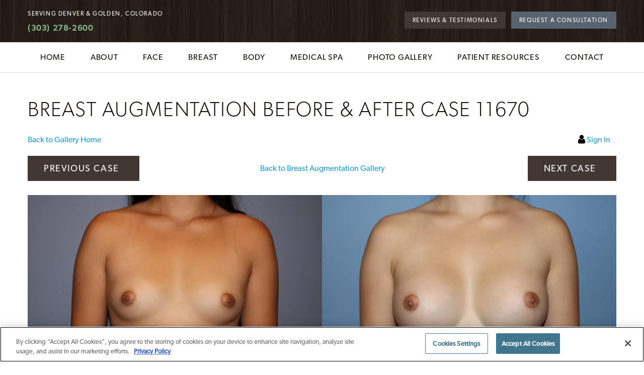

--- FILE ---
content_type: text/html; charset=UTF-8
request_url: https://www.thecenterforcosmeticsurgery.net/gallery/breast-surgery/breast-augmentation/11670/
body_size: 53162
content:
<!DOCTYPE html>
<html dir="ltr" lang="en-US">

<head>	
	
	
<!--###META CALLOUT###-->	
<link rel="shortcut icon" type="image/x-icon" href="https://www.thecenterforcosmeticsurgery.net/favicon.ico" />
<meta charset="UTF-8" />
<meta name="format-detection" content="telephone=no" />
<meta name="viewport" content="width=device-width, initial-scale=1" />

	<style>img:is([sizes="auto" i], [sizes^="auto," i]) { contain-intrinsic-size: 3000px 1500px }</style>
	
		<!-- All in One SEO 4.7.9.1 - aioseo.com -->
		<title>Breast Augmentation Before and After Pictures Case 11670 | Denver and Colorado Springs, CO | The Center for Cosmetic Surgery</title>
	<meta name="description" content="This 21 year old Denver woman wanted to increase her breast size, but still look proportional and balanced. She chose 355cc, smooth, round, moderate-plus projection silicone gel implants which Dr. Wolfe placed under the muscle via an incision in the inframammary fold." />
	<meta name="robots" content="max-image-preview:large" />
	<meta name="google-site-verification" content="ZYcTIoT1InfHFYoA8iqlmUYftadcWVOYhxI_oZ4vxfM" />
	<link rel="canonical" href="https://www.thecenterforcosmeticsurgery.net/gallery/breast-surgery/breast-augmentation/11670/" />
	<meta name="generator" content="All in One SEO (AIOSEO) 4.7.9.1" />
		<script type="application/ld+json" class="aioseo-schema">
			{"@context":"https:\/\/schema.org","@graph":[{"@type":"BreadcrumbList","@id":"https:\/\/www.thecenterforcosmeticsurgery.net\/gallery\/breast-surgery\/breast-augmentation\/11670\/#breadcrumblist","itemListElement":[{"@type":"ListItem","@id":"https:\/\/www.thecenterforcosmeticsurgery.net\/#listItem","position":1,"name":"Home","item":"https:\/\/www.thecenterforcosmeticsurgery.net\/","nextItem":{"@type":"ListItem","@id":"https:\/\/www.thecenterforcosmeticsurgery.net\/gallery\/#listItem","name":"Photo Gallery"}},{"@type":"ListItem","@id":"https:\/\/www.thecenterforcosmeticsurgery.net\/gallery\/#listItem","position":2,"name":"Photo Gallery","item":"https:\/\/www.thecenterforcosmeticsurgery.net\/gallery\/","nextItem":{"@type":"ListItem","@id":"https:\/\/www.thecenterforcosmeticsurgery.net\/gallery\/breast-surgery\/breast-augmentation\/#listItem","name":"Breast Augmentation"},"previousItem":{"@type":"ListItem","@id":"https:\/\/www.thecenterforcosmeticsurgery.net\/#listItem","name":"Home"}},{"@type":"ListItem","@id":"https:\/\/www.thecenterforcosmeticsurgery.net\/gallery\/breast-surgery\/breast-augmentation\/#listItem","position":3,"name":"Breast Augmentation","item":"https:\/\/www.thecenterforcosmeticsurgery.net\/gallery\/breast-surgery\/breast-augmentation\/","nextItem":{"@type":"ListItem","@id":"https:\/\/www.thecenterforcosmeticsurgery.net\/gallery\/breast-surgery\/breast-augmentation\/11670\/#listItem","name":"Case #11670"},"previousItem":{"@type":"ListItem","@id":"https:\/\/www.thecenterforcosmeticsurgery.net\/gallery\/#listItem","name":"Photo Gallery"}},{"@type":"ListItem","@id":"https:\/\/www.thecenterforcosmeticsurgery.net\/gallery\/breast-surgery\/breast-augmentation\/11670\/#listItem","position":4,"name":"Case #11670","previousItem":{"@type":"ListItem","@id":"https:\/\/www.thecenterforcosmeticsurgery.net\/gallery\/breast-surgery\/breast-augmentation\/#listItem","name":"Breast Augmentation"}}]},{"@type":"Organization","@id":"https:\/\/www.thecenterforcosmeticsurgery.net\/#organization","name":"The Center for Cosmetic Surgery","url":"https:\/\/www.thecenterforcosmeticsurgery.net\/"},{"@type":"WebPage","@id":"https:\/\/www.thecenterforcosmeticsurgery.net\/gallery\/breast-surgery\/breast-augmentation\/11670\/#webpage","url":"https:\/\/www.thecenterforcosmeticsurgery.net\/gallery\/breast-surgery\/breast-augmentation\/11670\/","name":"Breast Augmentation Before and After Pictures Case 11670 | Denver and Colorado Springs, CO | The Center for Cosmetic Surgery","description":"This 21 year old Denver woman wanted to increase her breast size, but still look proportional and balanced. She chose 355cc, smooth, round, moderate-plus projection silicone gel implants which Dr. Wolfe placed under the muscle via an incision in the inframammary fold.","inLanguage":"en-US","isPartOf":{"@id":"https:\/\/www.thecenterforcosmeticsurgery.net\/#website"},"breadcrumb":{"@id":"https:\/\/www.thecenterforcosmeticsurgery.net\/gallery\/breast-surgery\/breast-augmentation\/11670\/#breadcrumblist"},"datePublished":"2026-01-18T04:17:05-07:00","dateModified":"-0001-11-30T00:00:00-06:59"},{"@type":"WebSite","@id":"https:\/\/www.thecenterforcosmeticsurgery.net\/#website","url":"https:\/\/www.thecenterforcosmeticsurgery.net\/","name":"The Center for Cosmetic Surgery","inLanguage":"en-US","publisher":{"@id":"https:\/\/www.thecenterforcosmeticsurgery.net\/#organization"}}]}
		</script>
		<!-- All in One SEO -->

<link rel='dns-prefetch' href='//cdn.etnainteractive.com' />
<link rel='stylesheet' id='wp-block-library-css' href='https://www.thecenterforcosmeticsurgery.net/wordpress/wp-includes/css/dist/block-library/style.min.css?ver=6.7.1' type='text/css' media='all' />
<style id='classic-theme-styles-inline-css' type='text/css'>
/*! This file is auto-generated */
.wp-block-button__link{color:#fff;background-color:#32373c;border-radius:9999px;box-shadow:none;text-decoration:none;padding:calc(.667em + 2px) calc(1.333em + 2px);font-size:1.125em}.wp-block-file__button{background:#32373c;color:#fff;text-decoration:none}
</style>
<link rel='stylesheet' id='etna-reputation-main-css' href='https://www.thecenterforcosmeticsurgery.net/content/plugins/etna-reputation/dist/css/main.css?ver=6.7.1' type='text/css' media='all' />
<style id="main-inline-critical-css">@charset "UTF-8";
@import url(https://p.typekit.net/p.css?s=1&k=jiz0vus&ht=tk&f=6849.6851.10900.10904.24351.24352.24354&a=583606&app=typekit&e=css);html{scroll-padding-top:50px}*{box-sizing:border-box;margin:0;border:none;padding:0;-webkit-tap-highlight-color:transparent;-webkit-tap-highlight-color:transparent}* :hover{-webkit-tap-highlight-color:transparent;-webkit-tap-highlight-color:transparent}.wf-loading [class^=fa-],[class*=" fa-"]{visibility:hidden;line-height:1;display:inline-block}.wf-active [class^=fa-],[class*=" fa-"]{visibility:visible}.wf-loading main h1,.wf-loading main h2,.wf-loading main h3{opacity:0}.eii-mobile-trigger{height:1px;width:100%;display:block}body,html{width:100%}img{image-rendering:-moz-crisp-edges;image-rendering:-o-crisp-edges;image-rendering:-webkit-optimize-contrast;-ms-interpolation-mode:nearest-neighbor;height:auto;max-width:100%}html{line-height:1.15;-webkit-text-size-adjust:100%}body{margin:0}main{display:block}h1{font-size:2em;margin:.67em 0}hr{box-sizing:content-box;height:0;overflow:visible}pre{font-family:monospace,monospace;font-size:1em}a{background-color:transparent}abbr[title]{border-bottom:none;text-decoration:underline;-webkit-text-decoration:underline dotted;text-decoration:underline dotted}b,strong{font-weight:bolder}code,kbd,samp{font-family:monospace,monospace;font-size:1em}small{font-size:80%}sub,sup{font-size:75%;line-height:0;position:relative;vertical-align:baseline}sub{bottom:-.25em}sup{top:-.5em}img{border-style:none}button,input,optgroup,select,textarea{font-family:inherit;font-size:100%;line-height:1.15;margin:0}button,input{overflow:visible}button,select{text-transform:none}[type=button],[type=reset],[type=submit],button{-webkit-appearance:button}[type=button]::-moz-focus-inner,[type=reset]::-moz-focus-inner,[type=submit]::-moz-focus-inner,button::-moz-focus-inner{border-style:none;padding:0}[type=button]:-moz-focusring,[type=reset]:-moz-focusring,[type=submit]:-moz-focusring,button:-moz-focusring{outline:1px dotted ButtonText}fieldset{padding:.35em .75em .625em}legend{box-sizing:border-box;color:inherit;display:table;max-width:100%;padding:0;white-space:normal}progress{vertical-align:baseline}textarea{overflow:auto}[type=checkbox],[type=radio]{box-sizing:border-box;padding:0}[type=number]::-webkit-inner-spin-button,[type=number]::-webkit-outer-spin-button{height:auto}[type=search]{-webkit-appearance:textfield;outline-offset:-2px}[type=search]::-webkit-search-decoration{-webkit-appearance:none}::-webkit-file-upload-button{-webkit-appearance:button;font:inherit}details{display:block}summary{display:list-item}template{display:none}[hidden]{display:none}.eii-grid{display:grid;grid-template-columns:repeat(12,minmax(0,1fr))}.eii-gutter{padding-left:10px;padding-right:10px}.eii-col{grid-column:auto/span 12}.eii-col-small-1{grid-column:auto/span 1}.eii-col-small-2{grid-column:auto/span 2}.eii-col-small-3{grid-column:auto/span 3}.eii-col-small-4{grid-column:auto/span 4}.eii-col-small-5{grid-column:auto/span 5}.eii-col-small-6{grid-column:auto/span 6}.eii-col-small-7{grid-column:auto/span 7}.eii-col-small-8{grid-column:auto/span 8}.eii-col-small-9{grid-column:auto/span 9}.eii-col-small-10{grid-column:auto/span 10}.eii-col-small-11{grid-column:auto/span 11}.eii-col-small-12{grid-column:auto/span 12}.eii-col-offset-small-0{grid-column-start:1}.eii-col-offset-small-1{grid-column-start:2}.eii-col-offset-small-2{grid-column-start:3}.eii-col-offset-small-3{grid-column-start:4}body.page-template-popup-layout{overflow:auto;-webkit-overflow-scrolling:touch}main{background:rgba(255,255,255,.6)!important}body.vectra .eii-video__playlist__title{display:none!important}.procedure-details{display:block;margin-top:-2.1875rem!important}.procedure-details li{display:inline-flex;align-items:center;font-size:1rem!important;font-weight:400!important;background:#f4f4f4;padding:.3125rem .9375rem;margin-right:.75rem!important}.procedure-details li img{line-height:0;width:26px;max-height:26px;padding:0!important;margin:0;margin-right:.625rem;vertical-align:text-bottom}.procedure-details li.surgery-length:before{display:none}.procedure-details li.back-to-work:before{display:none}body.specials .eii-content .eii-query article.excerpt{margin-bottom:0;padding-bottom:0}body.specials .eii-content .entry-summary .more-link{color:#fff!important}body.eii_events-template-default ul.breadcrumbs>li:after,body.eii_specials-template-default ul.breadcrumbs>li:after{display:none}body.eii_events-template-default ul.breadcrumbs>li,body.eii_specials-template-default ul.breadcrumbs>li{margin:0 10px}body p:last-child{margin-bottom:0}img{display:inline-block;vertical-align:middle;max-width:100%;height:auto}#youtube-wrapper-0,#youtube-wrapper-1,#youtube-wrapper-2,#youtube-wrapper-3,#youtube-wrapper-4{width:100%;margin:3.125rem 0}#youtube-wrapper-0 .eii-video,#youtube-wrapper-1 .eii-video,#youtube-wrapper-2 .eii-video,#youtube-wrapper-3 .eii-video,#youtube-wrapper-4 .eii-video{margin-bottom:0}#youtube-wrapper-0 .eii-video__main__wrapper iframe,#youtube-wrapper-1 .eii-video__main__wrapper iframe,#youtube-wrapper-2 .eii-video__main__wrapper iframe,#youtube-wrapper-3 .eii-video__main__wrapper iframe,#youtube-wrapper-4 .eii-video__main__wrapper iframe{height:100%!important}#youtube-wrapper-0 .eii-video__playlist .eii-video__playlist__title,#youtube-wrapper-1 .eii-video__playlist .eii-video__playlist__title,#youtube-wrapper-2 .eii-video__playlist .eii-video__playlist__title,#youtube-wrapper-3 .eii-video__playlist .eii-video__playlist__title,#youtube-wrapper-4 .eii-video__playlist .eii-video__playlist__title{margin:0 0 1.875rem;font-size:1.25rem}#youtube-wrapper-0 .eii-video__main__content,#youtube-wrapper-1 .eii-video__main__content,#youtube-wrapper-2 .eii-video__main__content,#youtube-wrapper-3 .eii-video__main__content,#youtube-wrapper-4 .eii-video__main__content{background:#26282c}#youtube-wrapper-0 .eii-video__main__content h3,#youtube-wrapper-1 .eii-video__main__content h3,#youtube-wrapper-2 .eii-video__main__content h3,#youtube-wrapper-3 .eii-video__main__content h3,#youtube-wrapper-4 .eii-video__main__content h3{margin-top:.3125rem;margin-bottom:.3125rem}#youtube-wrapper-0 .eii-video__main__content p.eii-video__main__date,#youtube-wrapper-1 .eii-video__main__content p.eii-video__main__date,#youtube-wrapper-2 .eii-video__main__content p.eii-video__main__date,#youtube-wrapper-3 .eii-video__main__content p.eii-video__main__date,#youtube-wrapper-4 .eii-video__main__content p.eii-video__main__date{font-style:normal;font-size:.875rem}#youtube-wrapper-0 .eii-video__scrollpanewrapper ul.eii-video__others li:before,#youtube-wrapper-1 .eii-video__scrollpanewrapper ul.eii-video__others li:before,#youtube-wrapper-2 .eii-video__scrollpanewrapper ul.eii-video__others li:before,#youtube-wrapper-3 .eii-video__scrollpanewrapper ul.eii-video__others li:before,#youtube-wrapper-4 .eii-video__scrollpanewrapper ul.eii-video__others li:before{display:none}#youtube-wrapper-0 .eii-video__scrollpanewrapper ul.eii-video__others li p.eii-video__others__video__title,#youtube-wrapper-1 .eii-video__scrollpanewrapper ul.eii-video__others li p.eii-video__others__video__title,#youtube-wrapper-2 .eii-video__scrollpanewrapper ul.eii-video__others li p.eii-video__others__video__title,#youtube-wrapper-3 .eii-video__scrollpanewrapper ul.eii-video__others li p.eii-video__others__video__title,#youtube-wrapper-4 .eii-video__scrollpanewrapper ul.eii-video__others li p.eii-video__others__video__title{font-size:.875rem;font-weight:400;margin-top:-1.5rem;line-height:1.25rem}#youtube-wrapper-0 .eii-video__scrollpanewrapper .eii-video__controls .eii-video__scrollpane__left svg,#youtube-wrapper-1 .eii-video__scrollpanewrapper .eii-video__controls .eii-video__scrollpane__left svg,#youtube-wrapper-2 .eii-video__scrollpanewrapper .eii-video__controls .eii-video__scrollpane__left svg,#youtube-wrapper-3 .eii-video__scrollpanewrapper .eii-video__controls .eii-video__scrollpane__left svg,#youtube-wrapper-4 .eii-video__scrollpanewrapper .eii-video__controls .eii-video__scrollpane__left svg{fill:#23a0d6!important}#youtube-wrapper-0 .eii-video__scrollpanewrapper .eii-video__controls .eii-video__scrollbar,#youtube-wrapper-1 .eii-video__scrollpanewrapper .eii-video__controls .eii-video__scrollbar,#youtube-wrapper-2 .eii-video__scrollpanewrapper .eii-video__controls .eii-video__scrollbar,#youtube-wrapper-3 .eii-video__scrollpanewrapper .eii-video__controls .eii-video__scrollbar,#youtube-wrapper-4 .eii-video__scrollpanewrapper .eii-video__controls .eii-video__scrollbar{height:1.25rem}#youtube-wrapper-0 .eii-video__scrollpanewrapper .eii-video__controls .eii-video__scrollbar .handle,#youtube-wrapper-1 .eii-video__scrollpanewrapper .eii-video__controls .eii-video__scrollbar .handle,#youtube-wrapper-2 .eii-video__scrollpanewrapper .eii-video__controls .eii-video__scrollbar .handle,#youtube-wrapper-3 .eii-video__scrollpanewrapper .eii-video__controls .eii-video__scrollbar .handle,#youtube-wrapper-4 .eii-video__scrollpanewrapper .eii-video__controls .eii-video__scrollbar .handle{background:#23a0d6;height:100%}.print-media{display:none}body:not(.home):not(.page-id-4821):not(.page-id-82):not(.page-id-80):not(.page-id-62):not(.provider) .main-content{padding:1rem 0;background:rgba(255,255,255,.6)!important;margin-top:0;position:relative;padding-bottom:2.1875rem!important;z-index:9}body .eii-content a:link,body .eii-content a:visited{color:#23a0d6}p:empty{display:none}
@-webkit-keyframes fadein{from{opacity:0}to{opacity:1}}
@keyframes fadein{from{opacity:0}to{opacity:1}}
@-webkit-keyframes fadeout{from{opacity:1}to{opacity:0}}
@keyframes fadeout{from{opacity:1}to{opacity:0}}body.page-template-popup-layout{padding:1rem}body.page-template-popup-layout h1{margin:0 0 .9375rem}.wp-block-columns+.wp-block-columns{margin-top:60px}.wp-block-columns .wp-block-column:not(:last-of-type){margin-bottom:20px}.wp-block-columns .wp-block-column>:last-child{margin-bottom:0}
@font-face{font-family:myriad-pro;src:url(https://use.typekit.net/af/c630c3/000000000000000000017098/27/l?primer=7cdcb44be4a7db8877ffa5c0007b8dd865b3bbc383831fe2ea177f62257a9191&fvd=n3&v=3) format("woff2"),url(https://use.typekit.net/af/c630c3/000000000000000000017098/27/d?primer=7cdcb44be4a7db8877ffa5c0007b8dd865b3bbc383831fe2ea177f62257a9191&fvd=n3&v=3) format("woff"),url(https://use.typekit.net/af/c630c3/000000000000000000017098/27/a?primer=7cdcb44be4a7db8877ffa5c0007b8dd865b3bbc383831fe2ea177f62257a9191&fvd=n3&v=3) format("opentype");font-display:auto;font-style:normal;font-weight:300;font-stretch:normal}
@font-face{font-family:myriad-pro;src:url(https://use.typekit.net/af/cafa63/00000000000000000001709a/27/l?primer=7cdcb44be4a7db8877ffa5c0007b8dd865b3bbc383831fe2ea177f62257a9191&fvd=n4&v=3) format("woff2"),url(https://use.typekit.net/af/cafa63/00000000000000000001709a/27/d?primer=7cdcb44be4a7db8877ffa5c0007b8dd865b3bbc383831fe2ea177f62257a9191&fvd=n4&v=3) format("woff"),url(https://use.typekit.net/af/cafa63/00000000000000000001709a/27/a?primer=7cdcb44be4a7db8877ffa5c0007b8dd865b3bbc383831fe2ea177f62257a9191&fvd=n4&v=3) format("opentype");font-display:auto;font-style:normal;font-weight:400;font-stretch:normal}
@font-face{font-family:pragmatica-web-condensed;src:url(https://use.typekit.net/af/841d09/0000000000000000000100d4/27/l?subset_id=2&fvd=n4&v=3) format("woff2"),url(https://use.typekit.net/af/841d09/0000000000000000000100d4/27/d?subset_id=2&fvd=n4&v=3) format("woff"),url(https://use.typekit.net/af/841d09/0000000000000000000100d4/27/a?subset_id=2&fvd=n4&v=3) format("opentype");font-display:auto;font-style:normal;font-weight:400;font-stretch:normal}
@font-face{font-family:pragmatica-web-condensed;src:url(https://use.typekit.net/af/415d74/0000000000000000000100d8/27/l?subset_id=2&fvd=n9&v=3) format("woff2"),url(https://use.typekit.net/af/415d74/0000000000000000000100d8/27/d?subset_id=2&fvd=n9&v=3) format("woff"),url(https://use.typekit.net/af/415d74/0000000000000000000100d8/27/a?subset_id=2&fvd=n9&v=3) format("opentype");font-display:auto;font-style:normal;font-weight:900;font-stretch:normal}
@font-face{font-family:canada-type-gibson;src:url(https://use.typekit.net/af/8b8b4f/00000000000000003b9b0ba6/27/l?primer=7cdcb44be4a7db8877ffa5c0007b8dd865b3bbc383831fe2ea177f62257a9191&fvd=i4&v=3) format("woff2"),url(https://use.typekit.net/af/8b8b4f/00000000000000003b9b0ba6/27/d?primer=7cdcb44be4a7db8877ffa5c0007b8dd865b3bbc383831fe2ea177f62257a9191&fvd=i4&v=3) format("woff"),url(https://use.typekit.net/af/8b8b4f/00000000000000003b9b0ba6/27/a?primer=7cdcb44be4a7db8877ffa5c0007b8dd865b3bbc383831fe2ea177f62257a9191&fvd=i4&v=3) format("opentype");font-display:auto;font-style:italic;font-weight:400;font-stretch:normal}
@font-face{font-family:canada-type-gibson;src:url(https://use.typekit.net/af/b01614/00000000000000003b9b0ba4/27/l?primer=7cdcb44be4a7db8877ffa5c0007b8dd865b3bbc383831fe2ea177f62257a9191&fvd=n3&v=3) format("woff2"),url(https://use.typekit.net/af/b01614/00000000000000003b9b0ba4/27/d?primer=7cdcb44be4a7db8877ffa5c0007b8dd865b3bbc383831fe2ea177f62257a9191&fvd=n3&v=3) format("woff"),url(https://use.typekit.net/af/b01614/00000000000000003b9b0ba4/27/a?primer=7cdcb44be4a7db8877ffa5c0007b8dd865b3bbc383831fe2ea177f62257a9191&fvd=n3&v=3) format("opentype");font-display:auto;font-style:normal;font-weight:300;font-stretch:normal}
@font-face{font-family:canada-type-gibson;src:url(https://use.typekit.net/af/299bdc/00000000000000003b9b0ba5/27/l?primer=7cdcb44be4a7db8877ffa5c0007b8dd865b3bbc383831fe2ea177f62257a9191&fvd=n4&v=3) format("woff2"),url(https://use.typekit.net/af/299bdc/00000000000000003b9b0ba5/27/d?primer=7cdcb44be4a7db8877ffa5c0007b8dd865b3bbc383831fe2ea177f62257a9191&fvd=n4&v=3) format("woff"),url(https://use.typekit.net/af/299bdc/00000000000000003b9b0ba5/27/a?primer=7cdcb44be4a7db8877ffa5c0007b8dd865b3bbc383831fe2ea177f62257a9191&fvd=n4&v=3) format("opentype");font-display:auto;font-style:normal;font-weight:400;font-stretch:normal}.tk-myriad-pro{font-family:myriad-pro,sans-serif}.tk-pragmatica-web-condensed{font-family:pragmatica-web-condensed,sans-serif}.tk-canada-type-gibson{font-family:canada-type-gibson,sans-serif}.eii-appearance-none{-webkit-appearance:none;-moz-appearance:none;-ms-appearance:none}.eii-font-smoothing{-webkit-font-smoothing:antialiased;-moz-osx-font-smoothing:grayscale}*,body{color:inherit;font-family:canada-type-gibson,"Helvetica Neue",Helvetica,Arial,sans-serif;font-feature-settings:"lnum";text-rendering:optimizelegibility;-webkit-font-smoothing:antialiased;-moz-osx-font-smoothing:grayscale}.h1-style,h1{color:#1a0e09;font-family:canada-type-gibson,"Helvetica Neue",Helvetica,Arial,sans-serif;font-weight:300;font-size:2.1875rem;line-height:2.1875rem;text-transform:uppercase;margin:1.875rem 0 1.5625rem;letter-spacing:1.8px}.h2-style,h2{color:#1a0e09;font-family:canada-type-gibson,"Helvetica Neue",Helvetica,Arial,sans-serif;font-weight:500;font-size:1.6875rem;line-height:1.875rem;margin:2.75rem 0 .9375rem;text-transform:uppercase;letter-spacing:1.2px}.h3-style,h3{color:#1a0e09;font-family:canada-type-gibson,"Helvetica Neue",Helvetica,Arial,sans-serif;font-weight:400;font-size:1.4375rem;line-height:1.6875rem;margin:2.1875rem 0 .9375rem;text-transform:uppercase;letter-spacing:1.2px}.h4-style,h4{color:#1a0e09;font-family:canada-type-gibson,"Helvetica Neue",Helvetica,Arial,sans-serif;font-weight:400;font-size:1.4375rem;line-height:1.6875rem;margin:2.1875rem 0 1.875rem;font-style:normal;text-transform:none}p{color:#1a0e09;font-family:canada-type-gibson,"Helvetica Neue",Helvetica,Arial,sans-serif;font-weight:100;font-size:1.125rem;line-height:1.875rem;margin:0 0 1rem}main ul{margin:0 0 1.5625rem;line-height:1.875rem;list-style-type:none;padding:0;list-style-type:none}main ul li{color:#1a0e09;font-weight:100;position:relative;font-size:1.125rem;line-height:1.875rem;margin:0 0 .625rem;display:block}main ul li::before{color:#1a0e09;content:"•";margin-right:.5rem}main ul li ul{margin:.9375rem 0 .9375rem 1.25rem}main ul li ul li::before{content:"○"}main ul li::marker{content:none}main ol{margin:0 0 1.5625rem;line-height:1.875rem;list-style-type:none;padding:0}main ol li{color:#1a0e09;font-weight:100;position:relative;font-size:1.125rem;line-height:1.875rem;margin:0 0 .625rem;display:block}main ol li{display:list-item!important}blockquote{margin:45px 0}blockquote p{font-size:1.5rem;line-height:2.125rem;font-weight:300;margin-bottom:0;font-style:normal;position:relative}blockquote p:first-of-type:before{background:url(/content/themes/etna-interactive-site/images/svg/quote.svg) no-repeat center/contain;content:"";display:inline-block;width:49px;height:33px;margin-right:.9375rem;left:0;position:relative}blockquote cite{font-size:1.125rem;line-height:1.375rem;font-weight:500;display:block;font-style:normal;letter-spacing:.01em;margin-top:1.25rem;margin-bottom:0}blockquote p:last-child,blockquote span:last-child{margin-bottom:0}a,h1 a,h2 a,h3 a,h4 a,p a,span a,strong a{color:#23a0d6;font-family:inherit;font-size:inherit;font-weight:400;text-decoration:none;line-height:inherit;cursor:pointer}a:visited,h1 a:visited,h2 a:visited,h3 a:visited,h4 a:visited,p a:visited,span a:visited,strong a:visited{color:#6bc2e7}a:hover,h1 a:hover,h2 a:hover,h3 a:hover,h4 a:hover,p a:hover,span a:hover,strong a:hover{text-decoration:underline}strong{font-weight:700}hr,hr.wp-block-separator{clear:both;max-width:75rem;height:0;margin:1.25rem auto;border-top:0;border-right:0;border-bottom:1px solid #f0f0f0;border-left:0}sub,sup{color:inherit}.callout{background:#6d737e;color:#596370;border:0;padding:1.25rem;margin:3.125rem 0;position:relative}.callout .content .inner{padding:5px 0}.callout .content .inner h2,.callout .content .inner h3{margin:0 0 1.25rem}.callout .content .inner p{color:#fff}.callout .content .inner ul{margin:0}.callout .content .inner ul li:last-child{margin-bottom:0}.callout .content .inner a.button{letter-spacing:1.2px;color:#fff;width:55%;font-size:1rem;margin:.9375rem 0}.callout.primary{background:#6d737e;color:#596370;border:0;padding:1.25rem;margin:3.125rem 0;position:relative}.callout.primary .content .inner{padding:5px 0}.callout.primary .content .inner h2,.callout.primary .content .inner h3{margin:0 0 1.25rem}.callout.primary .content .inner p{color:#fff}.callout.primary .content .inner ul{margin:0}.callout.primary .content .inner ul li:last-child{margin-bottom:0}.callout.primary .content .inner a.button{letter-spacing:1.2px;color:#fff;width:55%;font-size:1rem;margin:.9375rem 0}.callout.secondary{background:#6d737e;color:#596370;border:0;padding:1.25rem;margin:3.125rem 0;position:relative;background:#e5e7ea;color:#000}.callout.secondary .content .inner{padding:5px 0}.callout.secondary .content .inner h2,.callout.secondary .content .inner h3{margin:0 0 1.25rem}.callout.secondary .content .inner p{color:#fff}.callout.secondary .content .inner ul{margin:0}.callout.secondary .content .inner ul li:last-child{margin-bottom:0}.callout.secondary .content .inner a.button{letter-spacing:1.2px;color:#fff;width:55%;font-size:1rem;margin:.9375rem 0}.callout.secondary .content .inner p{color:#000}.callout.tertiary{background:#6d737e;color:#596370;border:0;padding:1.25rem;margin:3.125rem 0;position:relative;background:#f4f4f4;color:#1a0e09}.callout.tertiary .content .inner{padding:5px 0}.callout.tertiary .content .inner h2,.callout.tertiary .content .inner h3{margin:0 0 1.25rem}.callout.tertiary .content .inner p{color:#fff}.callout.tertiary .content .inner ul{margin:0}.callout.tertiary .content .inner ul li:last-child{margin-bottom:0}.callout.tertiary .content .inner a.button{letter-spacing:1.2px;color:#fff;width:55%;font-size:1rem;margin:.9375rem 0}.callout.tertiary .content{background:0 0}.callout.tertiary .content .inner{margin-left:0}.callout.tertiary .content .inner p{color:#1a0e09}.callout.quatenary{background:#6d737e;color:#596370;border:0;padding:1.25rem;margin:3.125rem 0;position:relative;background:#f4f4f4;color:#1a0e09}.callout.quatenary .content .inner{padding:5px 0}.callout.quatenary .content .inner h2,.callout.quatenary .content .inner h3{margin:0 0 1.25rem}.callout.quatenary .content .inner p{color:#fff}.callout.quatenary .content .inner ul{margin:0}.callout.quatenary .content .inner ul li:last-child{margin-bottom:0}.callout.quatenary .content .inner a.button{letter-spacing:1.2px;color:#fff;width:55%;font-size:1rem;margin:.9375rem 0}.callout.quatenary .content .inner p{color:#1a0e09}.button,.eii-btn,button{border-radius:0;box-sizing:border-box;transition:all .4s;background:#596370;border:none;color:#fff;cursor:pointer;display:inline-block;font-family:canada-type-gibson,"Helvetica Neue",Helvetica,Arial,sans-serif;font-size:1.125rem;font-weight:400;line-height:1.125rem;margin:.5rem 0;padding:1rem 2.5rem 1rem 2rem;position:relative;text-align:center;text-decoration:none;text-transform:uppercase;letter-spacing:.1rem}.button:hover,.eii-btn:hover,button:hover{background:#26282c;border-color:#596370;color:#fff;text-decoration:none}.button.condensed,.eii-btn.condensed,button.condensed{font-size:.75rem;padding:.5rem 1rem}.button.arrow::after,.eii-btn.arrow::after,button.arrow::after{border-top:1px solid #fff;border-right:1px solid #fff;content:"";display:inline-block;height:.5rem;transform:rotate(45deg);width:.5rem;bottom:50%;margin:auto 0 auto 3px;position:absolute;top:50%;transition:.3s all}.button.arrow:hover::after,.eii-btn.arrow:hover::after,button.arrow:hover::after{transform:scale(1.5) rotate(45deg)}.button.secondary,.eii-btn.secondary,button.secondary{border-radius:0;box-sizing:border-box;transition:all .4s;background:#596370;border:none;color:#fff;cursor:pointer;display:inline-block;font-family:canada-type-gibson,"Helvetica Neue",Helvetica,Arial,sans-serif;font-size:1.125rem;font-weight:400;line-height:1.125rem;margin:.5rem 0;padding:1rem 2.5rem 1rem 2rem;position:relative;text-align:center;text-decoration:none;text-transform:uppercase;letter-spacing:.1rem;background:#423733}.button.secondary:hover,.eii-btn.secondary:hover,button.secondary:hover{background:#26282c;border-color:#596370;color:#fff;text-decoration:none}.button.secondary.condensed,.eii-btn.secondary.condensed,button.secondary.condensed{font-size:.75rem;padding:.5rem 1rem}.button.secondary.arrow::after,.eii-btn.secondary.arrow::after,button.secondary.arrow::after{border-top:1px solid #fff;border-right:1px solid #fff;content:"";display:inline-block;height:.5rem;transform:rotate(45deg);width:.5rem;bottom:50%;margin:auto 0 auto 3px;position:absolute;top:50%;transition:.3s all}.button.secondary.arrow:hover::after,.eii-btn.secondary.arrow:hover::after,button.secondary.arrow:hover::after{transform:scale(1.5) rotate(45deg)}.button.secondary:active,.button.secondary:focus,.button.secondary:hover,.eii-btn.secondary:active,.eii-btn.secondary:focus,.eii-btn.secondary:hover,button.secondary:active,button.secondary:focus,button.secondary:hover{background:#26282c;border-color:#26282c;color:#fff;text-decoration:none}::-webkit-input-placeholder{color:#1a0e09;opacity:1}::-moz-placeholder{color:#1a0e09;opacity:1}:-ms-input-placeholder{color:#1a0e09;opacity:1}:-moz-placeholder{color:#1a0e09;opacity:1}input:not(.submit):not([type=checkbox]):not([type=radio]),select,textarea{background-color:#fff;border:1px solid #596370;border-radius:0;color:#26282c;font-family:canada-type-gibson,"Helvetica Neue",Helvetica,Arial,sans-serif;height:2.5rem;line-height:2.5rem;margin:0 0 .625rem;outline:0;padding:0 .75rem;width:100%;transition:all .4s;font-size:1rem;font-weight:300;overflow:visible;-webkit-appearance:none;-moz-appearance:none;appearance:none}input:not(.submit):not([type=checkbox]):not([type=radio])::-moz-placeholder,select::-moz-placeholder,textarea::-moz-placeholder{color:#26282c;font-weight:300}input:not(.submit):not([type=checkbox]):not([type=radio]):-ms-input-placeholder,select:-ms-input-placeholder,textarea:-ms-input-placeholder{color:#26282c;font-weight:300}input:not(.submit):not([type=checkbox]):not([type=radio])::placeholder,select::placeholder,textarea::placeholder{color:#26282c;font-weight:300}input:not(.submit):not([type=checkbox]):not([type=radio]):focus,select:focus,textarea:focus{box-shadow:none}textarea{height:9.375rem!important;line-height:1.25rem;overflow:auto;resize:none}select{background:#fff url(/content/themes/etna-interactive-site/images/svg/black/angle-down.svg) no-repeat right center;background-size:auto 70%;color:#1a0e09;padding-top:0;padding-bottom:0}select option{font-weight:300}select::-ms-expand{display:none}.checkboxes{margin:0 0 .9375rem;text-align:left;width:100%;float:left}input[type=checkbox]{-webkit-appearance:none;margin:.3125rem .625rem 0 0!important;padding:0!important;height:1.25rem!important;width:1.25rem!important;font-size:1.25rem;cursor:pointer;position:relative;transition:all .4s;background-color:#fff!important;float:left;border:1px solid #596370}input[type=checkbox]:checked{background:#fff url(/content/themes/etna-interactive-site/images/svg/black/check.svg) no-repeat right center!important;background-size:contain!important;-webkit-appearance:none;-moz-appearance:none;appearance:none}.invalid input:not(.submit):not([type=checkbox]):not([type=radio]),.invalid textarea{border:2px solid #23a0d6!important}select.invalid{border:2px solid #23a0d6!important}.invalid input[type=checkbox]{border:2px solid #26282c!important}.required{font-style:italic}.etna-contact-form h2,.etna-contact-form p,.etna-contact-form span{color:#fff}.etna-contact-form h2{text-transform:none}.etna-contact-form .warning{margin:0 0 1.25rem;padding:1.25rem;background:#26282c;color:#fff}.etna-contact-form .warning h2,.etna-contact-form .warning p{margin:0 0 5px!important;color:#fff!important;font-style:normal;text-align:center}.etna-contact-form .warning p{font-style:italic}.etna-contact-form p.disclaimer.directionForm{text-align:right}.etna-contact-form .disclaimer-submit{display:flex}.etna-newsletter-form .buttonContainer .submit{margin:0;height:50px;display:flex;justify-content:center;align-items:center;width:100%}.etna-newsletter-form .buttonContainer .submit::after{content:"Send";transform:rotate(0);border:none;margin:0;font-weight:500;top:auto;bottom:auto;height:auto;width:auto;position:static}.consultation-desktop h1,.consultation-mobile h1,body.contact-page .etna-contact-form h1{text-align:center}.consultation-desktop textarea,.consultation-mobile textarea,body.contact-page .etna-contact-form textarea{padding-top:.625rem}.consultation-desktop .termsConditions,.consultation-desktop label,.consultation-mobile .termsConditions,.consultation-mobile label,body.contact-page .etna-contact-form .termsConditions,body.contact-page .etna-contact-form label{color:#26282c!important}.consultation-desktop .swipe-knob:not(.type_filled) span:after,.consultation-mobile .swipe-knob:not(.type_filled) span:after,body.contact-page .etna-contact-form .swipe-knob:not(.type_filled) span:after{margin-left:-.3125rem}.consultation-desktop .slider_captcha .knob-destiny,.consultation-mobile .slider_captcha .knob-destiny,body.contact-page .etna-contact-form .slider_captcha .knob-destiny{height:2.875rem;width:2.875rem}.consultation-desktop .slider_captcha>span,.consultation-mobile .slider_captcha>span,body.contact-page .etna-contact-form .slider_captcha>span{font-size:1rem;font-weight:300}.consultation-desktop .thankYouMessage p,.consultation-mobile .thankYouMessage p,body.contact-page .etna-contact-form .thankYouMessage p{color:#26282c}.consultation-desktop .invalid input,.consultation-desktop select.invalid,.consultation-mobile .invalid input,.consultation-mobile select.invalid,body.contact-page .etna-contact-form .invalid input,body.contact-page .etna-contact-form select.invalid{border:2px solid #23a0d6!important}.consultation-desktop .google-notice,.consultation-mobile .google-notice,body.contact-page .etna-contact-form .google-notice{color:#1a0e09}.consultation-desktop .submit,.consultation-mobile .submit,body.contact-page .etna-contact-form .submit{width:100%;font-weight:300}body.page-id-139 .main-content .location-wrapper1,body.page-id-139 .main-content .location-wrapper2{width:48%;display:inline-block}body.page-id-139 .main-content .location-wrapper1 .nap-locations:not(.print-media),body.page-id-139 .main-content .location-wrapper2 .nap-locations:not(.print-media){margin-top:.625rem;margin-bottom:2.5rem}body.page-id-139 .main-content .location-wrapper1 .nap-locations:not(.print-media) .location,body.page-id-139 .main-content .location-wrapper2 .nap-locations:not(.print-media) .location{width:100%;font-size:1.125rem;line-height:1.75rem;margin-bottom:0}body.page-id-139 .main-content .location-wrapper1 iframe:not(.instagram-media),body.page-id-139 .main-content .location-wrapper2 iframe:not(.instagram-media){height:12.5rem;width:100%;max-width:100%}body.page-id-139 .main-content .practice-name{font-weight:400}body.page-id-139 .main-content .nap-locations:not(.print-media){margin-top:.625rem;margin-bottom:2.5rem}body.page-id-139 .main-content .nap-locations:not(.print-media) .location{width:100%!important;font-size:1.125rem;line-height:1.75rem;margin-bottom:0}body.page-id-139 .main-content .location-wrapper1{margin-right:3%}body.page-id-139 .main-content .etna-contact-form:not(.etna-newsletter-form){margin-bottom:1.875rem;position:relative;clear:both}body.page-id-139 .main-content .etna-contact-form:not(.etna-newsletter-form) textarea{padding-top:0;height:17.5rem}body.page-id-139 .main-content .etna-contact-form:not(.etna-newsletter-form) .checkboxes input[type=checkbox]{margin-top:5px!important}body.page-id-139 .main-content .etna-contact-form:not(.etna-newsletter-form) .checkboxes span{font-weight:100}body.page-id-139 .main-content .etna-contact-form:not(.etna-newsletter-form) .formContainer .invalid input,body.page-id-139 .main-content .etna-contact-form:not(.etna-newsletter-form) .formContainer select.invalid{border:2px solid #23a0d6!important}body.page-id-139 .main-content .thankYouMessage{background:#f4f4f4;padding:.3125rem 1.875rem 1.875rem}body.page-id-139 .main-content .google-notice{color:#1a0e09;line-height:1.5rem}body.page-id-139 .main-content .submit{width:100%;display:block;font-weight:300}body.page-id-139 .quickcontact{display:none}.main-content iframe:not(.instagram-media){width:100%;max-width:100%;height:auto}.checkboxes{line-height:2em}body:not(.home) .etna-contact-form form .eii-grid{grid-column-gap:30px}.screen-reader-text{border:0;clip:rect(1px,1px,1px,1px);-webkit-clip-path:inset(50%);clip-path:inset(50%);height:1px;margin:-1px;overflow:hidden;padding:0;position:absolute;width:1px;word-wrap:normal!important}main .main-content img{border-bottom:0;border-radius:0;border-top:0;padding:.625rem 0}img.alignleft{float:left;margin:0 1em 1em 0}img.alignright{float:right;margin:0 0 1em 1em}img.aligncenter{display:block;margin-left:auto;margin-right:auto}img{opacity:1;transition:opacity .3s}img[data-src]{opacity:0}body.page-id-4049 #logo-strip{background:#fff}body.page-id-4049 div.images{display:flex;justify-content:space-between;float:none;margin:0 0 1rem 0}body.page-id-4049 div.images img{padding:0}body.page-id-4049 img.logos{float:none;padding:0;margin:0 0 1rem 0;min-width:250px}.main-content figure.aligncenter figcaption{text-align:center;margin-top:-15px}.main-content figcaption{margin:0;padding:20px 15px;text-align:center;background:#f6f6f7}div.type-eii_staff img{margin:53px 0 10px 30px;height:auto;float:right;max-width:40%}#testimonials{margin:2.5rem 0}#testimonials .nav{height:5.9375rem;overflow:hidden}#testimonials .nav a{background:#ececec;border-bottom:.3125rem solid silver;border-top:.3125rem solid silver;border-right:.0625rem solid silver;box-sizing:border-box;width:25%;height:5.9375rem;float:left;text-align:center;display:block;cursor:pointer;overflow:hidden}#testimonials .nav a img{margin:.625rem auto 0;max-width:80%;width:100%}#testimonials .nav a:last-of-type{border-right:0}#testimonials .nav a.active{background:#f9f9f9;height:6rem;border-bottom:.3125rem solid #f9f9f9}#testimonials .nav a:hover img{zoom:1;opacity:.4}#testimonials .testimonialsContent{position:relative;border-top:none}#testimonials .testimonialsContent div{width:100%;margin:0;padding:0;background-color:#f9f9f9}#testimonials .testimonialsContent div.realself{padding:2.1875rem 2.1875rem 0 2.1875rem}#testimonials .testimonialsContent div.realself #rsrvwrapper{border:none}#testimonials .testimonialsContent div.realself #rsrvwrapper .rsrvheader{display:none}#testimonials .testimonialsContent div.realself #rsrvwrapper .rsrvsubhead{height:7.5rem}#testimonials .testimonialsContent div.realself #rsrvwrapper .rsrvsubhead .rsrvimage{width:7.5rem;width:7.5rem;margin:auto 0;line-height:7.5rem}#testimonials .testimonialsContent div.realself #rsrvwrapper .rsrvsubhead .rsrvimage img{padding:0;margin:0}#testimonials .testimonialsContent div.realself #rsrvwrapper .rsrvtopic select{height:2.1875rem;line-height:1.5625rem}#testimonials .testimonialsContent div.realself #rsrvwrapper .rsrvmorereviews a{background-color:#596370;border-radius:0;height:2.8125rem;line-height:2.3125rem;margin-top:1.5625rem;transition:all .5s}#testimonials .testimonialsContent div.realself #rsrvwrapper .rsrvmorereviews a:hover{background-color:#26282c}#testimonials .testimonialsContent .testimonial{margin:0;padding:2.5rem;border-bottom:.0625rem solid #ccc}#testimonials .testimonialsContent .testimonial .author{font-weight:700;font-style:italic}#testimonials .testimonialsContent .testimonial .date{padding-left:10rem;font-weight:700;position:relative}#testimonials .testimonialsContent .testimonial .date span{position:absolute;width:8.625rem;height:1.5rem;top:0;left:0;background:url(/content/themes/etna-interactive-site/images/testimonials-stars-yelp.webp) no-repeat top left;display:block;overflow:hidden}html.no-webp #testimonials .testimonialsContent .testimonial .date span{background:url(/content/themes/etna-interactive-site/images/testimonials-stars-yelp.png) no-repeat top left}#testimonials .testimonialsContent div.notes .testimonial .note{display:inline-block;width:auto;background-color:#f0f0f0;padding:1.5625rem;margin-bottom:2.5rem;width:100%}#testimonials .testimonialsContent div.notes .testimonial .note .note-img{background-color:transparent;display:inline-block;width:20%;vertical-align:top;margin-right:2%}#testimonials .testimonialsContent div.notes .testimonial .note .note-img img{height:auto;width:auto;padding:0;margin:.5rem 0}#testimonials .testimonialsContent div.notes .testimonial .note .note-text{background-color:transparent;display:inline-block;width:75%}#testimonials .testimonialsContent .button{background:#6cb2e0;color:#fff;display:inline-block;float:right;font-family:Arial,Helvetica,sans-serif;font-size:.875rem;font-style:normal;line-height:2rem;padding:0 2rem;text-decoration:none;text-transform:uppercase}#testimonials .testimonialsContent .vitals .testimonial .date span{background:url(/content/themes/etna-interactive-site/images/testimonials-stars-yelp.webp)}html.no-webp #testimonials .testimonialsContent .vitals .testimonial .date span{background:url(/content/themes/etna-interactive-site/images/testimonials-stars-yelp.png)}#testimonials .testimonialsContent .google .testimonial .date span{background:url(/content/themes/etna-interactive-site/images/testimonials-stars-yelp.webp)}html.no-webp #testimonials .testimonialsContent .google .testimonial .date span{background:url(/content/themes/etna-interactive-site/images/testimonials-stars-yelp.png)}#testimonials .testimonialsContent .testimonial .stars1 span{width:1.75rem}#testimonials .testimonialsContent .testimonial .stars2 span{width:3.5rem}#testimonials .testimonialsContent .testimonial .stars3 span{width:5.25rem}#testimonials .testimonialsContent .testimonial .stars4 span{width:7rem}#testimonials .testimonialsContent .testimonial .stars5 span{width:8.625rem}
@-webkit-keyframes fade-in{0%{opacity:0}100%{opacity:1}}
@keyframes fade-in{0%{opacity:0}100%{opacity:1}}.faqs h3{margin-top:0}#eiiPage .eeat-columns figure{position:relative}#eiiPage .eeat-columns figure::after{content:"MODEL";position:absolute;bottom:5px;right:10px;opacity:.4;font-size:9px}#eiiPage .eeat-columns.no-model figure::after{content:none}#eiiPage .eeat-columns img{margin:0;width:100%;padding:0}#eiiPage .eeat-columns .wp-block-column:last-of-type{margin-left:.625rem}#eiiPage .eeat-columns .wp-block-columns:not(.is-not-stacked-on-mobile) .wp-block-column:last-of-type{margin-top:1.25rem;margin-left:0}#eiiPage .eeat-columns.background-color{background:#f4f4f4}#eiiPage .eeat-columns.background-color .wp-block-columns .wp-block-column:first-of-type{padding:0 .9375rem}#eiiPage .eeat-table{background:#f4f4f4;padding-top:2.1875rem;margin-top:2.75rem}#eiiPage .eeat-table h2{margin:0 0 1.25rem;padding:0 .9375rem}#eiiPage .eeat-table p{padding:0 .9375rem}#eiiPage .eeat-columns-as-grid{margin:1.875rem 0 0}#eiiPage .eeat-callout{background:#f4f4f4;margin:1rem 0;padding:1.875rem}#eiiPage .eeat-callout h3{margin-top:0}#eiiPage .eeat-callout ul{margin:0}#eiiPage a.top.eeat-top{display:none}body.provider .column-image{position:relative}body.provider .column-image .wp-block-column blockquote p{font-size:1.25rem;line-height:2rem}body.provider .column-image .wp-block-column p+blockquote{margin-top:0}body.provider .column-image .wp-block-column>:first-child{margin-top:0}body.provider .column-image .wp-block-column .wp-block-image{position:relative}body.provider .column-image .wp-block-column .wp-block-image img{margin:0;padding:0}body.provider .wp-block-group.credentials{position:relative;left:50%;right:50%;margin-left:-50vw;margin-right:-50vw;max-width:100vw;width:100vw;padding:0 0 2.8125rem}body.provider .wp-block-group.credentials .wp-block-group__inner-container{max-width:1194px;margin:0 auto;padding:0 10px}body.provider .wp-block-group.credentials h2{text-align:center}body.provider .wp-block-group.credentials h3{text-transform:uppercase;background-color:#f6f6f7;color:#38312d;font-weight:500;font-size:1.125rem;line-height:2rem;letter-spacing:.02em;margin:0 0 20px;padding:.8125rem 1.25rem;text-align:center}body.provider .wp-block-group.credentials li{font-size:.875rem;line-height:1.125rem}body.provider .wp-block-group.credentials .wp-block-image.mobile{display:block}body.provider .wp-block-group.credentials .wp-block-image.desktop{display:none}body.provider .wp-block-group.credentials img{display:block;width:100%;margin:30px 0 45px}body.provider .wp-block-group.credentials .cv-link a{text-transform:uppercase;font-weight:500;font-size:1.125rem;line-height:2rem;letter-spacing:.01em;position:relative;color:#363636}body.provider .wp-block-group.credentials .cv-link a::after{display:inline-block;border-top:2px solid #23a0d6;border-right:2px solid #23a0d6;content:"";height:.5rem;width:.5rem;transition:all .4s;position:absolute;top:50%;transform:translateY(-50%) rotate(45deg);right:-12px;margin:1px 0 0 0}body.provider .wp-block-group.provider-block{position:relative;left:50%;right:50%;margin-left:-50vw;margin-right:-50vw;max-width:100vw;width:100vw;margin-bottom:60px}body.provider .wp-block-group.provider-block .feature-video{margin:60px 0}body.provider .wp-block-group.provider-block .feature-video .title{margin:0 0 20px;text-align:center}body.provider .wp-block-group.provider-block p{margin:0 0 30px}body.provider .wp-block-group.provider-block>.wp-block-group__inner-container{max-width:1194px;margin:0 auto;position:relative;padding:0 10px}body.provider .wp-block-group.provider-block>.wp-block-group__inner-container>:last-child:not(.provider-block){padding-bottom:0;margin-bottom:0}body.provider .wp-block-group.provider-block.full-width-grey{background:linear-gradient(to bottom,#f6f6f7,#fff);padding:3.75rem 0 0}body.provider .wp-block-group.provider-block .grid-content-odd>.wp-block-group__inner-container{display:grid;grid-template-columns:1fr;gap:20px}body.provider .wp-block-group.provider-block .grid-content-odd>.wp-block-group__inner-container .wp-block-group:last-of-type{grid-column:1/-1}body.provider .wp-block-group.provider-block .grid-content-odd .callout{margin:0}body.provider .wp-block-group.provider-block .grid-content-odd .callout h3{margin:0 0 20px;text-transform:none;font-size:1.75rem;line-height:2rem;letter-spacing:.01em}body.provider .wp-block-group.provider-block .grid-content-odd .callout p:last-child{margin-bottom:0}body.provider .wp-block-group.provider-block.learning>.wp-block-group__inner-container::before{content:"";background-image:url(/content/themes/etna-interactive-site/images/learning.png);background-size:contain;background-position:center;background-repeat:no-repeat;width:calc(100% - 30px);height:120px;max-width:850px;position:absolute;top:-85px;transform:translateX(-50%);left:50%}body.provider .wp-block-group.provider-block.impeccable-skill>.wp-block-group__inner-container::before{content:"";background-image:url(/content/themes/etna-interactive-site/images/impeccable-skill.png);background-size:contain;background-position:center;background-repeat:no-repeat;width:calc(100% - 30px);height:94px;max-width:1200px;position:absolute;top:-45px;transform:translateX(-50%);left:50%}body.provider .wp-block-group.provider-block.established>.wp-block-group__inner-container::before{content:"";background-image:url(/content/themes/etna-interactive-site/images/established.png);background-size:contain;background-position:center;background-repeat:no-repeat;width:calc(100% - 30px);height:130px;max-width:1200px;position:absolute;top:-85px;transform:translateX(-50%);left:50%}body.provider .wp-block-group.provider-block.passion>.wp-block-group__inner-container::before{content:"";background-image:url(/content/themes/etna-interactive-site/images/passion.png);background-size:contain;background-position:center;background-repeat:no-repeat;width:calc(100% - 30px);height:130px;max-width:990px;position:absolute;top:-95px;transform:translateX(-50%);left:50%}body.provider .wp-block-group.provider-block.experience>.wp-block-group__inner-container::before{content:"";background-image:url(/content/themes/etna-interactive-site/images/experience.png);background-size:contain;background-position:center;background-repeat:no-repeat;width:calc(100% - 30px);height:140px;max-width:1200px;position:absolute;top:-100px;transform:translateX(-50%);left:50%}body.provider .wp-block-group.provider-block.thoughtful-leader>.wp-block-group__inner-container::before{content:"";background-image:url(/content/themes/etna-interactive-site/images/thoughtful-leader.png);background-size:contain;background-position:center;background-repeat:no-repeat;width:calc(100% - 30px);height:95px;max-width:1200px;position:absolute;top:-55px;transform:translateX(-50%);left:50%}body.provider .wp-block-group.provider-block.community>.wp-block-group__inner-container::before{content:"";background-image:url(/content/themes/etna-interactive-site/images/community.png);background-size:contain;background-position:center;background-repeat:no-repeat;width:calc(100% - 30px);height:141px;max-width:1200px;position:absolute;top:-100px;transform:translateX(-50%);left:50%}body.provider .wp-block-group.provider-block.top-doc .wp-block-columns{margin-top:60px}body.provider .wp-block-group.provider-block.top-doc .wp-block-columns blockquote{margin:0 0 30px}body.provider .wp-block-group.provider-block.top-doc>.wp-block-group__inner-container::before{content:"";background-image:url(/content/themes/etna-interactive-site/images/top-doc.png);background-size:contain;background-position:center;background-repeat:no-repeat;width:calc(100% - 30px);height:196px;max-width:1200px;position:absolute;top:-155px;transform:translateX(-50%);left:50%}body.provider .wp-block-group.provider-block.prestigious>.wp-block-group__inner-container::before{content:"";background-image:url(/content/themes/etna-interactive-site/images/prestigious.png);background-size:contain;background-position:center;background-repeat:no-repeat;width:calc(100% - 30px);height:131px;max-width:1200px;position:absolute;top:-85px;transform:translateX(-50%);left:50%}body.provider .wp-block-group.provider-block.excellence{padding-top:60px}body.provider .wp-block-group.provider-block.excellence>.wp-block-group__inner-container::before{content:"";background-image:url(/content/themes/etna-interactive-site/images/excellence.png);background-size:contain;background-position:center;background-repeat:no-repeat;width:calc(100% - 30px);height:145px;max-width:1200px;position:absolute;top:-100px;transform:translateX(-50%);left:50%}body.provider .wp-block-group.provider-block.partners>.wp-block-group__inner-container::before{content:"";background-image:url(/content/themes/etna-interactive-site/images/partners.png);background-size:contain;background-position:center;background-repeat:no-repeat;width:calc(100% - 30px);height:166px;max-width:1200px;position:absolute;top:-125px;transform:translateX(-50%);left:50%}body.provider .wp-block-group.provider-block.excellence-white>.wp-block-group__inner-container::before{content:"";background-image:url(/content/themes/etna-interactive-site/images/excellence-white.png);background-size:contain;background-position:center;background-repeat:no-repeat;width:calc(100% - 30px);height:145px;max-width:1200px;position:absolute;top:-100px;transform:translateX(-50%);left:50%}body.provider .wp-block-group.provider-block.outreach h2+.wp-block-image{margin-bottom:30px}body.provider .wp-block-group.provider-block.outreach h2+.wp-block-image img{margin:0;padding:0}body.provider .wp-block-group.provider-block.outreach h2+.wp-block-image figcaption{background-color:#fff}body.provider .wp-block-group.provider-block.outreach>.wp-block-group__inner-container::before{content:"";background-image:url(/content/themes/etna-interactive-site/images/outreach.png);background-size:contain;background-position:center;background-repeat:no-repeat;width:calc(100% - 30px);height:164px;max-width:1200px;position:absolute;top:-125px;transform:translateX(-50%);left:50%}body.provider .wp-block-group.provider-block h2{position:relative;text-transform:uppercase;font-weight:500;font-size:2.5rem;line-height:2.5rem;letter-spacing:.01em;margin:0 0 20px}body.provider .wp-block-image.credentials img{filter:grayscale(1)}body.provider blockquote{margin:60px 0;position:relative}body.provider blockquote.five-stars::after{background:url(/content/themes/etna-interactive-site/images/svg/five-stars.svg) no-repeat center/contain;content:"";display:block;width:161px;height:29px;margin-top:.625rem;left:0;position:relative}body.provider #financing-feature{margin:60px 0}
@media (min-width:320px)and (max-width:532px){.eii-hide-for-small{display:none}}
@media (min-width:532px){body:not(.home):not(.page-id-4821):not(.page-id-82):not(.page-id-80):not(.page-id-62):not(.provider) .main-content{padding:2.5rem}.h1-style,h1{font-size:2.5rem;line-height:3.125rem;margin:1.25rem 0 3.125rem}.h2-style,h2{font-size:1.875rem;line-height:2.1875rem;margin:2.1875rem 0 2.1875rem}.h3-style,h3{font-size:1.25rem;line-height:1.5625rem;margin:2.1875rem 0 1.875rem}.h4-style,h4{font-size:1.1875rem;line-height:1.875rem;margin:2.1875rem 0 1.875rem}main ul{margin:0 0 1.875rem}main ul li{margin:0 0 .9375rem}main ol{margin:0 0 1.875rem}main ol li{margin:0 0 .9375rem}.callout{padding:3.125rem}.callout.primary{padding:3.125rem}.callout.secondary{padding:3.125rem}.callout.tertiary{padding:3.125rem}.callout.quatenary{padding:3.125rem}input:not(.submit):not([type=checkbox]):not([type=radio]),select,textarea{height:3rem;line-height:3rem}textarea{height:13.875rem!important}#eiiPage a.top.eeat-top{display:block;float:none;width:100%;text-align:right;margin:1.875rem 0;font-size:1.125rem;font-weight:400}#eiiPage a.top.eeat-top::after{border-top:1px solid #23a0d6;border-right:1px solid #23a0d6;content:"";display:inline-block;height:.5rem;transform:rotate(-45deg);width:.5rem;margin-left:.5rem}}
@media screen and (min-width:532px){#testimonials .testimonialsContent div.notes .testimonial .note{padding:2.1875rem}#testimonials .testimonialsContent div.notes .testimonial .note .note-img{width:10%}#testimonials .testimonialsContent div.notes .testimonial .note .note-text{width:85%}}
@media (min-width:533px){.eii-gutter{padding-left:15px;padding-right:15px}.eii-col-medium-1{grid-column:auto/span 1}.eii-col-medium-2{grid-column:auto/span 2}.eii-col-medium-3{grid-column:auto/span 3}.eii-col-medium-4{grid-column:auto/span 4}.eii-col-medium-5{grid-column:auto/span 5}.eii-col-medium-6{grid-column:auto/span 6}.eii-col-medium-7{grid-column:auto/span 7}.eii-col-medium-8{grid-column:auto/span 8}.eii-col-medium-9{grid-column:auto/span 9}.eii-col-medium-10{grid-column:auto/span 10}.eii-col-medium-11{grid-column:auto/span 11}.eii-col-medium-12{grid-column:auto/span 12}.eii-col-offset-medium-0{grid-column-start:1}.eii-col-offset-medium-1{grid-column-start:2}.eii-col-offset-medium-2{grid-column-start:3}.eii-col-offset-medium-3{grid-column-start:4}#eiiPage .eeat-columns.background-color .wp-block-columns .wp-block-column:first-of-type{padding:0 1.875rem}#eiiPage .eeat-float-right-image figure.alignright{max-width:50%;margin-left:1em}body.provider .wp-block-group.credentials .wp-block-group__inner-container{padding:0 20px}body.provider .wp-block-group.provider-block>.wp-block-group__inner-container{padding:0 20px}}
@media (min-width:533px)and (max-width:767px){.eii-hide-for-medium{display:none}}
@media (min-width:768px){.eii-hide-for-large{display:none}.eii-container{max-width:1200px;margin:0 auto}.eii-gutter{padding-left:15px;padding-right:15px}.eii-col-large-1{grid-column:auto/span 1}.eii-col-large-2{grid-column:auto/span 2}.eii-col-large-3{grid-column:auto/span 3}.eii-col-large-4{grid-column:auto/span 4}.eii-col-large-5{grid-column:auto/span 5}.eii-col-large-6{grid-column:auto/span 6}.eii-col-large-7{grid-column:auto/span 7}.eii-col-large-8{grid-column:auto/span 8}.eii-col-large-9{grid-column:auto/span 9}.eii-col-large-10{grid-column:auto/span 10}.eii-col-large-11{grid-column:auto/span 11}.eii-col-large-12{grid-column:auto/span 12}.eii-col-offset-large-0{grid-column-start:1}.eii-col-offset-large-1{grid-column-start:2}.eii-col-offset-large-2{grid-column-start:3}.eii-col-offset-large-3{grid-column-start:4}body:not(.home):not(.page-id-4821):not(.page-id-82):not(.page-id-80):not(.page-id-62):not(.provider) .main-content{margin-top:-103px}blockquote{margin:60px 0}blockquote p{font-size:2rem;line-height:2.75rem}blockquote p:first-of-type:before{width:72px;height:49px}.callout.tertiary .content{background:url(/content/themes/etna-interactive-site/images/feature-callout.webp) no-repeat}html.no-webp .callout.tertiary .content{background:url(/content/themes/etna-interactive-site/images/feature-callout.jpg) no-repeat}.callout.tertiary .content .inner{margin-left:10rem}.etna-newsletter-form .buttonContainer .submit::after{border-top:1px solid #fff;border-right:1px solid #fff;content:"";display:inline-block;height:.5rem;transform:rotate(45deg);width:.5rem;bottom:50%;margin:auto 0 auto 3px;position:absolute;top:50%}.main-content img{margin:0 0 25px;padding:0;max-width:100%;height:auto}.main-content img.alignleft{margin:0 0 10px 0;max-width:23.4375rem;height:auto;float:none}.main-content img.alignright{margin:0 0 10px 0;max-width:23.4375rem;height:auto;float:none}.main-content img.aligncenter{margin:0 auto 30px;max-width:100%;height:auto;display:block}.main-content img.excerpt_thumbnail{margin:0 15px 10px 0;float:left}.main-content .wp-caption{margin:0;padding:10px 10px 0;background:#26282c;border:1px solid #26282c}.main-content .wp-caption.alignnone{margin:0 0 15px;max-width:100%;height:auto;float:none}.main-content .wp-caption.alignleft{margin:0 25px 10px 0;max-width:100%;height:auto;float:left}.main-content .wp-caption.alignright{margin:0 0 10px 25px;max-width:100%;height:auto;float:right}.main-content .wp-caption.aligncenter{margin:0 auto 30px;max-width:100%;height:auto;display:block;float:none}.main-content .wp-caption img{margin:0 0 10px;padding:0;width:100%;height:auto;border:none;background:0 0;display:block}.main-content .wp-caption p{color:#26282c;margin:0 0 5px;padding:0 0 5px;line-height:1.25em;text-align:left}.main-content div.box{margin:0 0 50px}#eiiPage .eeat-callout{padding:1.875rem 3.125rem}body.provider .column-image .wp-block-column .wp-block-image{height:100%;position:relative}body.provider .column-image .wp-block-column .wp-block-image img{width:100%;height:100%;display:block;-o-object-fit:cover;object-fit:cover;-o-object-position:center;object-position:center}body.provider .wp-block-group.credentials{padding:0 0 3.75rem}body.provider .wp-block-group.credentials .wp-block-image.mobile{display:none}body.provider .wp-block-group.credentials .wp-block-image.desktop{display:block}body.provider .wp-block-group.credentials img{margin:40px 0 60px}body.provider .wp-block-group.provider-block{margin-bottom:80px}body.provider .wp-block-group.provider-block.full-width-grey{padding:9.375rem 0 0}body.provider .wp-block-group.provider-block .grid-content-odd>.wp-block-group__inner-container{grid-template-columns:1fr 1fr;gap:30px}body.provider .wp-block-group.provider-block.learning{padding-bottom:120px}body.provider .wp-block-group.provider-block.top-doc{padding-top:210px}body.provider .wp-block-group.provider-block.prestigious{padding-top:70px}body.provider .wp-block-group.provider-block.excellence{padding-top:190px}body.provider .wp-block-group.provider-block.partners{padding-top:190px}body.provider .wp-block-group.provider-block.outreach{padding-top:190px}body.provider .wp-block-group.provider-block h2{font-size:3.75rem;line-height:3.75rem}body.provider #financing-feature{position:relative;left:50%;right:50%;margin-left:-50vw;margin-right:-50vw;max-width:100vw;width:100vw;padding:0 15px}body.provider #financing-feature .container{max-width:1194px;margin:0 auto;padding:60px}}
@media only screen and (min-width:768px){html{scroll-padding-top:150px}.eii-mobile-trigger{display:none}div.type-eii_staff img{max-width:176px}}
@media screen and (min-width:768px){body.page-id-4049 div.images{flex-direction:column;float:right;margin:0 0 0 1rem;width:320px}body.page-id-4049 img.logos{margin:0 0 1rem 2.5rem;float:right}}
@media (min-width:782px){.wp-block-columns:not(.is-not-stacked-on-mobile)>.wp-block-column:not(:first-child){margin-left:2em}.wp-block-columns+.wp-block-columns{margin-top:120px}.wp-block-columns .wp-block-column:not(:last-of-type){margin-bottom:0}#eiiPage .eeat-columns{margin:5% 0}#eiiPage .eeat-columns h2,#eiiPage .eeat-columns h3{margin:0 0 1.25rem}#eiiPage .eeat-columns ul{margin-bottom:1rem}#eiiPage .eeat-columns .wp-block-column:last-of-type{margin-left:2em}#eiiPage .eeat-columns .wp-block-columns:not(.is-not-stacked-on-mobile) .wp-block-column:last-of-type{margin-top:0;margin-left:2em}#eiiPage .eeat-columns.image-full-height .wp-block-column:last-of-type{position:relative;overflow:hidden}#eiiPage .eeat-columns.image-full-height .wp-block-column:last-of-type figure{width:100%;height:100%}#eiiPage .eeat-columns.image-full-height .wp-block-column:last-of-type figure:after{content:"MODEL";position:absolute;bottom:5px;right:10px;opacity:.4;font-size:9px}#eiiPage .eeat-columns.image-full-height .wp-block-column:last-of-type img{position:absolute;left:50%;bottom:0;height:100%;width:auto;max-width:none;transform:translateX(-50%)}#eiiPage .eeat-columns.background-color .wp-block-columns .wp-block-column:first-of-type{padding:3.125rem}#eiiPage .eeat-columns.background-color .wp-block-columns .wp-block-column:last-of-type{margin-left:0}#eiiPage .eeat-table{margin-top:5%}#eiiPage .eeat-columns-as-grid{margin:1.875rem 0}#eiiPage .eeat-columns-as-grid ul{margin:0}}
@media (min-width:900px){.main-content img{margin:0 0 25px;padding:0;max-width:100%;height:auto}.main-content img.alignleft{margin:0 30px 10px 0;max-width:23.4375rem;height:auto;float:left}.main-content img.alignright{margin:0 0 10px 30px;max-width:23.4375rem;height:auto;float:right}.main-content img.aligncenter{margin:0 auto 30px;max-width:100%;height:auto;display:block}.main-content img.excerpt_thumbnail{margin:0 15px 10px 0;float:left}}
@media (min-width:1024px){.eii-hide-for-xlarge{display:none}.eii-col-xlarge-1{grid-column:auto/span 1}.eii-col-xlarge-2{grid-column:auto/span 2}.eii-col-xlarge-3{grid-column:auto/span 3}.eii-col-xlarge-4{grid-column:auto/span 4}.eii-col-xlarge-5{grid-column:auto/span 5}.eii-col-xlarge-6{grid-column:auto/span 6}.eii-col-xlarge-7{grid-column:auto/span 7}.eii-col-xlarge-8{grid-column:auto/span 8}.eii-col-xlarge-9{grid-column:auto/span 9}.eii-col-xlarge-10{grid-column:auto/span 10}.eii-col-xlarge-11{grid-column:auto/span 11}.eii-col-xlarge-12{grid-column:auto/span 12}.eii-col-offset-xlarge-0{grid-column-start:1}.eii-col-offset-xlarge-1{grid-column-start:2}.eii-col-offset-xlarge-2{grid-column-start:3}.eii-col-offset-xlarge-3{grid-column-start:4}}
@media (min-width:1200px){body.provider .wp-block-group.provider-block{margin-bottom:120px}body.provider .wp-block-group.provider-block .feature-video{margin:120px 0}body.provider .wp-block-group.provider-block>.wp-block-group__inner-container{padding:0}body.provider .wp-block-group.provider-block.top-doc .wp-block-columns{margin-top:100px}body.provider blockquote{margin-top:120px;margin-bottom:120px}body.provider #financing-feature{margin-top:120px;margin-bottom:120px}body.provider #financing-feature .container{max-width:1194px;margin:0 auto;padding:80px 105px}}
@media (max-width:1180px){.etna-contact-form .disclaimer-submit{flex-direction:column-reverse}.etna-contact-form .disclaimer-submit button{width:100%;margin-bottom:.625rem}}
@media (max-width:860px){.callout .content .inner a.button{width:100%}.callout.primary .content .inner a.button{width:100%}.callout.secondary .content .inner a.button{width:100%}.callout.tertiary .content .inner a.button{width:100%}.callout.quatenary .content .inner a.button{width:100%}}
@media (max-width:781px){.wp-block-columns.flex-reverse{flex-direction:column-reverse}.wp-block-columns.flex-reverse .wp-block-column:not(:last-of-type){margin-bottom:0}.wp-block-columns.flex-reverse .wp-block-column:last-of-type{margin-bottom:30px}}
@media (max-width:767px){.main-content img{margin:0 0 25px;padding:0;width:100%;max-width:100%;height:auto}.main-content img.alignleft{margin:0 30px 10px 0;width:40%;height:auto;float:left}.main-content img.alignright{margin:0 0 10px 30px;width:40%;height:auto;float:right}.main-content img.aligncenter{margin:0 auto 30px;width:100%;height:auto;display:block}.main-content img.excerpt_thumbnail{margin:0 15px 10px 0;float:left}.main-content .wp-caption{margin:0;padding:10px 10px 0;background:#26282c;border:1px solid #26282c}.main-content .wp-caption.alignnone{margin:0 0 15px!important;width:100%!important;float:none}.main-content .wp-caption.alignleft{margin:0 25px 10px 0!important;width:40%!important;float:left}.main-content .wp-caption.alignright{margin:0 0 10px 25px!important;width:40%!important;float:right}.main-content .wp-caption.aligncenter{margin:0 auto 30px;width:100%!important;display:block;float:none}.main-content .wp-caption img{margin:0 0 10px;padding:0;width:100%;height:auto;border:none;background:0 0;display:block}.main-content .wp-caption p{color:#26282c;margin:0 0 5px;padding:0 0 5px;line-height:1.25em;text-align:left}body.page-id-2982 .main-content img.alignleft{margin:0 0 10px 0;width:40%;height:auto;float:none}body.page-id-2982 .main-content img.alignright{margin:0 0 10px 0;width:40%;height:auto;float:none}body.provider .wp-block-group.provider-block.learning>.wp-block-group__inner-container::before{content:none}body.provider .wp-block-group.provider-block.impeccable-skill>.wp-block-group__inner-container::before{content:none}body.provider .wp-block-group.provider-block.established>.wp-block-group__inner-container::before{content:none}body.provider .wp-block-group.provider-block.passion>.wp-block-group__inner-container::before{content:none}body.provider .wp-block-group.provider-block.experience>.wp-block-group__inner-container::before{content:none}body.provider .wp-block-group.provider-block.thoughtful-leader>.wp-block-group__inner-container::before{content:none}body.provider .wp-block-group.provider-block.community>.wp-block-group__inner-container::before{content:none}body.provider .wp-block-group.provider-block.top-doc>.wp-block-group__inner-container::before{content:none}body.provider .wp-block-group.provider-block.prestigious>.wp-block-group__inner-container::before{content:none}body.provider .wp-block-group.provider-block.excellence>.wp-block-group__inner-container::before{content:none}body.provider .wp-block-group.provider-block.partners>.wp-block-group__inner-container::before{content:none}body.provider .wp-block-group.provider-block.excellence-white>.wp-block-group__inner-container::before{content:none}body.provider .wp-block-group.provider-block.outreach>.wp-block-group__inner-container::before{content:none}}
@media screen and (max-width:767px){.eii-content{margin-top:0}body.page-id-139 .main-content .location-wrapper1,body.page-id-139 .main-content .location-wrapper2{display:block;width:100%}body.page-id-139 .main-content .etna-contact-form:not(.etna-newsletter-form) .checkboxes input[type=checkbox]{margin-top:5px!important}}
@media screen and (max-width:532px){.procedure-details{margin-top:-8px!important;margin-bottom:10px!important}.procedure-details li{font-size:.75rem!important;margin-right:0!important;padding:.625rem}#testimonials .testimonialsContent div.notes .testimonial{padding:.9375rem}} html{scroll-padding-top:50px}.modal__overlay{position:fixed;top:0;left:0;right:0;bottom:0;background:rgba(0,0,0,.6);display:flex;justify-content:center;align-items:center;z-index:100000}.modal__container{background-color:#fff;position:relative;max-height:100vh;border-radius:4px;overflow-y:auto;box-sizing:border-box;z-index:100001}.modal__header{display:flex;flex-flow:row nowrap;justify-content:flex-end}.modal__title{margin-top:0;margin-bottom:0;font-weight:600;font-size:1.25rem;line-height:1.25;color:#00449e;box-sizing:border-box}.modal__close{background:0 0;border:0;margin:0;padding:.5rem;color:#000}.modal__header .modal__close:before{content:"✕"}.modal__content{overflow:hidden;padding:0}.modal__btn{font-size:.875rem;padding-left:1rem;padding-right:1rem;padding-top:.5rem;padding-bottom:.5rem;background-color:#e6e6e6;color:rgba(0,0,0,.8);border-radius:.25rem;border-style:none;border-width:0;cursor:pointer;-webkit-appearance:button;text-transform:none;overflow:visible;line-height:1.15;margin:0;will-change:transform;-moz-osx-font-smoothing:grayscale;-webkit-backface-visibility:hidden;backface-visibility:hidden;transform:translateZ(0);transition:transform .25s ease-out}.modal__btn:focus,.modal__btn:hover{transform:scale(1.05)}.modal__btn-primary{background-color:#00449e;color:#fff}.modal__iframe{padding:0;margin:0;border:0;outline:0;vertical-align:top;display:block;width:100%;height:100%}
@-webkit-keyframes mmfadeIn{from{opacity:0}to{opacity:1}}
@keyframes mmfadeIn{from{opacity:0}to{opacity:1}}
@-webkit-keyframes mmfadeOut{from{opacity:1}to{opacity:0}}
@keyframes mmfadeOut{from{opacity:1}to{opacity:0}}
@-webkit-keyframes mmslideIn{from{transform:translateY(15%)}to{transform:translateY(0)}}
@keyframes mmslideIn{from{transform:translateY(15%)}to{transform:translateY(0)}}
@-webkit-keyframes mmslideOut{from{transform:translateY(0)}to{transform:translateY(-10%)}}
@keyframes mmslideOut{from{transform:translateY(0)}to{transform:translateY(-10%)}}.micromodal-slide{display:none}.micromodal-slide.is-open{display:block}.micromodal-slide[aria-hidden=false] .modal__overlay{-webkit-animation:mmfadeIn .3s cubic-bezier(0,0,.2,1);animation:mmfadeIn .3s cubic-bezier(0,0,.2,1)}.micromodal-slide[aria-hidden=false] .modal__container{-webkit-animation:mmslideIn .3s cubic-bezier(0,0,.2,1);animation:mmslideIn .3s cubic-bezier(0,0,.2,1)}.micromodal-slide[aria-hidden=true] .modal__overlay{-webkit-animation:mmfadeOut .3s cubic-bezier(0,0,.2,1);animation:mmfadeOut .3s cubic-bezier(0,0,.2,1)}.micromodal-slide[aria-hidden=true] .modal__container{-webkit-animation:mmslideOut .3s cubic-bezier(0,0,.2,1);animation:mmslideOut .3s cubic-bezier(0,0,.2,1)}.micromodal-slide .modal__container,.micromodal-slide .modal__overlay{will-change:transform}body.modal-open{overflow:hidden}
@media (min-width:768px){.modal .modal__container{position:relative;overflow:unset;box-shadow:0 10px 25px rgba(0,0,0,.5)}.modal .modal__container header{padding:0}.modal .modal__container header .modal__close{transition:all .4s;-webkit-transition:all .4s;-moz-transition:all .4s;position:absolute;top:-18px;right:-18px;width:36px;height:36px;cursor:pointer;background:#000;color:#fff;border-radius:56%;z-index:10000000000}.modal .modal__container header .modal__close:hover{width:40px;height:40px}.modal .modal__content{overflow:auto;-webkit-overflow-scrolling:touch}.modal .modal__overlay{background:rgba(255,255,255,.6)}}
@media only screen and (min-width:768px){html{scroll-padding-top:150px}}
@media (max-width:1600px){.modal__container{height:80%}.modal__content{height:100%!important}} .thankYouMessage .etna-contact-form:before,.thankYouMessage .form-text{display:none}.termsConditions{display:none}.termsConditions.open{display:block}span.mobilePhone{display:none!important}.grecaptcha-badge{visibility:hidden} html{scroll-padding-top:50px}#eiiMenuToolbar{background:url(/content/themes/etna-interactive-site/images/header-background-desktop.webp) top left no-repeat!important}html.no-webp #eiiMenuToolbar{background:url(/content/themes/etna-interactive-site/images/header-background-desktop.jpg) top left no-repeat!important}#eiiMenuNav ul#eiiMenu>li>a{text-transform:uppercase}#eiiMenuToolbar a.eiiContactButton span.eii-mm-button{font-size:.9375rem!important}#eiiMenuNav ul#eiiMenu ul.sub-menu a{font-weight:100}.hamburger{padding:0 0;display:inline-block;cursor:pointer;transition-property:opacity,filter;transition-duration:.15s;transition-timing-function:linear;font:inherit;color:inherit;text-transform:none;background-color:transparent;border:0;margin:0;overflow:visible;width:32px;height:19px;outline:0!important}.hamburger:hover{opacity:1}.hamburger-box{width:32px;height:19px;display:block;position:relative}.hamburger-inner{display:block;top:50%;margin-top:-1.5px}.hamburger-inner,.hamburger-inner::after,.hamburger-inner::before{width:32px;height:3px;background-color:#fff;border-radius:0;position:absolute;transition-property:transform;transition-duration:.4s;transition-timing-function:ease}.hamburger-inner::after,.hamburger-inner::before{content:"";display:block}.hamburger-inner::before{top:-8px}.hamburger-inner::after{bottom:-8px}.hamburger--spin .hamburger-inner{transition:transform .3s cubic-bezier(.55,.055,.675,.19),background-color .4s,width .4s,left .4s}.hamburger--spin .hamburger-inner::before{transition:top .1s .34s ease-in,opacity .1s ease-in,background-color .4s,width .4s}.hamburger--spin .hamburger-inner::after{transition:bottom .1s .34s ease-in,transform .3s cubic-bezier(.55,.055,.675,.19),background-color .4s,width .4s}.hamburger--spin.is-active .hamburger-inner{transform:rotate(225deg);transition:transform .3s cubic-bezier(.215,.61,.355,1) .14s,background-color .4s,width .4s,left .4s}.hamburger--spin.is-active .hamburger-inner::before{top:0;opacity:0;transition:top .1s ease-out,opacity .1s .14s ease-out,background-color .4s,width .4s}.hamburger--spin.is-active .hamburger-inner::after{bottom:0;transform:rotate(-90deg);transition:bottom .1s ease-out,transform .3s .14s cubic-bezier(.215,.61,.355,1),background-color .4s,width .4s}.expand{padding:0;display:inline-block;cursor:pointer;font:inherit;color:inherit;text-transform:none;background-color:transparent;border:0;margin:0;overflow:visible;width:10px;height:10px;outline:0!important}.expand-box{width:10px;height:10px;display:inline-block;position:relative}.expand-inner{width:10px;height:10px;display:inline-block}.expand-inner:after,.expand-inner:before{width:10px;height:2px;background-color:#fff;transition:transform .15s ease,background-color .3s;content:"";display:block;position:absolute;top:50%;left:0;margin-top:-1px}.expand--spin .expand-inner{transition:all .3s}.expand--spin .expand-inner::after{transform:rotate(-90deg)}.expand--spin.is-active .expand-inner{transform:rotate(180deg)}.expand--spin.is-active .expand-inner::after{transform:rotate(0)}#eiiMenuToolbar a.eiiContactButton .eii-mm-button:after,#eiiMenuToolbar a.eiiContactButton .eii-mm-button:before,#eiiMenuToolbar a.eiiMenuButton .eii-mm-button:after,#eiiMenuToolbar a.eiiMenuButton .eii-mm-button:before{content:none}body.menu-open,html.menu-open{width:100%;height:100%;overflow:hidden}#eiiMenuToolbar{padding:0;width:100%;height:50px;line-height:50px;z-index:9999;position:fixed!important;top:0;left:0;box-sizing:border-box;overflow:hidden;transition:all .4s;background:#26282c}#eiiMenuToolbar.menu-open{background-color:#26282c}#eiiMenuToolbar a{padding:0 20px;height:50px;line-height:50px;position:relative;display:block;z-index:9999;cursor:pointer;-webkit-tap-highlight-color:transparent;-webkit-tap-highlight-color:transparent}#eiiMenuToolbar a:after,#eiiMenuToolbar a:before{font-size:24px;line-height:50px;position:relative}#eiiMenuToolbar a.eiiMenuButton{padding:0 .9375rem;width:auto;height:50px;line-height:50px;text-decoration:none;float:left}#eiiMenuToolbar a.eiiMenuButton span.hamburger{margin-top:15px;float:left}#eiiMenuToolbar a.eiiMenuButton span.hamburger .hamburger-inner{background-color:#fff}#eiiMenuToolbar a.eiiMenuButton span.hamburger .hamburger-inner:after,#eiiMenuToolbar a.eiiMenuButton span.hamburger .hamburger-inner:before{background-color:#fff}#eiiMenuToolbar a.eiiMenuButton:active span.hamburger,#eiiMenuToolbar a.eiiMenuButton:hover span.hamburger{background:0 0}#eiiMenuToolbar a.eiiMenuButton:active span.hamburger .hamburger-inner,#eiiMenuToolbar a.eiiMenuButton:hover span.hamburger .hamburger-inner{background-color:#fff}#eiiMenuToolbar a.eiiMenuButton:active span.hamburger .hamburger-inner:after,#eiiMenuToolbar a.eiiMenuButton:active span.hamburger .hamburger-inner:before,#eiiMenuToolbar a.eiiMenuButton:hover span.hamburger .hamburger-inner:after,#eiiMenuToolbar a.eiiMenuButton:hover span.hamburger .hamburger-inner:before{background-color:#fff}#eiiMenuToolbar a.eiiMenuButton.layout-aside:active:before,#eiiMenuToolbar a.eiiMenuButton.layout-aside:hover:before,#eiiMenuToolbar a.eiiMenuButton.layout-stacked:active:before,#eiiMenuToolbar a.eiiMenuButton.layout-stacked:hover:before{opacity:0}#eiiMenuToolbar a.eiiMenuButton.layout-aside:active:after,#eiiMenuToolbar a.eiiMenuButton.layout-aside:hover:after,#eiiMenuToolbar a.eiiMenuButton.layout-stacked:active:after,#eiiMenuToolbar a.eiiMenuButton.layout-stacked:hover:after{opacity:1}#eiiMenuToolbar a.eiiMenuButton.layout-aside:after,#eiiMenuToolbar a.eiiMenuButton.layout-stacked:after{color:#fff;font-size:14px;font-family:canada-type-gibson,"Helvetica Neue",Helvetica,Arial,sans-serif;font-weight:400;letter-spacing:.1rem;text-transform:uppercase;text-decoration:none}#eiiMenuToolbar a.eiiMenuButton.layout-aside{width:110px}#eiiMenuToolbar a.eiiMenuButton.layout-aside:after,#eiiMenuToolbar a.eiiMenuButton.layout-aside:before{content:"";width:40px;height:50px;line-height:50px;background-repeat:no-repeat;background-position:center left;background-size:contain;position:absolute;left:54px;top:50%;transform:translateY(-50%);transition:.4s all;display:inline-block}#eiiMenuToolbar a.eiiMenuButton.layout-aside:before{background-image:url("data:image/svg+xml;charset=utf8,%3Csvg xmlns='http://www.w3.org/2000/svg' width='32' height='8' viewBox='0 0 32 8' color='%23fff'%3E%3Cpath d='M5.31,0H7.7v8H6.15V2.59c0-0.15,0-0.37,0.01-0.65c0-0.28,0.01-0.5,0.01-0.65L4.65,8H3.04l-1.5-6.72    c0,0.15,0,0.37,0.01,0.65s0.01,0.5,0.01,0.65V8H0V0h2.42l1.45,6.29L5.31,0z' fill='currentColor' /%3E%3Cpath d='M15.46,1.42h-4.21v1.7h3.87v1.39h-3.87v2.06h4.41V8H9.62V0h5.84V1.42z' fill='currentColor' /%3E%3Cpath d='M17.26,0H19l3.16,5.58V0h1.55v8h-1.66l-3.24-5.68V8h-1.55V0z' fill='currentColor' /%3E%3Cpath d='M25.61,0h1.69v4.79c0,0.54,0.06,0.93,0.19,1.17c0.2,0.44,0.64,0.66,1.31,0.66c0.67,0,1.11-0.22,1.31-0.66    c0.13-0.25,0.19-0.64,0.19-1.17V0H32v4.79c0,0.83-0.13,1.48-0.39,1.94C31.12,7.58,30.18,8,28.81,8C27.43,8,26.5,7.58,26,6.73    c-0.26-0.46-0.39-1.11-0.39-1.94V0z' fill='currentColor' /%3E%3C/svg%3E");opacity:1;z-index:2}#eiiMenuToolbar a.eiiMenuButton.layout-aside:after{background-image:url("data:image/svg+xml;charset=utf8,%3Csvg xmlns='http://www.w3.org/2000/svg' width='32' height='8' viewBox='0 0 32 8' color='%23fff'%3E%3Cpath d='M5.31,0H7.7v8H6.15V2.59c0-0.15,0-0.37,0.01-0.65c0-0.28,0.01-0.5,0.01-0.65L4.65,8H3.04l-1.5-6.72    c0,0.15,0,0.37,0.01,0.65s0.01,0.5,0.01,0.65V8H0V0h2.42l1.45,6.29L5.31,0z' fill='currentColor' /%3E%3Cpath d='M15.46,1.42h-4.21v1.7h3.87v1.39h-3.87v2.06h4.41V8H9.62V0h5.84V1.42z' fill='currentColor' /%3E%3Cpath d='M17.26,0H19l3.16,5.58V0h1.55v8h-1.66l-3.24-5.68V8h-1.55V0z' fill='currentColor' /%3E%3Cpath d='M25.61,0h1.69v4.79c0,0.54,0.06,0.93,0.19,1.17c0.2,0.44,0.64,0.66,1.31,0.66c0.67,0,1.11-0.22,1.31-0.66    c0.13-0.25,0.19-0.64,0.19-1.17V0H32v4.79c0,0.83-0.13,1.48-0.39,1.94C31.12,7.58,30.18,8,28.81,8C27.43,8,26.5,7.58,26,6.73    c-0.26-0.46-0.39-1.11-0.39-1.94V0z' fill='currentColor' /%3E%3C/svg%3E");opacity:1;z-index:1}#eiiMenuToolbar a.eiiMenuButton.layout-stacked span.hamburger{margin-top:10px}#eiiMenuToolbar a.eiiMenuButton.layout-stacked span.hamburger .hamburger-box .hamburger-inner{left:0}#eiiMenuToolbar a.eiiMenuButton.layout-stacked span.hamburger.is-active .hamburger-box .hamburger-inner{width:24px;left:4px}#eiiMenuToolbar a.eiiMenuButton.layout-stacked span.hamburger.is-active .hamburger-box .hamburger-inner:after,#eiiMenuToolbar a.eiiMenuButton.layout-stacked span.hamburger.is-active .hamburger-box .hamburger-inner:before{width:24px}#eiiMenuToolbar a.eiiMenuButton.layout-stacked:after,#eiiMenuToolbar a.eiiMenuButton.layout-stacked:before{content:"";width:32px;height:8px;display:inline-block;background-repeat:no-repeat;background-position:top center;background-size:contain;position:absolute;top:34px;left:50%;transform:translateX(-50%);font-size:10px!important;-webkit-font-smoothing:antialiased;-moz-osx-font-smoothing:grayscale;transition:.4s all}#eiiMenuToolbar a.eiiMenuButton.layout-stacked:before{background-image:url("data:image/svg+xml;charset=utf8,%3Csvg xmlns='http://www.w3.org/2000/svg' width='32' height='8' viewBox='0 0 32 8' color='%23fff'%3E%3Cpath d='M5.31,0H7.7v8H6.15V2.59c0-0.15,0-0.37,0.01-0.65c0-0.28,0.01-0.5,0.01-0.65L4.65,8H3.04l-1.5-6.72    c0,0.15,0,0.37,0.01,0.65s0.01,0.5,0.01,0.65V8H0V0h2.42l1.45,6.29L5.31,0z' fill='currentColor' /%3E%3Cpath d='M15.46,1.42h-4.21v1.7h3.87v1.39h-3.87v2.06h4.41V8H9.62V0h5.84V1.42z' fill='currentColor' /%3E%3Cpath d='M17.26,0H19l3.16,5.58V0h1.55v8h-1.66l-3.24-5.68V8h-1.55V0z' fill='currentColor' /%3E%3Cpath d='M25.61,0h1.69v4.79c0,0.54,0.06,0.93,0.19,1.17c0.2,0.44,0.64,0.66,1.31,0.66c0.67,0,1.11-0.22,1.31-0.66    c0.13-0.25,0.19-0.64,0.19-1.17V0H32v4.79c0,0.83-0.13,1.48-0.39,1.94C31.12,7.58,30.18,8,28.81,8C27.43,8,26.5,7.58,26,6.73    c-0.26-0.46-0.39-1.11-0.39-1.94V0z' fill='currentColor' /%3E%3C/svg%3E");opacity:1;z-index:2}#eiiMenuToolbar a.eiiMenuButton.layout-stacked:after{background-image:url("data:image/svg+xml;charset=utf8,%3Csvg xmlns='http://www.w3.org/2000/svg' width='32' height='8' viewBox='0 0 32 8' color='%23fff'%3E%3Cpath d='M5.31,0H7.7v8H6.15V2.59c0-0.15,0-0.37,0.01-0.65c0-0.28,0.01-0.5,0.01-0.65L4.65,8H3.04l-1.5-6.72    c0,0.15,0,0.37,0.01,0.65s0.01,0.5,0.01,0.65V8H0V0h2.42l1.45,6.29L5.31,0z' fill='currentColor' /%3E%3Cpath d='M15.46,1.42h-4.21v1.7h3.87v1.39h-3.87v2.06h4.41V8H9.62V0h5.84V1.42z' fill='currentColor' /%3E%3Cpath d='M17.26,0H19l3.16,5.58V0h1.55v8h-1.66l-3.24-5.68V8h-1.55V0z' fill='currentColor' /%3E%3Cpath d='M25.61,0h1.69v4.79c0,0.54,0.06,0.93,0.19,1.17c0.2,0.44,0.64,0.66,1.31,0.66c0.67,0,1.11-0.22,1.31-0.66    c0.13-0.25,0.19-0.64,0.19-1.17V0H32v4.79c0,0.83-0.13,1.48-0.39,1.94C31.12,7.58,30.18,8,28.81,8C27.43,8,26.5,7.58,26,6.73    c-0.26-0.46-0.39-1.11-0.39-1.94V0z' fill='currentColor' /%3E%3C/svg%3E");opacity:1;z-index:1}#eiiMenuToolbar a.eiiContactButton{margin:0;padding:8px .9375rem 8px;height:50px;box-sizing:border-box;text-decoration:none;display:block;float:right;transition:all .4s linear}#eiiMenuToolbar a.eiiContactButton:active,#eiiMenuToolbar a.eiiContactButton:hover{text-decoration:none}#eiiMenuToolbar a.eiiContactButton span.eii-mm-button{margin:0;padding:0 20px;height:34px;line-height:34px;background:#596370;border:none;border-radius:0;color:#fff;font-size:14px;font-family:canada-type-gibson,"Helvetica Neue",Helvetica,Arial,sans-serif;font-weight:400;letter-spacing:.1rem;text-transform:uppercase;text-decoration:none;display:block;transition:all .4s linear}#eiiMenuToolbar a.eiiContactButton span.eii-mm-button:active,#eiiMenuToolbar a.eiiContactButton span.eii-mm-button:hover{background-color:#26282c;color:#fff;text-decoration:none}#eiiMenuToolbar.menu-open a.eiiContactButton{color:#fff}#eiiMenuToolbar.menu-open a.eiiContactButton span.eii-mm-button{background:#596370;color:#fff}#eiiMenuToolbar.menu-open a.eiiContactButton span.eii-mm-button:active,#eiiMenuToolbar.menu-open a.eiiContactButton span.eii-mm-button:hover{background-color:#596370;color:#fff}#eiiMenuToolbar.menu-open a.eiiMenuButton span.hamburger .hamburger-inner{background-color:#fff}#eiiMenuToolbar.menu-open a.eiiMenuButton span.hamburger .hamburger-inner:after,#eiiMenuToolbar.menu-open a.eiiMenuButton span.hamburger .hamburger-inner:before{background-color:#fff}#eiiMenuToolbar.menu-open a.eiiMenuButton:active span.hamburger,#eiiMenuToolbar.menu-open a.eiiMenuButton:hover span.hamburger{background:0 0}#eiiMenuToolbar.menu-open a.eiiMenuButton:active span.hamburger .hamburger-inner,#eiiMenuToolbar.menu-open a.eiiMenuButton:hover span.hamburger .hamburger-inner{background-color:#fff}#eiiMenuToolbar.menu-open a.eiiMenuButton:active span.hamburger .hamburger-inner:after,#eiiMenuToolbar.menu-open a.eiiMenuButton:active span.hamburger .hamburger-inner:before,#eiiMenuToolbar.menu-open a.eiiMenuButton:hover span.hamburger .hamburger-inner:after,#eiiMenuToolbar.menu-open a.eiiMenuButton:hover span.hamburger .hamburger-inner:before{background-color:#fff}#eiiMenuToolbar.menu-open a.eiiMenuButton.layout-aside:before,#eiiMenuToolbar.menu-open a.eiiMenuButton.layout-stacked:before{background-image:url("data:image/svg+xml;charset=utf8,%3Csvg xmlns='http://www.w3.org/2000/svg' width='32' height='8' viewBox='0 0 32 8' color='%23fff'%3E%3Cpath d='M5.31,0H7.7v8H6.15V2.59c0-0.15,0-0.37,0.01-0.65c0-0.28,0.01-0.5,0.01-0.65L4.65,8H3.04l-1.5-6.72    c0,0.15,0,0.37,0.01,0.65s0.01,0.5,0.01,0.65V8H0V0h2.42l1.45,6.29L5.31,0z' fill='currentColor' /%3E%3Cpath d='M15.46,1.42h-4.21v1.7h3.87v1.39h-3.87v2.06h4.41V8H9.62V0h5.84V1.42z' fill='currentColor' /%3E%3Cpath d='M17.26,0H19l3.16,5.58V0h1.55v8h-1.66l-3.24-5.68V8h-1.55V0z' fill='currentColor' /%3E%3Cpath d='M25.61,0h1.69v4.79c0,0.54,0.06,0.93,0.19,1.17c0.2,0.44,0.64,0.66,1.31,0.66c0.67,0,1.11-0.22,1.31-0.66    c0.13-0.25,0.19-0.64,0.19-1.17V0H32v4.79c0,0.83-0.13,1.48-0.39,1.94C31.12,7.58,30.18,8,28.81,8C27.43,8,26.5,7.58,26,6.73    c-0.26-0.46-0.39-1.11-0.39-1.94V0z' fill='currentColor' /%3E%3C/svg%3E")}#eiiMenuToolbar.menu-open a.eiiMenuButton.layout-aside:after,#eiiMenuToolbar.menu-open a.eiiMenuButton.layout-stacked:after{background-image:url("data:image/svg+xml;charset=utf8,%3Csvg xmlns='http://www.w3.org/2000/svg' width='32' height='8' viewBox='0 0 32 8' color='%23fff'%3E%3Cpath d='M5.31,0H7.7v8H6.15V2.59c0-0.15,0-0.37,0.01-0.65c0-0.28,0.01-0.5,0.01-0.65L4.65,8H3.04l-1.5-6.72    c0,0.15,0,0.37,0.01,0.65s0.01,0.5,0.01,0.65V8H0V0h2.42l1.45,6.29L5.31,0z' fill='currentColor' /%3E%3Cpath d='M15.46,1.42h-4.21v1.7h3.87v1.39h-3.87v2.06h4.41V8H9.62V0h5.84V1.42z' fill='currentColor' /%3E%3Cpath d='M17.26,0H19l3.16,5.58V0h1.55v8h-1.66l-3.24-5.68V8h-1.55V0z' fill='currentColor' /%3E%3Cpath d='M25.61,0h1.69v4.79c0,0.54,0.06,0.93,0.19,1.17c0.2,0.44,0.64,0.66,1.31,0.66c0.67,0,1.11-0.22,1.31-0.66    c0.13-0.25,0.19-0.64,0.19-1.17V0H32v4.79c0,0.83-0.13,1.48-0.39,1.94C31.12,7.58,30.18,8,28.81,8C27.43,8,26.5,7.58,26,6.73    c-0.26-0.46-0.39-1.11-0.39-1.94V0z' fill='currentColor' /%3E%3C/svg%3E")}#eiiMenuToolbar.menu-open a.eiiMenuButton.layout-aside:active:before,#eiiMenuToolbar.menu-open a.eiiMenuButton.layout-aside:hover:before,#eiiMenuToolbar.menu-open a.eiiMenuButton.layout-stacked:active:before,#eiiMenuToolbar.menu-open a.eiiMenuButton.layout-stacked:hover:before{opacity:0}#eiiMenuToolbar.menu-open a.eiiMenuButton.layout-aside:active:after,#eiiMenuToolbar.menu-open a.eiiMenuButton.layout-aside:hover:after,#eiiMenuToolbar.menu-open a.eiiMenuButton.layout-stacked:active:after,#eiiMenuToolbar.menu-open a.eiiMenuButton.layout-stacked:hover:after{opacity:1}#eiiMenuToolbar.hidden{top:-50px}.menu-open #eiiPage{z-index:0;top:0;left:0;right:0;bottom:0;overflow:hidden;position:fixed}#eiiPage{overflow:hidden}#eiiMenuNav{visibility:hidden;margin:0;padding:70px .9375rem 30px;z-index:9998;text-align:left;position:fixed;top:0;left:0;right:0;bottom:0;box-sizing:border-box;overflow:hidden;overflow-y:scroll;background:rgba(38,40,44,.95);transform:translate3d(0,-100%,0);transition:all .4s ease;-webkit-overflow-scrolling:touch;-ms-overflow-style:-ms-autohiding-scrollbar;-webkit-backface-visibility:hidden;backface-visibility:hidden}#eiiMenuNav ul#eiiMenu{margin:0;padding:0;list-style-type:none;position:relative}#eiiMenuNav ul#eiiMenu:before{content:"";width:1px;height:calc(100% + 1px);position:absolute;top:0;left:-1px;visibility:hidden}#eiiMenuNav ul#eiiMenu li{margin:0;padding:0}#eiiMenuNav ul#eiiMenu li a{margin:0;padding:6px 0 6px 20px;color:#fff;text-decoration:none;display:inline-block;text-decoration:none;position:relative;transition:all .3s;font-family:futura-pt,Helvetica,Arial,sans-serif;font-size:18px;line-height:1em;font-weight:400}#eiiMenuNav ul#eiiMenu li a:visited{color:#fff}#eiiMenuNav ul#eiiMenu li a:visited>span.expand .expand-inner:after,#eiiMenuNav ul#eiiMenu li a:visited>span.expand .expand-inner:before{background-color:#fff}#eiiMenuNav ul#eiiMenu li a:active,#eiiMenuNav ul#eiiMenu li a:hover{color:#23a0d6}#eiiMenuNav ul#eiiMenu li a:active>span.expand .expand-inner:after,#eiiMenuNav ul#eiiMenu li a:active>span.expand .expand-inner:before,#eiiMenuNav ul#eiiMenu li a:hover>span.expand .expand-inner:after,#eiiMenuNav ul#eiiMenu li a:hover>span.expand .expand-inner:before{background-color:#23a0d6}#eiiMenuNav ul#eiiMenu li span.expand{float:left;line-height:0;position:absolute;margin-top:-5px;top:50%;left:0}#eiiMenuNav ul#eiiMenu li span.expand .expand-inner:after,#eiiMenuNav ul#eiiMenu li span.expand .expand-inner:before{background-color:#fff}#eiiMenuNav ul#eiiMenu li.open{padding-bottom:12px}#eiiMenuNav ul#eiiMenu li.current-menu-ancestor>a,#eiiMenuNav ul#eiiMenu li.current-menu-item>a,#eiiMenuNav ul#eiiMenu li.current-menu-parent>a,#eiiMenuNav ul#eiiMenu li.on>a{color:#23a0d6}#eiiMenuNav ul#eiiMenu li.current-menu-ancestor>a>span.expand .expand-inner:after,#eiiMenuNav ul#eiiMenu li.current-menu-ancestor>a>span.expand .expand-inner:before,#eiiMenuNav ul#eiiMenu li.current-menu-item>a>span.expand .expand-inner:after,#eiiMenuNav ul#eiiMenu li.current-menu-item>a>span.expand .expand-inner:before,#eiiMenuNav ul#eiiMenu li.current-menu-parent>a>span.expand .expand-inner:after,#eiiMenuNav ul#eiiMenu li.current-menu-parent>a>span.expand .expand-inner:before,#eiiMenuNav ul#eiiMenu li.on>a>span.expand .expand-inner:after,#eiiMenuNav ul#eiiMenu li.on>a>span.expand .expand-inner:before{background-color:#23a0d6}#eiiMenuNav ul#eiiMenu>li{padding:6px 0;border-bottom:1px solid #ccc}#eiiMenuNav ul#eiiMenu>li.search{margin:15px 0 0;padding:0;border:none}#eiiMenuNav ul#eiiMenu>li.search form{width:100%;height:40px;border-radius:4px;background:#fff;overflow:hidden}#eiiMenuNav ul#eiiMenu>li.search form:after,#eiiMenuNav ul#eiiMenu>li.search form:before{content:"";display:table}#eiiMenuNav ul#eiiMenu>li.search form:after{clear:both}#eiiMenuNav ul#eiiMenu>li.search form input[type=text]{margin:0;padding:10px 0 10px 20px;-webkit-appearance:none;-moz-appearance:none;appearance:none;outline:0;width:calc(100% - 40px);font-family:"Helvetica Neue",Helvetica,Arial,sans-serif;font-weight:400;font-size:16px;line-height:16px;border:none;border-radius:0;background:#fff;float:left;box-sizing:border-box}#eiiMenuNav ul#eiiMenu>li.search form input[type=text]:-ms-input-placeholder{font-family:"Helvetica Neue",Helvetica,Arial,sans-serif;font-weight:400;color:#999;font-size:16px;line-height:20px;appearance:none;outline:0}#eiiMenuNav ul#eiiMenu>li.search form input[type=text]::-moz-placeholder{font-family:"Helvetica Neue",Helvetica,Arial,sans-serif;font-weight:400;color:#999;font-size:16px;line-height:20px;-moz-appearance:none;appearance:none;outline:0}#eiiMenuNav ul#eiiMenu>li.search form input[type=text]::-webkit-input-placeholder{font-family:"Helvetica Neue",Helvetica,Arial,sans-serif;font-weight:400;color:#999;font-size:16px;line-height:20px;-webkit-appearance:none;appearance:none;outline:0}#eiiMenuNav ul#eiiMenu>li.search form button[type=submit]{margin:0;padding:0;width:40px;height:40px;line-height:46px;text-align:center;border:none;background:#fff;float:right;-webkit-tap-highlight-color:transparent;-webkit-tap-highlight-color:transparent}#eiiMenuNav ul#eiiMenu>li.search form button[type=submit] svg{fill:rgba(0,0,0,.2);transition:.4s all}#eiiMenuNav ul#eiiMenu>li.search form button[type=submit]:active svg,#eiiMenuNav ul#eiiMenu>li.search form button[type=submit]:hover svg{fill:#000}#eiiMenuNav ul#eiiMenu ul{margin:0;padding:0 0 0 20px;height:auto;list-style-type:none}.menu-open #eiiMenuNav{transform:translate3d(0,0,0);display:block;visibility:visible}
@media only screen and (min-width:768px){html{scroll-padding-top:150px}#eiiMenuNav:not(.extended),#eiiMenuToolbar:not(.extended){display:none}#eiiMenuToolbar a.eiiContactButton{display:none}}
@media only screen and (min-width:1024px){#eiiMenuNav.extended,#eiiMenuToolbar.extended{display:none}}
@media (pointer:coarse){#eiiMenuToolbar a.eiiContactButton:focus,#eiiMenuToolbar a.eiiMenuButton:focus{outline:0}} html{scroll-padding-top:50px}.baShowcase-mount .baShowcase-buttons a{color:#fff!important}.baShowcase-mount .baShowcase-buttons a.consult:hover{text-decoration:underline}.baShowcase-mount .baShowcase-caseDescription{line-height:1.5rem}.baShowcase-mount .baShowcase-caseDescription a{font-size:1.125rem}body.eii-gallery .text-center{text-align:center}body.eii-gallery .text-left{text-align:left}body.eii-gallery .text-right{text-align:right}body.eii-gallery h1{margin:0 0 1.5625rem 0}body.eii-gallery #eii-gallery-case-consultation{margin:.9375rem 0}body.eii-gallery .gallery-button-favorite:hover svg{transform:scale(1.2);transition:transform .3s}body.eii-gallery #eii-gallery-search-login-bar{clear:both;margin:.625rem 0 1.875rem;padding:0;display:flex;flex-flow:row wrap;align-items:center}body.eii-gallery #eii-gallery-search-login-bar>*{flex:0 0 100%}body.eii-gallery #eii-gallery-search-login-bar>:not(:last-child){margin:0 0 15px}body.eii-gallery #eii-gallery-search-login-bar a.search.button{margin:0}body.eii-gallery .gallery-disclaimer{clear:both;display:block;margin:.625rem 0 .625rem;text-align:center}body.eii-gallery p.gallery-disclaimer{font-style:italic;font-size:.875rem}body.eii-gallery .view-all-link{clear:both}body.eii-gallery .gallery-link.search.button{float:left}body.eii-gallery .gallery-button-favorite-wrapper.is-fav .gallery-button-favorite svg.not-favorited{display:none}body.eii-gallery .gallery-button-favorite-wrapper.is-fav .gallery-button-favorite svg.favorited{display:inline-block}body.eii-gallery .gallery-button-favorite-wrapper .gallery-button-favorite{display:flex;flex-flow:row wrap;justify-content:center}body.eii-gallery .gallery-button-favorite-wrapper .gallery-button-favorite svg.not-favorited{display:inline-block}body.eii-gallery .gallery-button-favorite-wrapper .gallery-button-favorite svg.favorited{display:none}body.eii-gallery .gallery-button-favorite-wrapper .gallery-button-favorite svg{width:1.125rem;height:1.125rem;fill:red}body.eii-gallery .button.case-details-prev:after{display:none}body.eii-gallery .eii-gallery-pagination{margin:1.25rem 0;text-align:center;width:100%}body.eii-gallery .eii-gallery-pagination .page-numbers{background:#eee;border:1px solid #ddd;border-radius:.25rem;color:#444;font-size:.875rem;line-height:1rem;margin:0 .0625rem;padding:.5rem .625rem}body.eii-gallery .eii-gallery-pagination .page-numbers:hover{background:#444;color:#fff}body.eii-gallery .eii-gallery-pagination .page-numbers.current{background:#444;color:#fff}body.eii-gallery .eii-gallery-pagination .page-numbers.current:hover{background:#444;color:#fff}body.eii-gallery .eii-gallery-pagination .page-numbers.dots{background:0 0;border:none}body.eii-gallery .eii-gallery-pagination .page-numbers.dots:hover{background:0 0;color:#444}body.eii-gallery .eii-gallery-pagination .page-numbers.all{margin-left:.3125rem}body.eii-gallery.eii-gallery-v1 #eii-gallery-case-consultation{margin:.9375rem 0}body.eii-gallery.eii-gallery-v1 .view-all-link{display:inline-block;text-align:right;float:right;margin-bottom:1.5625rem}body.eii-gallery.eii-gallery-v2 .gallery-disclaimer{margin:0 0 20px;line-height:inherit}body.eii-gallery.eii-gallery-v2 .view-all-link{display:block;text-align:center;margin-bottom:20px}body.eii-gallery.eii-gallery-v1 #eii-gallery-topbar{margin:0 0 15px;width:100%}body.eii-gallery.eii-gallery-v1 #eii-gallery-topbar .gallery-topbar-left{display:inline-block;width:29%}body.eii-gallery.eii-gallery-v1 #eii-gallery-topbar .gallery-topbar-right{display:inline-block;width:70%}body.eii-gallery.eii-gallery-v1 #eii-gallery-topbar .gallery-disclaimer{margin:10px 0 0}body.eii-gallery.eii-gallery-v2 #eii-gallery-topbar{margin:0 0 15px;width:100%;display:flex}body.eii-gallery.eii-gallery-v2 #eii-gallery-topbar .gallery-topbar-left{display:block;width:29%}body.eii-gallery.eii-gallery-v2 #eii-gallery-topbar .gallery-topbar-right{display:flex;width:70%;justify-content:flex-end}body.eii-gallery.eii-gallery-v2 #eii-gallery-topbar .gallery-topbar-right .gallery-button-favorite-wrapper{display:block;margin-right:20px;max-width:100px}body.eii-gallery.eii-gallery-v2 #eii-gallery-topbar .gallery-topbar-right #gallery-account-menu{display:block;margin-bottom:0;max-width:100px;margin-top:0}body.eii-gallery.eii-gallery-v2 #eii-gallery-topbar .gallery-disclaimer{margin:10px 0 0}#ajax-overlay{display:none}#ajax-overlay.active{align-items:center;background:rgba(0,0,0,.5);display:flex;height:100%;justify-content:center;left:0;position:fixed;top:0;width:100%;z-index:10000}#ajax-overlay .lds-ring{display:inline-block;height:64px;position:relative;width:64px}#ajax-overlay .lds-ring div{-webkit-animation:lds-ring 1.2s cubic-bezier(.5,0,.5,1) infinite;animation:lds-ring 1.2s cubic-bezier(.5,0,.5,1) infinite;border:6px solid #fff;border-color:#fff transparent transparent transparent;border-radius:50%;box-sizing:border-box;display:block;height:51px;margin:6px;position:absolute;width:51px}#ajax-overlay .lds-ring div:nth-child(1){-webkit-animation-delay:-.45s;animation-delay:-.45s}#ajax-overlay .lds-ring div:nth-child(2){-webkit-animation-delay:-.3s;animation-delay:-.3s}#ajax-overlay .lds-ring div:nth-child(3){-webkit-animation-delay:-.15s;animation-delay:-.15s}
@-webkit-keyframes lds-ring{0%{transform:rotate(0)}100%{transform:rotate(360deg)}}
@keyframes lds-ring{0%{transform:rotate(0)}100%{transform:rotate(360deg)}}.eii-gallery-landing #eii-gallery-header #eii-gallery-search-login-bar{margin:.625rem 0 0}.eii-gallery-landing #eii-gallery-main .gallery-landing-categories{clear:both;display:flex;flex-flow:row wrap;margin:0 -1%}.eii-gallery-landing #eii-gallery-main .gallery-landing-categories .gallery-landing-category{background-image:var(--webp);background-color:transparent;background-position:top center;background-repeat:no-repeat;background-size:100% auto;border-radius:2px;box-shadow:0 1px 7px 0 rgba(211,211,212,.25),0 0 8px 1px rgba(211,211,212,.25);flex:0 0 31.3%;margin:0 1% 1%;padding:16% 2% 2%;max-width:31.3%;transition:box-shadow .2s}html.no-webp{background-image:var(--jpg)}.eii-gallery-landing #eii-gallery-main .gallery-landing-categories .gallery-landing-category .gallery-landing-category-name{color:#000;font-size:1.5rem;font-weight:400;padding:0;margin:0 0 .625rem}.eii-gallery-landing #eii-gallery-main .gallery-landing-categories .gallery-landing-category ul.gallery-landing-subcategories{margin:0;padding:.625rem 0}.eii-gallery-landing #eii-gallery-main .gallery-landing-categories .gallery-landing-category ul.gallery-landing-subcategories a li.gallery-landing-subcategory{padding:0;width:100%}nav#eii-gallery-surgeon-landing-nav{margin-top:1.25rem}nav#eii-gallery-surgeon-landing-nav ul.tabs{padding:0;margin:0;display:flex;justify-content:space-between;flex-wrap:wrap;list-style-type:none}nav#eii-gallery-surgeon-landing-nav ul.tabs li.tab{text-align:center;opacity:.4;transition:opacity .4s ease}nav#eii-gallery-surgeon-landing-nav ul.tabs li.tab:before{content:none}nav#eii-gallery-surgeon-landing-nav ul.tabs li.tab:hover{opacity:1;cursor:pointer}nav#eii-gallery-surgeon-landing-nav ul.tabs li.tab.active{opacity:1}nav#eii-gallery-surgeon-landing-nav ul.tabs li.tab img{width:100%}nav#eii-gallery-surgeon-landing-nav ul.tabs li.tab span.tab-text{display:block;font-weight:400;line-height:1.5rem;margin-top:.625rem}#eii-gallery-surgeon-landing-content{margin-top:1.875rem}#eii-gallery-surgeon-landing-content .eii-gallery-surgeon-section{display:none}#eii-gallery-surgeon-landing-content .eii-gallery-surgeon-section.active{display:block}#eii-gallery-surgeon-landing-content ul.gallery-landing-subcategories{list-style-type:none}#eii-gallery-surgeon-landing-content ul.gallery-landing-subcategories li.gallery-landing-subcategory{margin-bottom:1rem;line-height:1.5rem}#eii-gallery-surgeon-landing-content ul.gallery-landing-subcategories li:before{content:none}#eii-gallery-surgeon-landing-content .gallery-landing-categories{clear:both;display:flex;flex-flow:row wrap;margin:0 -1%}#eii-gallery-surgeon-landing-content .gallery-landing-categories .gallery-landing-category{background-color:transparent;background-position:top center;background-repeat:no-repeat;background-size:100% auto;border-radius:2px;box-shadow:0 1px 7px 0 rgba(211,211,212,.25),0 0 8px 1px rgba(211,211,212,.25);flex:0 0 31.3%;margin:0 1% 1%;padding:16% 2% 2%;max-width:31.3%;transition:box-shadow .2s}#eii-gallery-surgeon-landing-content .gallery-landing-categories .gallery-landing-category .gallery-landing-category-name{color:#000;font-size:1.5rem;font-weight:400;padding:0;margin:0 0 .625rem}#eii-gallery-surgeon-landing-content .gallery-landing-categories .gallery-landing-category ul.gallery-landing-subcategories{margin:0;padding:.625rem 0}#eii-gallery-surgeon-landing-content .gallery-landing-categories .gallery-landing-category ul.gallery-landing-subcategories a li.gallery-landing-subcategory{padding:0;width:100%}body.eii-gallery.eii-gallery-category #eii-gallery-category-search-btn{width:100%}body.eii-gallery.eii-gallery-category #eii-gallery-search-login-bar{margin-bottom:0}#eii-gallery-main .category-cases{clear:both;display:flex;flex-flow:row wrap}#eii-gallery-main .category-cases-all-link{text-align:center}#category-cases-load-more{display:none}#category-cases-load-more.active{display:inline-block}#category-filters-wrapper{position:relative;height:100%;opacity:1;transition:height .3s,opacity .3s ease .2s,visibility .3s ease;visibility:visible}#category-filters-wrapper .btn,#category-filters-wrapper .button,#category-filters-wrapper a,#category-filters-wrapper button{cursor:pointer}#category-filters-wrapper h2{display:none}#category-filters-wrapper #filter-cases-form{background:#f5f5f5;padding:.9375rem;margin:1.25rem 0 .625rem;overflow:hidden;width:100%}#category-filters-wrapper #filter-cases-form .category-filters{display:flex;flex-direction:row;flex-wrap:wrap}#category-filters-wrapper #filter-cases-form .category-filters .category-filter{flex:0 0 100%;margin-bottom:1.25rem}#category-filters-wrapper #filter-cases-form .category-filters .category-filter:last-child{padding-right:0}#category-filters-wrapper #filter-cases-form .category-filters .category-filter:first-child{padding-left:0}#category-filters-wrapper #filter-cases-form .category-filters .category-filter label{font-family:inherit;font-size:1.125rem;font-weight:700;margin-bottom:.625rem}#category-filters-wrapper #filter-cases-form .category-filters .category-filter input:focus{outline:solid 3px #639af9!important;outline-offset:5px!important;visibility:visible!important;opacity:1!important;outline-style:inset!important}#category-filters-wrapper #filter-cases-form .category-filters .category-filter .select-wrapper{position:relative;margin-top:.3125rem}#category-filters-wrapper #filter-cases-form .category-filters .category-filter .select-wrapper:after{border-top:2px solid #000;border-right:2px solid #000;transform:rotate(135deg);content:"";display:inline-block;height:.75rem;width:.75rem;bottom:50%;margin:auto 0 auto 3px;position:absolute;top:20%;right:1.25rem}#category-filters-wrapper #filter-cases-form .category-filters .category-filter select{box-shadow:none;background:#fff;height:2.5rem;line-height:2.5rem}#category-filters-wrapper #filter-cases-form .category-filters .category-filter fieldset{margin-top:.9375rem}#category-filters-wrapper #filter-cases-form .category-filters .category-filter input[type=radio]{cursor:pointer;background:0 0;border:none;height:auto;width:auto;margin:0;padding:0;-webkit-appearance:radio}#category-filters-wrapper #filter-cases-form .category-filters .category-filter label.radio-label{font-size:.875rem;font-weight:500;margin-bottom:0}#category-filters-wrapper #filter-cases-form .category-filters .category-filter#gender{flex:0 0 32%}#category-filters-wrapper #filter-cases-form .category-filters .category-filter#gender .radio-group{float:left;padding-right:1.25rem}#category-filters-wrapper #filter-cases-form fieldset{border:none;padding:0}#category-filters-wrapper.hide-filters{height:0!important;opacity:0;overflow:hidden;visibility:hidden}#gallery-category-cases-footer{text-align:center}#gallery-category-cases-footer div#load-more-bar{background:#eee;border-radius:13px;height:7px;margin:0 auto;margin-bottom:.9375rem;overflow:hidden;width:200px}#gallery-category-cases-footer div#load-more-bar>div.load-status{background:#000;height:100%}#gallery-category-cases-footer a#category-cases-load-more{min-width:220px}body.eii-gallery-case .search-back-to-results{display:block;margin:.5rem 0 0}body.eii-gallery-case .prev-next-wrapper{display:flex;flex-flow:row wrap;justify-content:space-between;width:100%}body.eii-gallery-case .prev-next-wrapper a:not([href]){cursor:auto!important;pointer-events:none!important}body.eii-gallery-case .prev-next-wrapper .prev-case-link{text-align:left;flex:0 0 45%;width:45%}body.eii-gallery-case .prev-next-wrapper .next-case-link{text-align:right;flex:0 0 45%;width:45%}body.eii-gallery-case .prev-next-wrapper .back-to-category-link{flex:0 0 100%;margin-top:1.25rem}body.eii-gallery-case.eii-gallery-v1 .prev-next-wrapper a:not([href]){background:#ddd!important;border-color:#ddd!important}body.eii-gallery-case.eii-gallery-v2 ul.breadcrumbs{display:block;margin:20px 0 15px}body.eii-gallery-case.eii-gallery-v2 #eii-gallery-topbar{margin:0 0 20px}body.eii-gallery-case.eii-gallery-v2 .prev-next-wrapper{margin:0 0 15px}body.eii-gallery-case.eii-gallery-v2 .prev-next-wrapper.lower{margin:20px 0}body.eii-gallery-case.eii-gallery-v2 .prev-next-wrapper .case-details-next,body.eii-gallery-case.eii-gallery-v2 .prev-next-wrapper .case-details-prev{position:relative;display:flex;flex-flow:row nowrap;align-items:center;justify-content:flex-start}body.eii-gallery-case.eii-gallery-v2 .prev-next-wrapper .case-details-next{justify-content:flex-end}body.eii-gallery-case.eii-gallery-v2 .prev-next-wrapper .dchev{display:inline-flex;flex-flow:row nowrap;justify-content:center;align-items:center;padding:2px 3px 0 0;margin-top:-2px}body.eii-gallery-case.eii-gallery-v2 .prev-next-wrapper .dchev:after,body.eii-gallery-case.eii-gallery-v2 .prev-next-wrapper .dchev:before{content:"";display:inline-block;height:6px;width:6px;border-left:2px solid;border-bottom:2px solid;transform:rotate(45deg)}body.eii-gallery-case.eii-gallery-v2 .prev-next-wrapper .dchev.right{padding:2px 0 0 3px}body.eii-gallery-case.eii-gallery-v2 .prev-next-wrapper .dchev.right:after,body.eii-gallery-case.eii-gallery-v2 .prev-next-wrapper .dchev.right:before{transform:rotate(225deg)}body.eii-gallery-case.eii-gallery-v2 .prev-next-wrapper a:not([href]){color:#ddd!important}body.eii-gallery-case.eii-gallery-v2 .prev-next-wrapper .back-to-category-link{text-align:center}body.eii-gallery-case.eii-gallery-v2 #eii-gallery-case-consultation{text-align:center}body.eii-gallery-case.eii-gallery-v2 .attributes-list-container{margin:0 0 30px;display:grid;grid-template-columns:1fr}body.eii-gallery-case.eii-gallery-v2 .attributes-list-container .attribute-item{display:flex;flex-direction:column;text-align:left;padding:15px 20px 0 0;margin:0!important;position:relative}body.eii-gallery-case.eii-gallery-v2 .attributes-list-container .attribute-item::after{content:"";position:absolute;top:0;left:0;right:0;bottom:0;pointer-events:none}body.eii-gallery-case.eii-gallery-v1 #eii-gallery-main .attributes-list{display:flex;flex-direction:row;flex-flow:row wrap;justify-content:space-between;margin:1.25rem 0}body.eii-gallery-case.eii-gallery-v1 #eii-gallery-main .attributes-list .attribute{display:flex;flex-flow:row wrap;flex:0 0 100%;margin:0;width:100%}body.eii-gallery-case.eii-gallery-v1 #eii-gallery-main .attributes-list .attribute .attribute-name{background:#ccc;border:none;border-radius:0;color:#000;padding:.5rem;width:50%}body.eii-gallery-case.eii-gallery-v1 #eii-gallery-main .attributes-list .attribute .attribute-value{background:0 0;border:1px solid #ccc;border-radius:0;color:#000;padding:.5rem;width:50%}body.eii-gallery-case.eii-gallery-v2 .eii-gallery-details-procedures-title{font-weight:500;font-size:18px}body.eii-gallery-case.eii-gallery-v2 .eii-gallery-details-procedures .case-category-link{display:inline-block}body.eii-gallery-case.eii-gallery-v2 .attribute-name{font-weight:500;font-size:18px;display:block}body.eii-gallery-case.eii-gallery-v2 .attribute-item .case-surgeon-title{font-weight:500;font-size:18px}#eii-gallery-main .category-cases .category-case-card{display:flex;flex:0 0 31.3%;margin:1%}#eii-gallery-main .category-cases .category-case-card .case-card-inner{box-shadow:0 1px 7px 0 rgba(211,211,212,.25),0 0 8px 1px rgba(211,211,212,.25);cursor:pointer;display:flex;flex-direction:column;padding:.9375rem;transition:box-shadow .2s;width:100%}#eii-gallery-main .category-cases .category-case-card .case-card-inner:hover{box-shadow:0 1px 7px 0 rgba(211,211,212,.75),0 0 8px 1px rgba(211,211,212,.75)}#eii-gallery-main .category-cases .category-case-card .case-card-inner .case-card-image-wrapper{width:100%;padding:0;margin:0;min-height:6.25rem}#eii-gallery-main .category-cases .category-case-card .case-card-inner .case-card-image-wrapper .case-card-multiple .case-card-image{display:inline-block;margin:0 0 1.25rem;opacity:1;padding:0;transition:opacity .2s;vertical-align:top;width:48%}#eii-gallery-main .category-cases .category-case-card .case-card-inner .case-card-image-wrapper .case-card-multiple .case-card-image[data-pgll-src]:not([src]){opacity:0}#eii-gallery-main .category-cases .category-case-card .case-card-inner .case-card-image-wrapper .case-card-multiple .case-card-image:first-child{margin-right:4%}#eii-gallery-main .category-cases .category-case-card .case-card-inner .case-card-image-wrapper .case-card-stitched .case-card-image{margin:0 0 1.25rem;opacity:1;padding:0;transition:opacity .2s;vertical-align:top;width:100%}#eii-gallery-main .category-cases .category-case-card .case-card-inner .case-card-image-wrapper .case-card-stitched .case-card-image[data-pgll-src]:not([src]){opacity:0}#eii-gallery-main .category-cases .category-case-card .case-card-inner .case-card-title{font-size:1rem;font-weight:600;line-height:1.5rem;margin:.625rem}#eii-gallery-main .category-cases .category-case-card .case-card-inner .case-card-title .cctitle{float:left}#eii-gallery-main .category-cases .category-case-card .case-card-inner .case-card-title .ccfav{float:right}#eii-gallery-main .category-cases .category-case-card .case-card-inner .case-card-description{font-size:.875rem;font-weight:300;line-height:1.125rem;margin:.625rem}#eii-gallery-main .category-cases .category-case-card .case-card-inner .case-card-procedure{font-size:.875rem;font-weight:600;line-height:1.125rem;margin:.625rem}#eii-gallery-main .category-cases .category-case-card .case-card-inner .case-card-procedure .procedure-list{font-weight:300}#eii-gallery-main .category-cases .category-case-card .case-card-inner .case-surgeon{font-size:inherit;font-weight:inherit}#eii-gallery-main .category-cases .category-case-card .case-card-inner .case-surgeon .case-surgeon-name{font-size:inherit;font-weight:inherit}#eii-gallery-main .category-cases .category-case-card .case-desc-fav{display:none}#eii-gallery-main .category-cases .category-case-card .case-card-inner .case-card-title{margin:0 0 .625rem}#eii-gallery-main .category-cases .category-case-card .case-card-inner .cctitle{max-width:calc(100% - 2rem);line-height:1.25rem}#eii-gallery-main .category-cases .category-case-card .case-card-inner .cctitle:hover{text-decoration:underline}#eii-gallery-main .category-cases .category-case-card .case-card-inner .case-card-description{margin:0;line-height:1.135rem}#eii-gallery-main .category-cases .category-case-card .case-card-inner .case-card-procedure{margin:.625rem 0;font-size:inherit;font-weight:inherit}#eii-gallery-main .case-description-wrapper{padding:0;display:flex;position:relative}#eii-gallery-main .case-description-wrapper .case-description-title{flex:0 0 50%}#eii-gallery-main .case-description{font-size:1.125rem;font-weight:500;line-height:inherit;padding:0}body.eii-gallery-case.eii-gallery-v1 #eii-gallery-main .case-description-wrapper{margin:0 0 1em}body.eii-gallery-case.eii-gallery-v1 #eii-gallery-main .case-description-wrapper .case-description-favorite{flex:0 0 50%}body.eii-gallery-case.eii-gallery-v1 #eii-gallery-main .case-description-wrapper .case-description-favorite .case-desc-fav{color:red;font-size:17px;line-height:15px;padding-right:10px}body.eii-gallery-case.eii-gallery-v1 #eii-gallery-main .case-description-wrapper .case-description-favorite .gallery-button-favorite{position:absolute;right:0;top:50%}body.eii-gallery-case.eii-gallery-v1 #eii-gallery-main .case-description{margin:0 0 1em}body.eii-gallery-case.eii-gallery-v2 #eii-gallery-main .case-description-wrapper{margin:0 0 10px}body.eii-gallery-case.eii-gallery-v2 #eii-gallery-main .case-description-wrapper .case-description-title{font-size:18px;font-weight:500}body.eii-gallery-case.eii-gallery-v2 #eii-gallery-main .case-description-favorite{display:flex;justify-content:right;margin-bottom:30px}body.eii-gallery-case.eii-gallery-v2 #eii-gallery-main .case-description-favorite .case-desc-fav{color:#f94449;font-size:17px;line-height:15px;padding-right:10px}.custom-lightbox{display:none;position:fixed;top:0;left:0;width:100%;height:100%;z-index:1000;align-items:center;justify-content:center}.custom-lightbox.open{display:flex}.custom-lightbox .tooltip{display:none}.custom-lightbox__container{position:relative;z-index:1002;min-width:200px;min-height:200px;background:#fff}.custom-lightbox__container img{-o-object-fit:contain;object-fit:contain;max-width:calc(100vw - 50px);max-height:calc(100vh - 50px);display:block;width:100%;height:auto;margin:auto auto}.custom-lightbox__background{background-color:rgba(0,0,0,.83);position:absolute;top:0;left:0;width:100%;height:100%;z-index:1001}.custom-lightbox__btn{cursor:pointer;background:#ccc;outline:1px solid #eee;outline-offset:-2px;box-shadow:0 0 5px -2px rgba(0,0,0,.5);border-radius:99rem;width:40px;height:40px;display:grid;align-items:center;justify-content:center;align-content:center;transition:all .3s ease-in-out;padding:0}.custom-lightbox__btn:hover{transform:scale(1.1)}.custom-lightbox__btn svg{padding:10px}.custom-lightbox__close,.custom-lightbox__full-and-close,.custom-lightbox__fullscreen{position:absolute;right:15px;top:5px;z-index:10}.case-view.fullscreen .custom-lightbox__full-and-close,.case-view.fullscreen .custom-lightbox__fullscreen{top:50px}.custom-lightbox__close .tooltip,.custom-lightbox__full-and-close .tooltip,.custom-lightbox__fullscreen .tooltip{display:none}.custom-lightbox__full-and-close .close-x{display:none}.case-view.fullscreen .custom-lightbox__full-and-close .close-x{display:block}body.eii-gallery-case.eii-gallery-v1 #eii-gallery-main .case-surgeon{margin:0;padding:0}body.eii-gallery-case.eii-gallery-v1 #eii-gallery-main .case-surgeon .case-surgeon-title{color:inherit;font-size:inherit;font-weight:inherit;margin:0;padding:0}body.eii-gallery-case.eii-gallery-v1 #eii-gallery-main .case-surgeon .case-surgeon-name{font-size:inherit;font-weight:inherit;line-height:inherit;margin:0;padding:0}body.eii-gallery-category.eii-gallery-v2 .case-surgeon{margin:0;padding:0}body.eii-gallery-category.eii-gallery-v2 .case-surgeon .case-surgeon-title{color:inherit;font-size:inherit;font-weight:inherit;margin:0;padding:0;display:inline-block}body.eii-gallery-category.eii-gallery-v2 .case-surgeon .case-surgeon-name{font-size:inherit;font-weight:inherit;line-height:inherit;margin:0;padding:0}body.eii-gallery-case.eii-gallery-case-v2 .case-surgeon{display:flex;flex-direction:column;margin-bottom:0}body.eii-gallery-case.eii-gallery-case-v2 .case-surgeon-title{font-weight:600;font-size:1.2em}body.eii-gallery-case.eii-gallery-v1 #eii-gallery-main .case-photos-wrapper .case-views #case-views-focus .case-view:before{content:none}body.eii-gallery-case.eii-gallery-v1 #eii-gallery-main .case-photos-wrapper .case-views #case-views-focus .case-view .case-view-images .case-view-image{height:auto;margin:10px 0;width:100%}body.eii-gallery-case.eii-gallery-v1 #eii-gallery-main .case-photos-wrapper .case-views #case-views-focus .case-view .case-view-images .case-view-type{text-align:center}body.eii-gallery-case.eii-gallery-v1 #eii-gallery-main .case-photos-wrapper .case-views #case-views-thumbnails{align-content:center;display:grid;grid-template-columns:repeat(100,100%);list-style-type:none;margin:0;overflow-x:auto;padding:0;-ms-scroll-snap-destination:0 0;scroll-snap-destination:0 0;-ms-scroll-snap-points-x:repeat(100%);scroll-snap-points-x:repeat(100%);-ms-scroll-snap-type:x mandatory;scroll-snap-type:x mandatory;scroll-snap-type-x:mandatory;text-align:center;will-change:transform}body.eii-gallery-case.eii-gallery-v1 #eii-gallery-main .case-photos-wrapper .case-views #case-views-thumbnails>.case-view{cursor:pointer;list-style-type:none;margin:0;margin-bottom:.5rem;padding:.5rem;scroll-snap-align:start;width:100%}body.eii-gallery-case.eii-gallery-v1 #eii-gallery-main .case-photos-wrapper .case-views #case-views-thumbnails>.case-view:before{display:none!important}body.eii-gallery-case.eii-gallery-v1 #eii-gallery-main .case-photos-wrapper .case-views #case-views-thumbnails>.case-view:hover{background-color:#ddd}body.eii-gallery-case.eii-gallery-v1 #eii-gallery-main .case-photos-wrapper .case-views #case-views-thumbnails>.case-view .case-view-upper img{width:100%;margin-bottom:.5rem}.splide__container{box-sizing:border-box;position:relative}.splide__list{-webkit-backface-visibility:hidden;backface-visibility:hidden;display:flex;height:100%;margin:0!important;padding:0!important}.splide.is-initialized:not(.is-active) .splide__list{display:block}.splide__pagination{align-items:center;display:flex;flex-wrap:wrap;justify-content:center;margin:0;pointer-events:none}.splide__pagination li{display:inline-block;line-height:1;list-style-type:none;margin:0;pointer-events:auto}.splide:not(.is-overflow) .splide__pagination{display:none}.splide__progress__bar{width:0}.splide{position:relative;visibility:hidden}.splide.is-initialized,.splide.is-rendered{visibility:visible}.splide__slide{-webkit-backface-visibility:hidden;backface-visibility:hidden;box-sizing:border-box;flex-shrink:0;list-style-type:none!important;margin:0;position:relative}.splide__slide img{vertical-align:bottom}.splide__spinner{-webkit-animation:splide-loading 1s infinite linear;animation:splide-loading 1s infinite linear;border:2px solid #999;border-left-color:transparent;border-radius:50%;bottom:0;contain:strict;display:inline-block;height:20px;left:0;margin:auto;position:absolute;right:0;top:0;width:20px}.splide__sr{border:0;clip:rect(0 0 0 0);height:1px;margin:-1px;overflow:hidden;padding:0;position:absolute;width:1px}.splide__toggle__pause{display:none}.splide__toggle.is-active .splide__toggle__play{display:none}.splide__toggle.is-active .splide__toggle__pause{display:inline}.splide__track{overflow:hidden;position:relative;z-index:0}
@-webkit-keyframes splide-loading{0%{transform:rotateZ(0)}100%{transform:rotateZ(360deg)}}
@keyframes splide-loading{0%{transform:rotateZ(0)}100%{transform:rotateZ(360deg)}}.splide__track--draggable{-webkit-touch-callout:none;-webkit-user-select:none;-moz-user-select:none;-ms-user-select:none;user-select:none}.splide__track--fade>.splide__list>.splide__slide{margin:0!important;opacity:0;z-index:0}.splide__track--fade>.splide__list>.splide__slide.is-active{opacity:1;z-index:1}.splide--rtl{direction:rtl}.splide__track--ttb>.splide__list{display:block}.splide__arrow{background:#ccc;border:0;cursor:pointer;padding:0;position:absolute;top:50%;transform:translateY(-50%);z-index:1;opacity:.7;align-items:center;border-radius:50%;display:flex;justify-content:center;height:2em;width:2em}.splide__arrow svg{fill:#000;height:1.2em;width:1.2em}.splide__arrow:hover:not(:disabled){opacity:.9}.splide__arrow:disabled{opacity:.3}.splide__arrow:focus-visible{outline:#0bf 3px solid;outline-offset:3px}.splide__arrow--prev{left:1em}.splide__arrow--prev svg{transform:scaleX(-1)}.splide__arrow--next{right:1em}.splide.is-focus-in .splide__arrow:focus{outline:#0bf 3px solid;outline-offset:3px}.splide__pagination{bottom:.5em;left:0;padding:0 1em;position:absolute;right:0;z-index:1}.splide__pagination__page{background:#ccc;border:0;border-radius:50%;display:inline-block;height:8px;margin:3px;padding:0;position:relative;transition:transform .2s linear;width:8px;opacity:.7}.splide__pagination__page.is-active{background:#fff;z-index:1;transform:scale(1.4)}.splide__pagination__page:hover{cursor:pointer;opacity:.9}.splide__pagination__page:focus-visible{outline:#0bf 3px solid;outline-offset:3px}.splide.is-focus-in .splide__pagination__page:focus{outline:#0bf 3px solid;outline-offset:3px}.splide__progress__bar{background:#ccc;height:3px}.splide__slide{-webkit-tap-highlight-color:transparent}.splide__slide:focus{outline:0}
@supports(outline-offset:-3px){.splide__slide:focus-visible{outline:#0bf 3px solid;outline-offset:-3px}}
@supports(outline-offset:-3px){.splide.is-focus-in .splide__slide:focus{outline:#0bf 3px solid;outline-offset:-3px}}.splide__toggle{cursor:pointer}.splide__toggle:focus-visible{outline:#0bf 3px solid;outline-offset:3px}.splide.is-focus-in .splide__toggle:focus{outline:#0bf 3px solid;outline-offset:3px}.splide__track--nav>.splide__list>.splide__slide{border:3px solid transparent;cursor:pointer}.splide__track--nav>.splide__list>.splide__slide.is-active{border:3px solid #000}.splide__arrows--rtl .splide__arrow--prev{left:auto;right:1em}.splide__arrows--rtl .splide__arrow--prev svg{transform:scaleX(1)}.splide__arrows--rtl .splide__arrow--next{left:1em;right:auto}.splide__arrows--rtl .splide__arrow--next svg{transform:scaleX(-1)}.splide__arrows--ttb .splide__arrow{left:50%;transform:translate(-50%,0)}.splide__arrows--ttb .splide__arrow--prev{top:1em}.splide__arrows--ttb .splide__arrow--prev svg{transform:rotateZ(-90deg)}.splide__arrows--ttb .splide__arrow--next{bottom:1em;top:auto}.splide__arrows--ttb .splide__arrow--next svg{transform:rotateZ(90deg)}.splide__pagination--ttb{bottom:0;display:flex;flex-direction:column;left:auto;padding:1em 0;right:.5em;top:0}body.eii-gallery-case.eii-gallery-v2 #case-views-focus,body.eii-gallery-case.eii-gallery-v2 #case-views-thumbnails,body.eii-gallery-case.eii-gallery-v2 .case-views{overflow:hidden}body.eii-gallery-case.eii-gallery-v2 #case-views-focus,body.eii-gallery-case.eii-gallery-v2 #case-views-thumbnails{display:none;visibility:hidden}body.eii-gallery-case.eii-gallery-v2 #case-views-mobile{display:block}body.eii-gallery-case.eii-gallery-v2 #case-views-mobile .case-view-images{display:block;padding:0 0 5px}body.eii-gallery-case.eii-gallery-v2 #case-views-mobile .case-view-images img{margin:0}body.eii-gallery-case.eii-gallery-v2 #case-views-mobile .button.consult{margin:15px 0 25px;width:100%}body.eii-gallery-case.eii-gallery-v2 .case-views{display:grid;gap:10px;margin:30px auto 0;padding:0}body.eii-gallery-case.eii-gallery-v2 .case-views .case-view{height:100%;max-height:calc(100% - 20px)}body.eii-gallery-case.eii-gallery-v2 .case-views .case-view__slide picture{height:100%;text-align:center;width:100%;display:inline-block}body.eii-gallery-case.eii-gallery-v2 .case-views .case-view__slide picture img{display:inline-block;width:100%}body.eii-gallery-case.eii-gallery-v2 .case-views .case-view-lower{display:none}body.eii-gallery-case.eii-gallery-v2 .case-views .case-view-type{display:none}body.eii-gallery-case.eii-gallery-v2 .case-views .case-view.splide .splide__arrows{opacity:0;transition:.7s opacity}body.eii-gallery-case.eii-gallery-v2 .case-views .case-view.splide:hover .splide__arrows{opacity:1}body.eii-gallery-case.eii-gallery-v2 .case-views .case-view.fullscreen{position:fixed;left:0;top:0;right:0;bottom:0;background:rgba(0,0,0,.75);z-index:999;max-height:100%;display:flex;height:auto!important}body.eii-gallery-case.eii-gallery-v2 .case-views .case-view.fullscreen .splide__track{max-width:calc(100vw - 50px);max-height:calc(100vh - 200px);margin:auto auto}body.eii-gallery-case.eii-gallery-v2 .case-views .case-view.fullscreen .splide__list>.splide__slide{height:100%!important}body.eii-gallery-case.eii-gallery-v2 .case-views .case-view.fullscreen picture{display:flex}body.eii-gallery-case.eii-gallery-v2 .case-views .case-view.fullscreen picture img{max-width:calc(100vw - 50px);max-height:calc(100vh - 200px);display:block;width:100%;margin:auto auto;-o-object-fit:contain;object-fit:contain}body.eii-gallery-case.eii-gallery-v2 .case-views .case-view-thumbs{height:100%;max-height:calc(100% - 20px);position:relative;z-index:-99}body.eii-gallery-case.eii-gallery-v2 .case-views .case-view-thumbs__track{min-height:100%}body.eii-gallery-case.eii-gallery-v2 .case-views .case-view-thumbs .splide__slide{transition:.7s all;opacity:.5;display:block;margin-bottom:10px}body.eii-gallery-case.eii-gallery-v2 .case-views .case-view-thumbs .splide__slide.is-active{border-color:#0ff;opacity:1}body.eii-gallery-case.eii-gallery-v2 .case-views .case-view-thumbs .splide__slide:hover{border:3px solid #fff}body.eii-gallery-case.eii-gallery-v2 .case-views .case-view-thumbs .splide__slide img{width:100%;height:auto;-o-object-fit:cover;object-fit:cover;margin:0}#eii-gallery-main .search-filters-submit button{width:100%}#eii-gallery-main .search-filter .parent{color:#444!important;font-weight:700!important}#eii-gallery-srch-rslt .search-found{margin:1.25rem 0}#eii-gallery-srch-rslt .case-wrap{margin:1rem 0}#eii-gallery-srch-rslt .case-wrap:not(:last-of-type){border-bottom:thin #000 solid}#eii-gallery-srch-rslt .case-upper{display:flex;flex-flow:row wrap;margin:0 0 .9375rem}#eii-gallery-srch-rslt .case-upper .case-left{flex-flow:row nowrap;width:45%;justify-content:space-between;margin-right:1em}#eii-gallery-srch-rslt .case-upper .case-left.single img{width:100%}#eii-gallery-srch-rslt .case-upper .case-left.multi img{width:48%}#eii-gallery-srch-rslt .case-upper .case-left a{display:block}#eii-gallery-srch-rslt .case-upper .case-left img{height:auto}#eii-gallery-srch-rslt .case-upper .case-right{width:45%}#eii-gallery-srch-rslt .case-upper .case-right h2{margin:.3125rem 0}#eii-gallery-srch-rslt .case-upper .case-right h2>a{font-size:inherit}#eii-gallery-srch-rslt .case-upper .case-right .case-breadcrumbs{display:none;list-style:none;list-style-type:none;margin:0;padding:0}#eii-gallery-srch-rslt .case-upper .case-right .case-breadcrumbs>li{display:inline;line-height:1.3;margin-bottom:0}#eii-gallery-srch-rslt .case-upper .case-right .case-breadcrumbs>li:first-of-type:before{display:none}#eii-gallery-srch-rslt .case-upper .case-right .case-breadcrumbs>li:not(:first-of-type):before{content:">";margin-right:.25em;position:static;left:auto;right:auto}#eii-gallery-srch-rslt .case-upper .case-right .case-breadcrumbs>li:not(:last-of-type){margin-right:.25em}#eii-gallery-srch-rslt .case-upper .case-right .case-breadcrumbs>li>a{font-size:1rem;white-space:normal}#eii-gallery-srch-rslt .case-upper .case-right .case-surgeon{font-weight:400;margin:0 0 1rem}#eii-gallery-srch-rslt .case-upper .case-right .case-description{font-size:1rem;font-weight:300;line-height:inherit}#eii-gallery-srch-rslt .case-upper .case-right .case-description a.case-link{font-size:1rem;font-weight:500;display:block}#eii-gallery-srch-rslt .case-lower .attributes-title{padding:0 0 .9375rem;font-size:1.25rem}#eii-gallery-srch-rslt .case-lower .attribute{display:flex;flex-flow:row wrap}#eii-gallery-srch-rslt .case-lower .attribute .attribute-name{margin:0 0 .625rem;padding:.625rem 1.25rem;background:#002c3f;color:#fff;flex:0 0 30%}#eii-gallery-srch-rslt .case-lower .attribute .attribute-value{margin:0 0 .625rem;padding:.625rem 1.25rem;border:1px solid #002c3f;flex:0 0 69%}.eii-gallery-all #eii-gallery-main ul.all-cases-list{-moz-column-count:2;column-count:2;margin:0 0 1.875rem 1.25rem}.account-forgot-password{margin:20px 0}.account-forgot-password input{margin:0 0 1em}#login-reg-wrapper{display:flex;flex-wrap:wrap;margin:0 auto;margin-bottom:1.25rem}#login-reg-wrapper.account-settings .lr-wrapper{padding:0}#login-reg-wrapper .lr-wrapper{flex:0 0 100%;padding:20px 30px}#login-reg-wrapper .lr-wrapper#login-wrapper div.password-wrapper{margin-bottom:5px}#login-reg-wrapper .lr-wrapper input{display:block;margin-bottom:20px;width:100%}#login-reg-wrapper .lr-wrapper .password-wrapper input{margin-bottom:0;position:relative}#login-reg-wrapper .lr-wrapper a{display:inline-block;margin:5px 0}#login-reg-wrapper .lr-wrapper .password-wrapper{position:relative;margin-bottom:20px}#login-reg-wrapper .lr-wrapper .password-wrapper a.show-password{font-size:.875rem;margin:0;padding:0;position:absolute;right:.9375rem;text-align:right;text-decoration:underline;top:50%;transform:translate(0,-50%);width:auto;z-index:1}#login-reg-wrapper .lr-wrapper .password-wrapper a.show-password:hover{text-decoration:underline}#login-reg-wrapper .lr-wrapper .button{display:block;cursor:pointer;margin:10px 0;width:100%}#login-reg-wrapper .account-forgot-password-link{text-decoration:underline}#login-reg-wrapper .account-forgot-password-link:hover{text-decoration:underline}#login-reg-wrapper .line-separator{background:#e4e0e0;height:1px;margin:0 20px;width:100%}.top-nav #gallery-account-menu{display:inline-block;float:right;min-width:200px}#gallery-account-menu{position:relative;text-align:center}#gallery-account-menu>a{padding-bottom:30px}#gallery-account-menu>a:before{background-image:url("data:image/svg+xml;charset=utf8,%3Csvg data-name='icon-user' width='1792' height='1792' viewBox='0 0 1792 1792' xmlns='http://www.w3.org/2000/svg'%3E%3Cpath d='M1536 1399q0 109-62.5 187t-150.5 78h-854q-88 0-150.5-78t-62.5-187q0-85 8.5-160.5t31.5-152 58.5-131 94-89 134.5-34.5q131 128 313 128t313-128q76 0 134.5 34.5t94 89 58.5 131 31.5 152 8.5 160.5zm-256-887q0 159-112.5 271.5t-271.5 112.5-271.5-112.5-112.5-271.5 112.5-271.5 271.5-112.5 271.5 112.5 112.5 271.5z' fill='%23000'/%3E%3C/svg%3E");background-size:20px;content:"";display:inline-block;height:20px;vertical-align:text-bottom;width:20px}#gallery-account-menu>ul#gallery-account-dropdown{background:#fff;border:thin #ccc solid;display:none;list-style:none;margin:10px 0 0;padding:10px 30px;position:absolute;right:0;top:95%;z-index:10}#gallery-account-menu>ul#gallery-account-dropdown>li{margin:5px 0}#gallery-account-menu>ul#gallery-account-dropdown>li:before{content:none}#gallery-account-menu>a.touched~.triangle,#gallery-account-menu>a.touched~ul#gallery-account-dropdown,#gallery-account-menu>a:hover~.triangle,#gallery-account-menu>a:hover~ul#gallery-account-dropdown,#gallery-account-menu>ul#gallery-account-dropdown:hover,#gallery-account-menu>ul#gallery-account-dropdown:hover~.triangle{display:block}#gallery-account-menu .triangle{display:none;pointer-events:none;transition:all .4s;-webkit-transition:all .4s;border-right:.63rem solid transparent;border-left:.63rem solid transparent;border-bottom:.63rem solid #aaa;content:"";height:0;width:0;bottom:0;position:absolute;right:30px;margin-left:-.3125rem;transform-origin:bottom;top:24px;z-index:11}#gallery-account-menu .triangle:after{content:"";width:0;height:0;border-left:.625rem solid transparent;border-right:.625rem solid transparent;border-bottom:.625rem solid #fff;position:absolute;top:0;left:0;transform:translateX(-50%) translateY(1px);z-index:21}.baShowcase{background:#26282c;margin:3.125rem 0;position:relative}.baShowcase-slider .baShowcase-case:after,.baShowcase-slider .baShowcase-case:before,.baShowcase-slider.initialized .baShowcase-sliderWrap:after,.baShowcase-slider.initialized .baShowcase-sliderWrap:before,.baShowcase-slider:after,.baShowcase-slider:before,.clearfix:after,.clearfix:before{content:"";display:table;clear:both}.baShowcase-slider{box-sizing:border-box;margin:0;padding:0;width:100%;overflow:hidden;position:relative;transition:height .2s ease-out}.baShowcase-slider.initialized .baShowcase-sliderWrap{float:left;position:absolute;width:100%;top:0;left:0}.baShowcase-slider .baShowcase-case{box-sizing:border-box;width:100%;float:left}.baShowcase-slider .baShowcase-case__buttons{width:100%}.baShowcase-slider:not(.initialized) .baShowcase-case:not(:first-of-type){display:none}.single-case{box-sizing:border-box;width:100%}.single-case__photos{display:flex}.single-case__photos__photo{flex:1 1 50%}.single-case__photos__photo img{max-width:100%}.lazyLoading{display:block;position:relative}.lazyLoading svg{opacity:1;position:absolute;top:50%;left:50%;transform:translate(-50%,-50%);transition:opacity .3s ease-out}.lazyLoading img{opacity:0;transition:opacity .3s ease-in;top:0;left:0;width:100%;height:auto}.lazyLoading.loaded svg{opacity:0}.lazyLoading.loaded img{opacity:1}.baShowcase-title{color:#fff}.baShowcase-disclaimer{color:#fff;font-size:.785rem;font-style:italic;font-weight:300;line-height:1.1;text-align:center}.baShowcase-counter{color:#fff}.baShowcase-counter span{color:inherit}.baShowcase-buttons{display:flex;flex-flow:row wrap;justify-content:space-between}.baShowcase-buttons>a{flex:0 1 100%}.baShowcase-buttons>a:first-of-type{margin-bottom:.625rem}.baShowcase-caseDetails .baShowcase-caseTitle{color:#fff;margin-bottom:.5rem}.baShowcase-caseDetails .baShowcase-caseLink{line-height:1;margin:0 0 .75rem}.baShowcase-caseDetails .baShowcase-caseLink>a,.baShowcase-caseDetails .baShowcase-caseLink>a:link,.baShowcase-caseDetails .baShowcase-caseLink>a:visited{color:#00adee}.baShowcase-caseDetails .baShowcase-caseLink>a:active,.baShowcase-caseDetails .baShowcase-caseLink>a:focus,.baShowcase-caseDetails .baShowcase-caseLink>a:hover{color:#55d1ff}.baShowcase-caseDetails .baShowcase-caseDescription{color:#fff;margin-bottom:1.25rem}.baShowcase-caseDetails .baShowcase-caseDescription p,.baShowcase-caseDetails .baShowcase-caseDescription span,.baShowcase-caseDetails .baShowcase-caseDescription>p,.baShowcase-caseDetails .baShowcase-caseDescription>span{color:inherit!important;font-size:16!important;margin-bottom:1.25rem}.baShowcase-caseDetails .baShowcase-readMore,.baShowcase-caseDetails .baShowcase-readMore:link{color:#00adee;white-space:nowrap}.baShowcase-caseDetails .baShowcase-readMore:active,.baShowcase-caseDetails .baShowcase-readMore:focus,.baShowcase-caseDetails .baShowcase-readMore:hover{color:#55d1ff}.baShowcase-caseDetails .baShowcase-readMore:active>svg path,.baShowcase-caseDetails .baShowcase-readMore:focus>svg path,.baShowcase-caseDetails .baShowcase-readMore:hover>svg path{fill:#55d1ff}.baShowcase-caseDetails .baShowcase-readMore>svg{height:12;width:12}.baShowcase-caseDetails .baShowcase-readMore>svg path{fill:#00adee}.baShowcase-controls>a,.baShowcase-controls>a:link{display:block;height:1.875rem}.baShowcase-controls>a:link>svg,.baShowcase-controls>a>svg{height:1.875rem;max-width:1.875rem;width:100%}.baShowcase-controls>a:link>svg path,.baShowcase-controls>a>svg path{fill:#fff}.baShowcase-controls>a:link>span,.baShowcase-controls>a>span{color:#fff}.baShowcase-controls>a:hover{text-decoration:none!important}.baShowcase-controls>a:hover>svg path{fill:#55d1ff;text-decoration:none}.baShowcase-controls>a:hover>span{color:#55d1ff;text-decoration:none}.baShowcase-controls a:focus,.baShowcase-controls a:visited,.baShowcase-controls>a:active{text-decoration:none!important}.baShowcase-controls>a.baShowcase-controlInactive{pointer-events:none}.baShowcase-controls>a.baShowcase-controlInactive>svg path{fill:#999}.baShowcase-controls>a.baShowcase-controlInactive>span{color:#999}.baShowcase-controlsLeft>svg{transform:rotateY(180deg)}.baShowcase-lastSlide-link{display:block;margin:0 auto;padding:3.125rem 0;text-align:center;text-decoration:none;width:auto}.baShowcase-lastSlide-link .baShowcase-lastSlide-text{color:#fff;display:block;line-height:2.5rem;vertical-align:middle}.baShowcase-lastSlide-link .baShowcase-lastSlide-text>svg{height:2.5rem;margin:-.125rem 0 0 .3125rem;max-width:1rem;vertical-align:middle}.baShowcase-lastSlide-link .baShowcase-lastSlide-text>svg path{fill:#fff}.baShowcase-lastSlide-link .baShowcase-lastSlide-squares{display:inline-block;line-height:0;width:9.375rem}.baShowcase-lastSlide-link .baShowcase-lastSlide-squares>div{background:#fff;display:inline-block;height:1.875rem;margin-bottom:.375rem;margin-right:.375rem;width:1.875rem}.baShowcase-lastSlide-link:active,.baShowcase-lastSlide-link:focus,.baShowcase-lastSlide-link:hover{text-decoration:none}.baShowcase-lastSlide-link:active .baShowcase-lastSlide-text,.baShowcase-lastSlide-link:focus .baShowcase-lastSlide-text,.baShowcase-lastSlide-link:hover .baShowcase-lastSlide-text{color:#55d1ff;text-decoration:none}.baShowcase-lastSlide-link:active .baShowcase-lastSlide-text svg path,.baShowcase-lastSlide-link:focus .baShowcase-lastSlide-text svg path,.baShowcase-lastSlide-link:hover .baShowcase-lastSlide-text svg path{fill:#55d1ff}.baShowcase-lastSlide-link:active .baShowcase-lastSlide-squares>div,.baShowcase-lastSlide-link:focus .baShowcase-lastSlide-squares>div,.baShowcase-lastSlide-link:hover .baShowcase-lastSlide-squares>div{background:#55d1ff}.baShowcase-sensitive .showcase-main{visibility:hidden}.baShowcase-sensitive .baShowcase-sensitiveOverlay{background:red}.baShowcase-sensitive .baShowcase-sensitiveOverlay{background:#26282c;display:flex;height:100%;flex-flow:column nowrap;left:0;position:absolute;top:0;width:100%;z-index:10}.baShowcase-sensitive .baShowcase-sensitiveText{align-items:center;color:#fff;display:flex;flex:1 1 100%;flex-flow:column nowrap;padding-top:20%;text-align:center}.baShowcase-sensitive .baShowcase-sensitiveText>h3{color:inherit}.baShowcase-sensitive .baShowcase-sensitiveText>p{color:inherit}.baShowcase-sensitive .baShowcase-sensitiveRemoval{background-color:#000;color:#fff;cursor:pointer;display:inline-block;transition:background-color .3s,color .3s;width:100%}.baShowcase-sensitive .baShowcase-sensitiveRemoval:hover{background-color:#fff;color:#000}.baShowcase-casePhotos{display:flex;flex-flow:row nowrap;justify-content:space-between;margin:0 0 .625rem}.baShowcase-casePhotos>a{display:block;width:100%}.baShowcase-casePhotos .baShowcase-casePhoto.casePhoto-double{flex:0 0 49%}.baShowcase-casePhotos .baShowcase-casePhoto.casePhoto-single{flex:0 0 100%}.baShowcase-casePhotos .baShowcase-casePhoto img{height:auto;width:100%}.baShowcase-casePhotos .baShowcase-caseCaption{color:#fff;font-size:.9375rem;font-weight:700;letter-spacing:.05em;padding:.625rem 0;text-align:center}.baShowcaseLayout-2018{padding:1.875rem}.baShowcaseLayout-2018>.baShowcase-counter{display:none}.baShowcaseLayout-2018>.baShowcase-disclaimer-lower{display:none}.baShowcaseLayout-2018>.baShowcase-title .break{display:none}.baShowcaseLayout-2018 .baShowcase-counter-internal{display:none}.baShowcaseLayout-2018 .baShowcase-caseDetails>.baShowcase-caseLink{display:none}.baShowcaseLayout-2018 .baShowcase-sensitiveOverlay{padding:1.875rem}.baShowcaseLayout-2018 .baShowcase-controls{border-bottom:thin #fff solid;border-top:thin #fff solid;display:block;height:50px;margin:0 0 .9375rem;position:relative;text-align:center}.baShowcaseLayout-2018 .baShowcase-controls .baShowcase-counter{align-items:center;display:none;flex-flow:row wrap;float:left;font-size:.9rem;font-weight:700;height:50px;justify-content:center;text-align:center;vertical-align:middle;width:60%}.baShowcaseLayout-2018 .baShowcase-controls .baShowcase-counter .baShowcase-counterLabel{display:none}.baShowcaseLayout-2018 .baShowcase-controls>a{float:left;font-size:.9rem;font-weight:700;height:50px;letter-spacing:.05em;line-height:50px;text-align:left;white-space:nowrap;width:50%}.baShowcaseLayout-2018 .baShowcase-controls>a>svg{width:.9375rem}.baShowcaseLayout-2018 .baShowcase-controls>a>span{font-weight:inherit;margin:0 .625rem}.baShowcaseLayout-2018 .baShowcase-controls>a>span,.baShowcaseLayout-2018 .baShowcase-controls>a>svg{vertical-align:middle}.baShowcaseLayout-2018 .baShowcase-controls>a.baShowcase-controlsRight{text-align:right}.baShowcaseLayout-2018 .baShowcase-caseDetails{padding:0}.baShowcaseLayout-2018 h2.baShowcase-title{margin:0 0 .625rem;text-align:center}.baShowcaseLayout-2018 p.baShowcase-disclaimer{font-size:.9375rem;margin:0 0 .9375rem}.baShowcaseLayout-2017{padding:1.875rem 2.5rem}.baShowcaseLayout-2017>.baShowcase-disclaimer-upper{display:none}.baShowcaseLayout-2017>.baShowcase-title .space{display:none}.baShowcaseLayout-2017 .baShowcase-counter-internal{display:none}.baShowcaseLayout-2017 .baShowcase-sensitiveOverlay{padding:1.875rem 2.5rem}.baShowcaseLayout-2017 .baShowcase-counter{margin:0 0 .625rem;text-align:center}.baShowcaseLayout-2017 .baShowcase-controls .baShowcase-controlsLeft{left:0}.baShowcaseLayout-2017 .baShowcase-controls .baShowcase-controlsRight{right:0}.baShowcaseLayout-2017 .baShowcase-controls .baShowcase-counter{display:none}.baShowcaseLayout-2017 .baShowcase-controls>a{align-items:center;display:flex;height:100%;max-width:1.875rem;position:absolute;top:0;width:100%}.baShowcaseLayout-2017 .baShowcase-controls>a>span{display:none}.baShowcaseLayout-2017 .baShowcase-readMore>svg{display:none}.baShowcaseLayout-2017 h2.baShowcase-title{text-align:center}.baShowcaseLayout-2017 p.baShowcase-disclaimer{text-align:left}.baShowcaseLayout-horizontal{display:flex;flex-flow:column nowrap;padding:1.875rem 2.5rem}.baShowcaseLayout-horizontal>.baShowcase-disclaimer-lower{display:none}.baShowcaseLayout-horizontal>.baShowcase-title .space{display:none}.baShowcaseLayout-horizontal .baShowcase-sensitiveOverlay{padding:1.875rem 2.5rem}.baShowcaseLayout-horizontal h2.baShowcase-title{margin:0 0 .9375;text-align:center}.baShowcaseLayout-horizontal p.baShowcase-disclaimer{margin:.9375 0;text-align:center}.baShowcaseLayout-horizontal>.baShowcase-counter{display:none}.baShowcaseLayout-horizontal .baShowcase-counter{margin:0 0 .625rem;text-align:center}.baShowcaseLayout-horizontal .baShowcase-counter-internal{display:none}.baShowcaseLayout-horizontal .baShowcase-controls{display:flex;flex-flow:row nowrap;justify-content:space-between;margin-top:2rem;order:10}.baShowcaseLayout-horizontal .baShowcase-controls .baShowcase-controlsLeft{display:inline-block}.baShowcaseLayout-horizontal .baShowcase-controls .baShowcase-controlsLeft>span{display:none}.baShowcaseLayout-horizontal .baShowcase-controls .baShowcase-controlsRight{display:inline-block}.baShowcaseLayout-horizontal .baShowcase-controls .baShowcase-controlsRight>span{display:none}.baShowcaseLayout-horizontal .baShowcase-cases{border-top:thin #aaa solid}.baShowcaseLayout-horizontal .baShowcase-slider .baShowcase-sliderWrap{top:.9375rem}.baShowcaseLayout-horizontal .baShowcase-caseTitle{margin:0 0 0}.baShowcaseLayout-horizontal .baShowcase-caseLink{margin:0 0 .5rem}.baShowcaseLayout-horizontal .baShowcase-readMore>svg{display:none}.baShowcaseLayout-horizontal-condensed{padding:1.875rem}.baShowcaseLayout-horizontal-condensed>.baShowcase-disclaimer-lower{display:none}.baShowcaseLayout-horizontal-condensed>.baShowcase-title .break{display:none}.baShowcaseLayout-horizontal-condensed .baShowcase-counter-internal{display:none}.baShowcaseLayout-horizontal-condensed.baShowcase-sensitive .baShowcase-sensitiveOverlay{padding:1.875rem}.baShowcaseLayout-horizontal-condensed.baShowcase-sensitive .baShowcase-sensitiveText{align-items:flex-start;text-align:left}.baShowcaseLayout-horizontal-condensed h2.baShowcase-title{display:inline-block;margin:0 0 .5rem;text-align:left}.baShowcaseLayout-horizontal-condensed p.baShowcase-disclaimer{text-align:left}.baShowcaseLayout-horizontal-condensed>.baShowcase-counter{display:none}.baShowcaseLayout-horizontal-condensed .baShowcase-controls{margin:0 0 .75rem;padding:.3125rem 0;position:relative;text-align:center}.baShowcaseLayout-horizontal-condensed .baShowcase-controls .baShowcase-controlsLeft>span{display:none}.baShowcaseLayout-horizontal-condensed .baShowcase-controls .baShowcase-controlsRight>span{display:none}.baShowcaseLayout-horizontal-condensed .baShowcase-controls .baShowcase-counter{display:inline-block;font-size:.875rem;line-height:1;margin:.1875rem 0 0;padding:0 1.25rem;vertical-align:middle}.baShowcaseLayout-horizontal-condensed .baShowcase-controls>a{display:inline-block;line-height:1;margin:.1875rem 0 0;position:absolute;vertical-align:middle}.baShowcaseLayout-horizontal-condensed .baShowcase-controls>a.baShowcase-controlsLeft{left:0}.baShowcaseLayout-horizontal-condensed .baShowcase-controls>a.baShowcase-controlsRight{right:0}.baShowcaseLayout-horizontal-condensed .baShowcase-cases{border-top:thin #aaa solid;clear:both;float:none;padding:.9375rem 0 1.25rem}.baShowcaseLayout-horizontal-condensed .baShowcase-slider .baShowcase-sliderWrap{top:.9375rem}.baShowcaseLayout-horizontal-condensed .baShowcase-caseDetails>p:not(.baShowcase-caseLink){margin-bottom:0}.baShowcaseLayout-horizontal-condensed .baShowcase-caseTitle{line-height:1;margin:0 0 .5rem}.baShowcaseLayout-horizontal-condensed .baShowcase-caseLink{margin:0 0 .5rem}.baShowcaseLayout-horizontal-condensed .baShowcase-readMore>svg{display:none}
@media screen and (min-width:532px){#eii-gallery-srch-rslt .case-upper .case-right .case-breadcrumbs{display:block;margin-bottom:15px}}
@media (min-width:533px){#category-filters-wrapper #filter-cases-form .category-filters .category-filter{flex:0 0 100%}}
@media only screen and (min-width:533px){#gallery-account-menu{text-align:right}.baShowcaseLayout-2018 .baShowcase-controls .baShowcase-counter{display:flex}.baShowcaseLayout-2018 .baShowcase-controls>a{width:20%}}
@media screen and (min-width:533px){body.eii-gallery #eii-gallery-search-login-bar>*{flex:0 0 50%}#eii-gallery-main .search-filters-wrap{align-items:flex-end;display:flex;flex-flow:row wrap;justify-content:space-between}#eii-gallery-main .search-filters{display:flex;flex:0 0 100%;flex-flow:row wrap}#eii-gallery-main .search-filters .search-filter{flex:0 0 48%;margin-right:1%}#eii-gallery-main #search-cases-form{align-items:flex-end;display:flex;flex-flow:row wrap;justify-content:space-between}#eii-gallery-main #search-cases-form .search-filters-wrap{flex:0 0 100%}#eii-gallery-main #search-cases-form .search-keywords-case-id-wrap{align-items:flex-end;display:flex;flex:0 0 100%;flex-flow:row wrap}#eii-gallery-main #search-cases-form .search-case-id-wrap,#eii-gallery-main #search-cases-form .search-keywords-wrap{flex:0 0 48%;margin:0 1% 0 0}#eii-gallery-main #search-cases-form .search-filters-submit{flex:0 0 100%}#eii-gallery-srch-rslt .case-lower .attribute .attribute-name{flex:0 0 15%;margin:0 0 1.875rem}#eii-gallery-srch-rslt .case-lower .attribute .attribute-value{flex:0 0 28%;margin-right:5%;margin:0 0 1.875rem;max-width:28%}.eii-gallery-all #eii-gallery-main ul.all-cases-list{-moz-column-count:3;column-count:3}}
@media (min-width:768px){body.eii-gallery.eii-gallery-v2 .gallery-disclaimer{text-align:end}body.eii-gallery.eii-gallery-v2 .view-all-link{text-align:end}#category-filters-wrapper #filter-cases-form .category-filters .category-filter{flex:1 1 32%;padding:0 1rem}#category-filters-wrapper .category-filters-submit{display:inline-block;padding-right:1.25rem}#category-filters-wrapper .category-filters-clear{display:inline-block;padding-right:1.25rem}body.eii-gallery-case.eii-gallery-v2 .attributes-list-container{margin:30px 0;grid-template-columns:repeat(2,1fr)}body.eii-gallery-case.eii-gallery-v2 .attributes-list-container .attribute-item{padding:0 40px 0 0}body.eii-gallery-case.eii-gallery-v2 .eii-gallery-details-procedures-title{font-size:22px}body.eii-gallery-case.eii-gallery-v2 .attribute-name{font-size:22px}body.eii-gallery-case.eii-gallery-v2 .attribute-item .case-surgeon-title{font-size:22px}body.eii-gallery-case.eii-gallery-v2 #eii-gallery-main .case-description-wrapper .case-description-title{font-size:22px}body.eii-gallery-case.eii-gallery-v1 #eii-gallery-main .case-photos-wrapper .case-views #case-views-thumbnails>.case-view .case-view-upper img{min-height:30px}body.eii-gallery-case.eii-gallery-v2 #case-views-focus,body.eii-gallery-case.eii-gallery-v2 #case-views-thumbnails{display:block;visibility:visible}body.eii-gallery-case.eii-gallery-v2 #case-views-mobile{display:none}#login-reg-wrapper .lr-wrapper{flex:0 0 46%;max-width:46%}#login-reg-wrapper .line-separator{width:1px;height:auto;margin-top:25px}#login-reg-wrapper .hide-for-large{display:none}}
@media only screen and (min-width:768px){html{scroll-padding-top:150px}nav#eii-gallery-surgeon-landing-nav ul.tabs{border-bottom:1px solid #cbcbcb}nav#eii-gallery-surgeon-landing-nav ul.tabs li.tab{width:24%}nav#eii-gallery-surgeon-landing-nav ul.tabs li.tab.active{border:1px solid #cbcbcb;margin-bottom:0;border-bottom:none;box-shadow:0 5px 0 0 #f4f4f4}nav#eii-gallery-surgeon-landing-nav ul.tabs li.tab span.tab-text{width:65%;margin:.625rem auto 0}.baShowcase .baShowcase-buttons{flex-flow:row nowrap;margin-top:1.5625rem}.baShowcase .baShowcase-buttons>a{flex:0 1 49%;margin:0;max-width:49%}.baShowcase.baShowcase-sensitive .baShowcase-sensitiveText{justify-content:center;padding-top:0}.baShowcase.baShowcase-sensitive .baShowcase-sensitiveRemoval{max-width:12.5rem}.baShowcaseLayout-horizontal{display:block}.baShowcaseLayout-horizontal .baShowcase-controls{display:block;margin:0}.baShowcaseLayout-horizontal .baShowcase-controls .baShowcase-counter{display:none}.baShowcaseLayout-horizontal .baShowcase-controls>a{position:absolute}.baShowcaseLayout-horizontal .baShowcase-controls>a.baShowcase-controlsLeft{left:0;top:50%}.baShowcaseLayout-horizontal .baShowcase-controls>a.baShowcase-controlsRight{right:0;top:50%}.baShowcaseLayout-horizontal .baShowcase-case{display:flex;flex-flow:row nowrap}.baShowcaseLayout-horizontal .baShowcase-casePhotos{flex:0 1 50%}.baShowcaseLayout-horizontal .baShowcase-counter-internal{color:#666;display:block;margin:0;text-align:left}.baShowcaseLayout-horizontal .baShowcase-caseDetails{flex:0 1 48%;padding-left:2%}.baShowcaseLayout-horizontal .baShowcase-buttons{margin-top:1.25rem}.baShowcaseLayout-horizontal-condensed .baShowcase-title{max-width:70%}.baShowcaseLayout-horizontal-condensed .baShowcase-controls{max-width:30%;position:absolute;right:1.875rem;top:1.875rem}.baShowcaseLayout-horizontal-condensed .baShowcase-controls>a{left:auto;position:static;right:auto}.baShowcaseLayout-horizontal-condensed .baShowcase-case{display:flex;flex-flow:row nowrap}.baShowcaseLayout-horizontal-condensed .baShowcase-casePhotos{flex:0 1 50%}.baShowcaseLayout-horizontal-condensed .baShowcase-caseDetails{flex:0 1 48%;padding-left:2%}.baShowcaseLayout-horizontal-condensed .baShowcase-buttons{margin-top:1.25rem}}
@media screen and (min-width:768px){body.eii-gallery .mobile{display:none!important}body.eii-gallery.eii-gallery-category #eii-gallery-category-search-btn{width:auto}#eii-gallery-main .category-cases{margin:0 -1%}#eii-gallery-main .category-cases-all-link{text-align:right}body.eii-gallery-case .prev-next-wrapper{display:table;width:100%;text-align:center}body.eii-gallery-case .prev-next-wrapper .prev-case-link{display:table-cell;vertical-align:middle;width:25%}body.eii-gallery-case .prev-next-wrapper .next-case-link{display:table-cell;vertical-align:middle;width:25%}body.eii-gallery-case .prev-next-wrapper .back-to-category-link{display:table-cell;width:50%;text-align:center;vertical-align:middle}body.eii-gallery-case.eii-gallery-v1 #eii-gallery-main .attributes-list .attribute{flex:0 0 48%;width:48%}.case-view.fullscreen .custom-lightbox__full-and-close,.case-view.fullscreen .custom-lightbox__fullscreen{top:5px}body.eii-gallery-case.eii-gallery-v1 #eii-gallery-main .case-photos-wrapper .case-views #case-views-thumbnails{display:flex;flex-wrap:wrap}body.eii-gallery-case.eii-gallery-v1 #eii-gallery-main .case-photos-wrapper .case-views #case-views-thumbnails>.case-view{flex:0 0 14.2857142857%;float:left}body.eii-gallery-case.eii-gallery-v1 #eii-gallery-main .case-photos-wrapper .case-views #case-views-thumbnails .case-view.selected{background-color:#ddd}body.eii-gallery-case.eii-gallery-v2 .case-views{grid-template-columns:1fr calc(30% + 25px);margin:30px auto 0}body.eii-gallery-case.eii-gallery-v2 .case-views .case-view-thumbs{z-index:1}#eii-gallery-main #search-cases-form .search-filters-submit{flex:0 0 100%}#eii-gallery-main #search-cases-form .search-filters-submit button{float:right;width:48%}.account-forgot-password{max-width:46%}body.eii-gallery-account #login-reg-wrapper{display:block}body.eii-gallery-account #login-reg-wrapper form{max-width:46%}}
@media (min-width:1024px){body.eii-gallery-case.eii-gallery-v2 .attributes-list-container{grid-template-columns:repeat(4,1fr)}}
@media screen and (min-width:1200px){#eii-gallery-main .search-filters .search-filter{flex:0 0 24%}#eii-gallery-main #search-cases-form .search-keywords-wrap{flex:0 0 60%;margin-right:2%}#eii-gallery-main #search-cases-form .search-case-id-wrap{flex:0 0 38%;margin:0}#eii-gallery-main #search-cases-form .search-filters-submit button{width:auto}}
@media screen and (min-width:1279px){#eii-gallery-main .category-cases .category-case-card{max-width:31.3%}}
@media screen and (max-width:1279px){.eii-gallery-landing #eii-gallery-main .gallery-landing-categories .gallery-landing-category{flex:0 0 48%;padding:24% 2% 2%;max-width:48%}#eii-gallery-surgeon-landing-content .gallery-landing-categories .gallery-landing-category{flex:0 0 48%;padding:20% 2% 2%;max-width:48%}body.eii-gallery-case.eii-gallery-v1 #eii-gallery-main .attributes-list{margin:1.25rem 0}#eii-gallery-main .category-cases .category-case-card{flex:0 0 48%;margin:1%}}
@media (max-width:767px){body.eii-gallery-case.eii-gallery-v2 h1{font-size:22px;margin-top:.9375rem;margin-bottom:.625rem}}
@media only screen and (max-width:767px){nav#eii-gallery-surgeon-landing-nav ul.tabs li.tab{width:48%;margin-bottom:.9375rem}nav#eii-gallery-surgeon-landing-nav ul.tabs li.tab.active{background:#fff;padding:1.25rem;box-shadow:0 1px 7px 0 rgba(211,211,212,.25),0 0 8px 1px rgba(211,211,212,.25);border-radius:2px}}
@media screen and (max-width:767px){body.eii-gallery .desktop{display:none!important}body.eii-gallery.eii-gallery-v1 #eii-gallery-topbar .gallery-topbar-left,body.eii-gallery.eii-gallery-v1 #eii-gallery-topbar .gallery-topbar-right{display:block;width:100%}body.eii-gallery.eii-gallery-v1 #eii-gallery-topbar .gallery-topbar-right .topbar-disclaimer{text-align:left}body.eii-gallery.eii-gallery-v2 #eii-gallery-topbar{display:block}body.eii-gallery.eii-gallery-v2 #eii-gallery-topbar .gallery-topbar-left{display:none}body.eii-gallery.eii-gallery-v2 #eii-gallery-topbar .gallery-topbar-right{margin-top:10px;display:flex;width:100%;align-items:center;justify-content:space-between}body.eii-gallery.eii-gallery-v2 #eii-gallery-topbar .gallery-topbar-right .topbar-disclaimer{text-align:left}body.eii-gallery-case.eii-gallery-v1 #eii-gallery-main .case-photos-wrapper .case-views #case-views-focus{display:none}#eii-gallery-srch-rslt .case-upper{flex-direction:column}#eii-gallery-srch-rslt .case-upper .case-left{width:100%;margin-right:0}#eii-gallery-srch-rslt .case-upper .case-right{width:100%}}
@media (max-width:532px){body.eii-gallery #eiiSocialShare{display:none}body.eii-gallery .view-all-link{float:left;margin-top:10px}body.eii-gallery #eii-gallery-search-login-bar>*{margin-bottom:15px}body.eii-gallery.eii-gallery-v1 .view-all-link{display:block;float:none;text-align:center}body.eii-gallery.eii-gallery-v1 #eii-gallery-topbar #gallery-account-menu{margin-top:15px}body.eii-gallery.eii-gallery-v2 #eii-gallery-topbar #gallery-account-menu{margin-top:15px}.eii-gallery-landing #eii-gallery-main .gallery-landing-categories{margin:0}#eii-gallery-surgeon-landing-content .gallery-landing-categories{margin:0}body.eii-gallery.eii-gallery-category .gallery-link.landing{display:block;text-align:center}#category-filters-wrapper h2{display:block;padding:0 .9375rem;margin-top:1.5625rem}}
@media only screen and (max-width:532px){#eii-gallery-surgeon-landing-content .gallery-landing-categories .gallery-landing-category{max-width:100%;flex:0 0 100%;padding:48% 2% 2%}#eii-gallery-surgeon-landing-content .gallery-search-link-wrapper a.gallery-link.search{width:100%}#eii-gallery-surgeon-landing-content a.consult{width:100%!important}}
@media screen and (max-width:532px){body.eii-gallery .button.consult{width:100%}body.eii-gallery .gallery-link.search.button{margin:0 0 .625rem;width:100%}.eii-gallery-landing #eii-gallery-main .gallery-landing-categories .gallery-landing-category{flex:0 0 100%;padding:48% 2% 2%;margin-left:0;margin-right:0;max-width:100%}#eii-gallery-surgeon-landing-content .gallery-landing-categories .gallery-landing-category{flex:0 0 100%;padding:48% 2% 2%;margin-left:0;margin-right:0;max-width:100%}#eii-gallery-main .category-cases .category-case-card{flex:0 0 100%;margin:1% 0}#eii-gallery-main .category-cases .category-case-card .case-card-inner{box-shadow:0 1px 7px 0 rgba(211,211,212,.25),0 0 8px 1px rgba(211,211,212,.25);padding:.9375rem;width:100%}#eii-gallery-main .category-cases .category-case-card .case-card-inner .case-card-image-wrapper{width:100%;padding:0;margin:0;min-height:6.25rem}#eii-gallery-main .category-cases .category-case-card .case-card-inner .case-card-image-wrapper .case-card-multiple .case-card-image{margin:0 0 1.25rem;opacity:1;padding:0;vertical-align:top;width:48%}#eii-gallery-main .category-cases .category-case-card .case-card-inner .case-card-image-wrapper .case-card-stitched .case-card-image{margin:0 0 1.25rem;opacity:1;padding:0;vertical-align:top;width:100%}#eii-gallery-main .category-cases .category-case-card .case-card-inner .case-card-description,#eii-gallery-main .category-cases .category-case-card .case-card-inner .case-card-link,#eii-gallery-main .category-cases .category-case-card .case-card-inner .case-card-procedure,#eii-gallery-main .category-cases .category-case-card .case-card-inner .case-surgeon{display:none}#eii-gallery-main .category-cases .category-case-card .case-card-inner .case-card-title{font-size:1rem;font-weight:600;line-height:1.5rem;margin:0}#eii-gallery-main .category-cases .category-case-card .case-card-inner .case-card-title .case-card-link{display:block!important}}
@media only screen and (max-width:400px){nav#eii-gallery-surgeon-landing-nav ul.tabs li.tab{width:100%}}
@media screen and (-ms-high-contrast:none){.splide__slide:focus-visible{border:#0bf 3px solid}.splide.is-focus-in .splide__slide:focus{border:#0bf 3px solid}.splide.is-focus-in .splide__track>.splide__list>.splide__slide:focus{border-color:#0bf}} html{scroll-padding-top:50px}.repAllyFeedItem{--repAllyFeature-border:thin #aaa solid}.main-content img.repAllyFeedItem-sourceRating-reviewerImage{width:50px;margin:4px 10px 0 0}.repAllyBrief{--repAlly-star-height:20px}.repAllyFeature{--repAlly-star-height:15px;--repAllyFeature-bottom-margin:35px;--repAllyFeature-top-margin:35px;--repAllyFeature-bullet-color-inactive:#a8b0ba;--repAllyFeature-bullet-color-active:#596370;--repAllyFeature-footer-height:60px;--repAllyFeature-backgroundColor:#f1f1f1;--repAllyFeature-backgroundColor--direct:#f1f1f1;--repAllyFeature-border--direct:thin #aaa solid;padding:25px 10px;background-color:var(--repAllyFeature-backgroundColor)}.repAllyFeature-container{margin:0 auto;max-width:1000px}.repAllyFeature-gutter{padding-left:15px;padding-right:15px}.repAllyFeature .glide__bullet{padding:0}.repAllyFeature .glide__bullet:after{display:none}.repAllyFeature .repAllyFeature-footerSource-logo img{padding:0;margin:0}.repAllyFeature .glide__slide{margin:0 0 20px}.repAllyFeature .glide__arrow--left:after{transform:rotate(225deg)}.repAllyFeature .button{color:#fff!important}.repAllyFeature .repAllyFeature-footerSource .repAllyFeature-footerSource-logo img{height:30px}.repAllyFeature .repAllyFeature-review-body{font-size:1.125rem;line-height:1.875rem;font-weight:100}.repAllyFeed{--repAlly-star-height:20px}.repAllyFeed .repAllyFeedItem-sourceRating-logo{width:50px;height:50px;margin:0;padding:0}.repAllySummary{--repAllySummary-margin:20px 0;--repAllySummary-link-color:#007d9c;--repAllySummary-count-color:#007d9c;--repAllySummary-rating-color:#f2b80a}.repAllySummary .repAllySummary-source-logo{width:30px;height:30px;margin-right:5px;margin-bottom:0;padding:0}:root{--repAlly-star-color:#23a0d6;--repAlly-star-color-template:#ccc}
@media (min-width:768px){.repAllyFeature{padding:50px 0}}
@media only screen and (min-width:768px){html{scroll-padding-top:150px}} html{scroll-padding-top:50px}#header-wrapper{display:none}#header-wrapper #site-header{z-index:1}#header-wrapper #site-header .header-content-wrapper{border-top:0 solid #26282c;width:100%;transition:all .3s}#header-wrapper #site-header .header-content{margin:0 auto;padding:.9375rem 0 0;color:#fff;transition:all .3s}#header-wrapper #site-header .header-content .logo-container .location{text-transform:uppercase;letter-spacing:.1rem;line-height:25px;font-size:.75rem;font-weight:500;margin:0;padding:.625rem 0 0;color:#fff;transition:.3s all}#header-wrapper #site-header .header-content .logo-container .location span.phone{display:block;font-size:1.5rem}#header-wrapper #site-header .header-content .logo-container .location a.telephone{font-size:1rem;font-weight:600;letter-spacing:.1rem;color:#8fc08e}#header-wrapper #site-header .header-content a.button{color:#fff}#header-wrapper #site-header .header-content a:not(.telephone):not(.primary){margin-right:.5rem}#header-wrapper #site-header .header-content .secondary{text-align:end}
@media (min-width:768px){#header-wrapper{display:block;height:5.25rem;position:fixed;top:0;width:100%;transition:all .3s;background:url(/content/themes/etna-interactive-site/images/header-background-desktop.webp) no-repeat center;z-index:101}html.no-webp #header-wrapper{background:url(/content/themes/etna-interactive-site/images/header-background-desktop.jpg) no-repeat center}}
@media only screen and (min-width:768px){html{scroll-padding-top:150px}}
@media screen and (min-width:768px)and (max-width:958px){#site-header.layout-1 .header-content .logo-container p{padding-top:30px}}
@media (min-width:958px){#header-wrapper #site-header .header-content .logo-container .location{padding:0}} html{scroll-padding-top:50px}#navWrapper{border-bottom:1px solid #dbd8d8;transition:all .3s;background:#fff;color:#1a0e09;position:fixed;top:5.25rem;width:100%;z-index:2}#navWrapper nav.eii-nav-primary{display:block;font-weight:400;position:relative;text-align:justify;text-transform:uppercase}#navWrapper nav.eii-nav-primary ul.nav.primary{margin-bottom:0;background:#fff;height:3.75rem;margin-left:0;padding:0;text-align:justify;display:flex;list-style:none}#navWrapper nav.eii-nav-primary ul.nav.primary>li{transition:all .4s;display:inline-block;padding:0;margin-bottom:0;background:0 0;vertical-align:middle;text-align:center;z-index:999;flex:1 1 auto}#navWrapper nav.eii-nav-primary ul.nav.primary>li>a{background:0 0;color:#1a0e09;font-size:1.6vw;letter-spacing:.05em;line-height:3.75rem;padding:0 .5rem;position:relative;transition:all .4s}#navWrapper nav.eii-nav-primary ul.nav.primary>li.current-menu-ancestor>a{color:#23a0d6}#navWrapper nav.eii-nav-primary ul.nav.primary>li.menu-item-has-children:hover>ul.sub-menu{display:block}#navWrapper nav.eii-nav-primary ul.nav.primary>li.menu-item-has-children>ul.sub-menu{transition:all .4s;display:none;background:#1a0e09;margin-top:0;margin-left:0;padding:1.25rem 0;position:absolute;text-align:left;width:18.75rem;z-index:1;min-width:100%;top:100%}#navWrapper nav.eii-nav-primary ul.nav.primary>li.menu-item-has-children>ul.sub-menu>li{font-size:1rem;margin:0;padding:0;position:relative;transition:all .4s}#navWrapper nav.eii-nav-primary ul.nav.primary>li.menu-item-has-children>ul.sub-menu>li a{background:#1a0e09;padding:.3125rem 1.25rem .3125rem 1.25rem;position:relative;display:block;text-transform:none;color:#fff;transition:all .4s}#navWrapper nav.eii-nav-primary ul.nav.primary>li.menu-item-has-children>ul.sub-menu>li a:hover{color:#23a0d6}#navWrapper nav.eii-nav-primary ul.nav.primary ul{line-height:1.875rem}#navWrapper nav.eii-nav-primary ul.nav.primary li{list-style-type:none;position:relative}#navWrapper nav.eii-nav-primary ul.nav.primary li a{font-size:1.6vw;display:inline-block;text-decoration:none;width:100%}#navWrapper nav.eii-nav-primary ul.nav.primary li a:hover{color:#23a0d6}#navWrapper nav.eii-nav-primary ul.nav.primary li.current-menu-item>a{color:#23a0d6!important}#navWrapper nav.eii-nav-primary ul.nav .sub-menu{opacity:1!important;visibility:visible}#navWrapper nav.eii-nav-primary ul.nav .sub-menu li a{font-weight:300}#navWrapper nav.eii-nav-primary ul.nav .sub-menu:first-of-type{padding-left:.9375rem!important}#navWrapper nav.eii-nav-primary ul.nav.primary>li:nth-last-child(1) ul{left:auto!important;right:-2.3rem}
@media only screen and (min-width:768px){html{scroll-padding-top:150px}}
@media (min-width:940px){#navWrapper nav.eii-nav-primary ul.nav.primary li a{font-size:1.7vw}}
@media (min-width:1280px){#navWrapper nav.eii-nav-primary ul.nav.primary li a{font-size:1rem}} html{scroll-padding-top:50px}body:not(.home):not(.provider) #backpage-banner-container{position:relative;background:url(/content/themes/etna-interactive-site/images/banner-background.webp);background-position:top;background-repeat:repeat-x;background-size:contain}html.no-webp body:not(.home):not(.provider) #backpage-banner-container{background:url(/content/themes/etna-interactive-site/images/banner-background.jpg)}body:not(.home):not(.provider) #backpage-banner-container #backpage-banner.banner{background-image:none;background-image:var(--auto-banner);background-size:auto 100%;background-position:50% 50%;height:25rem;margin:0 auto;text-align:left;background-repeat:no-repeat;margin-top:9.0625rem}body:not(.home):not(.provider) #backpage-banner-container #backpage-banner.banner #mobile-logo{display:none}body:not(.home):not(.provider) #backpage-banner-container #backpage-banner.banner #mobile-logo img{width:100%}body:not(.home):not(.provider) #backpage-banner-container #backpage-banner.banner .banner-logo{display:none}body:not(.home):not(.provider) #backpage-banner-container #backpage-banner.banner .banner-logo img{width:100%}body:not(.home):not(.provider) #backpage-banner-container #backpage-banner.banner .banner-medspa-logo{display:none;margin-top:5.625rem;position:relative}body:not(.home):not(.provider) #backpage-banner-container #backpage-banner.banner .banner-medspa-logo svg{width:100%;max-width:28.75rem}body:not(.home):not(.provider) #backpage-banner-container #backpage-banner.banner .model{display:none}body:not(.home):not(.provider) #backpage-banner-container #backpage-banner.banner.no-model .model{display:none}body.nonsurgical #backpage-banner-container{background:url(/content/themes/etna-interactive-site/images/banner-background.webp);background-position:top;background-repeat:repeat-x;background-size:contain}html.no-webp body.nonsurgical #backpage-banner-container{background:url(/content/themes/etna-interactive-site/images/banner-background.jpg)}body.nonsurgical #backpage-banner-container #backpage-banner .banner-logo{display:none!important}body.nonsurgical #backpage-banner-container #backpage-banner #mobile-logo{display:none!important}body.nonsurgical #backpage-banner-container #backpage-banner .banner-medspa-logo{margin-left:0;display:block!important}body.coolsculpting #backpage-banner-container{background:url(/content/themes/etna-interactive-site/images/banner-background.webp);background-position:top;background-repeat:repeat-x;background-size:contain}html.no-webp body.coolsculpting #backpage-banner-container{background:url(/content/themes/etna-interactive-site/images/banner-background.jpg)}body.sitemap li ul{margin:0 0 1.25rem 1.25rem;padding:0 .625rem}body.resources .callout ul.alternate{margin-bottom:0}body:not(.home):not(.nonsurgical) #backpage-banner-container{background:url(/content/themes/etna-interactive-site/images/banner-background.webp);background-position:top;background-repeat:repeat-x;background-size:contain}html.no-webp body:not(.home):not(.nonsurgical) #backpage-banner-container{background:url(/content/themes/etna-interactive-site/images/banner-background.jpg)}body:not(.home):not(.nonsurgical) #backpage-banner-container #backpage-banner .banner-logo{display:none}body:not(.home):not(.nonsurgical) #backpage-banner-container #backpage-banner .banner-medspa-logo{display:none!important}body.eii-gallery h1,body.no-banner h1{margin-top:3.75rem}body:not(.home).provider #backpage-banner-container{background:0 0!important}body:not(.home).provider #backpage-banner-container #backpage-banner.banner{background-image:none;margin-top:70px}body:not(.home).provider #backpage-banner-container h1{text-transform:uppercase;font-weight:500;font-size:2.5rem;line-height:2.5rem;letter-spacing:.01em;margin:30px 0 20px}body:not(.home).provider #backpage-banner-container h1 span.subheading{display:block;text-transform:uppercase;font-weight:400;font-size:1.125rem;line-height:1.5rem;letter-spacing:.05em;margin-top:5px}body:not(.home).provider #backpage-banner-container a.button{color:#fff;display:none;max-width:-webkit-max-content;max-width:-moz-max-content;max-width:max-content}body:not(.home).provider #backpage-banner-container img.logo{width:100%;display:block;max-width:480px}body:not(.home).provider #backpage-banner-container ul.breadcrumbs{margin:25px 0 10px}body:not(.home).provider #backpage-banner-container ul.breadcrumbs li{margin-bottom:0}
@media (min-width:768px){body:not(.home):not(.nonsurgical).page-id-4821 #backpage-banner-container,body:not(.home):not(.nonsurgical).page-id-62 #backpage-banner-container,body:not(.home):not(.nonsurgical).page-id-80 #backpage-banner-container,body:not(.home):not(.nonsurgical).page-id-82 #backpage-banner-container{background:linear-gradient(90deg,#f4f4f4 25%,#f4f4f4 26%,#aaa 74%,#aaa 75%)}body:not(.home):not(.nonsurgical).page-id-4821 #backpage-banner-container #backpage-banner.banner,body:not(.home):not(.nonsurgical).page-id-62 #backpage-banner-container #backpage-banner.banner,body:not(.home):not(.nonsurgical).page-id-80 #backpage-banner-container #backpage-banner.banner,body:not(.home):not(.nonsurgical).page-id-82 #backpage-banner-container #backpage-banner.banner{height:21rem}body:not(.home):not(.provider) #backpage-banner-container #backpage-banner.banner .model{display:block;position:absolute;bottom:.5rem;opacity:.4;text-transform:uppercase;font-weight:400;font-size:9px;right:1%}body:not(.home):not(.provider) #backpage-banner-container #backpage-banner.banner.no-model .model{display:none}body.eii-gallery h1,body.no-banner h1{margin-top:11.25rem}body:not(.home).provider #backpage-banner-container #backpage-banner.banner{margin-top:9.0625rem;background-image:var(--auto-banner);background-size:cover;background-position:center center;background-position-x:58%;background-repeat:no-repeat;height:auto;padding:2.8125rem 0}html.no-webp body:not(.home).provider #backpage-banner-container #backpage-banner.banner{background-size:cover;background-repeat:no-repeat;background-position:center center}body:not(.home).provider #backpage-banner-container h1{font-size:3.125rem;line-height:3.125rem;margin:0 0 20px}body:not(.home).provider #backpage-banner-container h1 span.subheading{font-size:1.375rem;line-height:1.75rem;margin-top:5px}body:not(.home).provider #backpage-banner-container a.button{display:block;margin-top:25px}}
@media only screen and (min-width:768px){html{scroll-padding-top:150px}}
@media screen and (min-width:768px){body:not(.home):not(.provider) #backpage-banner-container #backpage-banner.banner .banner-logo{margin-top:5.625rem;max-width:22.8125rem;margin-left:10%;position:relative;display:inline-block}body:not(.home):not(.provider) #backpage-banner-container #backpage-banner.banner .banner-medspa-logo{margin-top:5.625rem;max-width:28.75rem;margin-left:10%;position:relative;display:inline-block}body.nonsurgical #backpage-banner-container #backpage-banner .banner-medspa-logo{display:block}body:not(.home):not(.nonsurgical) #backpage-banner-container #backpage-banner .banner-logo{display:block}}
@media (min-width:1200px){body:not(.home).provider #backpage-banner-container #backpage-banner.banner{max-height:800px;padding:3.75rem 0 6.25rem;background-position-x:center}body:not(.home).provider #backpage-banner-container a.button{display:block;margin-top:30px}body:not(.home).provider #backpage-banner-container ul.breadcrumbs{margin:45px 0 10px}}
@media (max-width:767px){body:not(.home):not(.provider) #backpage-banner-container{background:0 0}body.nonsurgical #backpage-banner-container{background:0 0}body.coolsculpting #backpage-banner-container{background:0 0}body:not(.home):not(.nonsurgical) #backpage-banner-container{background:0 0}}
@media screen and (max-width:767px){body:not(.home):not(.provider) #backpage-banner-container #backpage-banner.banner{display:block;height:auto;background-image:none;margin-top:0}body:not(.home):not(.provider) #backpage-banner-container #backpage-banner.banner #mobile-logo{display:block;margin-top:4.375rem;width:70%;margin-left:0}} html{scroll-padding-top:50px}ul.breadcrumbs{display:none}ul.breadcrumbs a,ul.breadcrumbs li,ul.breadcrumbs span{font-size:.875rem;font-weight:400}ul.breadcrumbs li{display:inline-block}ul.breadcrumbs li:before{display:none}ul.breadcrumbs span>a,ul.breadcrumbs span>span{margin-left:.5rem;margin-right:.5rem}ul.breadcrumbs li:first-of-type{margin-left:0;margin-right:.5rem}
@media (min-width:768px){ul.breadcrumbs{display:block;list-style-type:none;font-size:.875rem;margin:1.875rem 0 2.5rem;padding:0;text-transform:none}}
@media only screen and (min-width:768px){html{scroll-padding-top:150px}} html{scroll-padding-top:50px}a.top{display:none}.eii-content-after{clear:both}
@media (min-width:532px){a.top{display:block;float:right;margin:1.875rem 0 .625rem;font-size:1.125rem;font-weight:400}a.top::after{border-top:1px solid #23a0d6;border-right:1px solid #23a0d6;content:"";display:inline-block;height:.5rem;transform:rotate(-45deg);width:.5rem;margin-left:.5rem}}
@media only screen and (min-width:768px){html{scroll-padding-top:150px}} html{scroll-padding-top:50px}.newsletter{padding:1.25rem .375rem;text-align:center}.newsletter span.envelope{display:inline-block;width:30px;vertical-align:text-bottom;margin-right:10px}.newsletter span.envelope svg{width:100%;height:auto;margin-bottom:-4px}.newsletter h2{display:inline-block;font-size:1.25rem;font-weight:400;margin-top:1.875rem;letter-spacing:.14rem;margin-bottom:1.25rem}.newsletter .newsletter_required.warning ul{list-style-type:none}body:not(.home) .newsletter #newsletterForm .formContainer{max-width:970px;margin:0 auto;width:100%}
@media (min-width:768px){body:not(.home) .newsletter #newsletterForm .eii-grid{grid-column-gap:10px}}
@media only screen and (min-width:768px){html{scroll-padding-top:150px}}
@media screen and (min-width:768px){.newsletter{padding:0 0 1.5625rem;text-align:center}}
@media screen and (max-width:767px){.newsletter h2{margin-top:0;line-height:1.5625rem}} html{scroll-padding-top:50px}.quickcontact{display:none;margin-top:-1px;border-top:none;padding:1.25rem 0}.quickcontact.footer-content-wrapper.quickcontact{padding-bottom:3.4375rem}.quickcontact.footer-content-wrapper.quickcontact .google-notice,.quickcontact.footer-content-wrapper.quickcontact .thankYouMessage,.quickcontact.footer-content-wrapper.quickcontact h2{text-align:center;display:block}.quickcontact .buttonContainer .submit{display:block;width:100%}.quickcontact .required.warning h2{text-align:center}.quickcontact .formContainer .invalid input,.quickcontact .formContainer select.invalid{border:2px solid #23a0d6!important}.quickcontact p.disclaimer{text-align:right;display:block;font-size:.875rem;font-weight:100;margin-right:1.25rem;margin-bottom:-.9375rem}
@media only screen and (min-width:768px){html{scroll-padding-top:150px}}
@media screen and (min-width:768px){.quickcontact{display:block}.quickcontact h2{font-size:2.5rem;font-weight:300;letter-spacing:.4rem;margin-bottom:10px;text-align:center}.quickcontact .row.qc-header:after{content:"Fields marked * are required";text-align:right;display:block;font-size:.875rem;font-weight:100;margin-right:1.25rem;margin-bottom:.625rem}.quickcontact textarea{height:14rem!important}.quickcontact .checkboxes input[type=checkbox]{margin-top:.3125rem!important}.quickcontact .submitContainer .slider_captcha .swipe-knob .knob_face:after{margin-left:0}} html{scroll-padding-top:50px}.footer-content-wrapper.regional .footer-content ul.contact-mobile{list-style-type:none;display:block}.footer-content-wrapper.regional .footer-content ul.contact-mobile li{width:100%}.footer-content-wrapper.regional .footer-content ul.contact-mobile li a{letter-spacing:1.7px;font-size:1.125rem;line-height:1rem;margin:0 0 10px;padding:1rem 2.5rem 1rem 2rem;padding-left:0;padding-right:0;width:100%;text-align:center;text-transform:uppercase;display:block}.footer-content-wrapper.regional .footer-content ul.contact-mobile li a:after{display:none}.footer-content-wrapper.regional .footer-content ul.contact-mobile li a::before{background-size:1rem;background-repeat:no-repeat;content:"";display:inline-block;height:1rem;margin-right:.5rem;width:1rem}.footer-content-wrapper.regional .footer-content ul.contact-mobile li.consult a{padding-left:0;padding-right:0}.footer-content-wrapper.regional .footer-content ul.contact-mobile li.consult a::before{display:none}
@media only screen and (min-width:768px){html{scroll-padding-top:150px}}
@media screen and (min-width:768px){.footer-content-wrapper.regional .footer-content ul.contact-mobile{display:none}}
@media screen and (max-width:767px){.footer-content-wrapper.regional{padding:1.5625rem 1rem 0}} html{scroll-padding-top:50px}.footer-pattern.layout-2 #nap-container{width:100%}.footer-pattern.layout-2 #nap-container .footer-content-wrapper.regional .footer-content .nap-locations{margin-top:1rem}.footer-pattern.layout-2 #nap-container .footer-content-wrapper.regional .footer-content .nap-locations .locations p.location{line-height:1.5rem}.footer-pattern.layout-2 #nap-container .footer-content-wrapper.regional .footer-content .nap-locations .locations .location p,.footer-pattern.layout-2 #nap-container .footer-content-wrapper.regional .footer-content .nap-locations .locations .location span{font-size:.875rem;line-height:.875rem;text-transform:none;font-weight:400}.footer-pattern.layout-2 #nap-container .footer-content-wrapper.regional .footer-content .nap-locations .locations .location span:not(.practice-name){font-weight:100}.footer-pattern.layout-2 #nap-container .footer-content-wrapper.regional .footer-content .nap-locations .locations .location1,.footer-pattern.layout-2 #nap-container .footer-content-wrapper.regional .footer-content .nap-locations .locations .location2,.footer-pattern.layout-2 #nap-container .footer-content-wrapper.regional .footer-content .nap-locations .locations .location3,.footer-pattern.layout-2 #nap-container .footer-content-wrapper.regional .footer-content .nap-locations .locations .location4{font-size:.875rem;margin-top:0!important}.footer-pattern.layout-2 #nap-container .footer-content-wrapper.regional .footer-content .nap-locations .locations:last-child:not(:first-child){grid-column:7/span 6}.footer-pattern.layout-2 .footer-content{padding:1rem 0;text-align:center}.footer-pattern.layout-2 .footer-content hr{border-top:1px solid #e0e0e0;border-bottom:none}.footer-pattern.layout-2 #menu-footer-menu{display:block;margin-top:1.5625rem;margin-bottom:1.5625rem;list-style-type:none;text-align:center}.footer-pattern.layout-2 #menu-footer-menu li{flex:1 1 auto;text-align:center;margin:0 auto;clear:both;display:inline-block;list-style-type:none}.footer-pattern.layout-2 #menu-footer-menu li a{letter-spacing:.1rem;text-transform:uppercase;display:block;padding:0 1rem;width:100%;font-size:1.125rem}.footer-pattern.layout-2 ul.social-network{display:block!important;margin:0 0;padding:1rem 0;top:6px}.footer-pattern.layout-2 ul.social-network li{font-size:2.1875rem;margin-right:1.25rem}.footer-pattern.layout-2 ul.social-network li a svg{height:35px;width:35px}.footer-pattern.layout-2 ul.social-network li.icon{height:2.1875rem!important;line-height:2.1875rem!important;width:2.1875rem!important;border-radius:50%;display:inline-block;text-align:center}.footer-pattern.layout-2 p.disclaimer,.footer-pattern.layout-2 p.regional{font-size:.8125rem;font-weight:400}.footer-pattern.layout-2 p.disclaimer{font-style:italic}.footer-pattern.layout-2 p.copyright{margin-bottom:0;font-size:.875rem;font-weight:400}.footer-pattern.layout-2 p.etna{font-size:.875rem;margin-bottom:1rem;font-weight:400}.footer-pattern.layout-2 p.etna svg{height:.875rem;margin:0 .5rem 0 0;position:relative;top:1px;width:.875rem}
@media screen and (min-width:565px)and (max-width:1150px){.footer-pattern.layout-2 #nap-container .footer-content-wrapper.regional .footer-content .nap-locations .locations .location2,.footer-pattern.layout-2 #nap-container .footer-content-wrapper.regional .footer-content .nap-locations .locations .location3,.footer-pattern.layout-2 #nap-container .footer-content-wrapper.regional .footer-content .nap-locations .locations .location4{margin-top:40px!important}}
@media only screen and (min-width:768px){html{scroll-padding-top:150px}}
@media screen and (min-width:768px){.footer-pattern.layout-2 #nap-container{width:75%}}
@media (min-width:1150px){.footer-pattern.layout-2 #nap-container .footer-content-wrapper.regional .footer-content .nap-locations{grid-template-columns:repeat(10,minmax(0,1fr))}.footer-pattern.layout-2 #nap-container .footer-content-wrapper.regional .footer-content .nap-locations .locations{grid-column:auto/span 2}.footer-pattern.layout-2 #nap-container .footer-content-wrapper.regional .footer-content .nap-locations .locations:last-child:not(:first-child){grid-column:auto/span 2}}
@media screen and (max-width:767px){.footer-pattern.layout-2 #nap-container .footer-content-wrapper.regional{padding-top:0}.footer-pattern.layout-2 #nap-container .footer-content-wrapper.regional .footer-content{padding-top:0}.footer-pattern.layout-2 #menu-footer-menu{display:flex;flex-direction:row;flex-wrap:wrap;margin-bottom:0}.footer-pattern.layout-2 #menu-footer-menu li{margin-bottom:1.25rem}.footer-pattern.layout-2 #menu-footer-menu li a{margin:0 1rem 0 0}.footer-pattern.layout-2 .footer-content-wrapper.regional{padding-top:0}}
@media screen and (max-width:564px){.footer-pattern.layout-2 #nap-container .footer-content-wrapper.regional .footer-content .nap-locations .locations .location1,.footer-pattern.layout-2 #nap-container .footer-content-wrapper.regional .footer-content .nap-locations .locations .location2,.footer-pattern.layout-2 #nap-container .footer-content-wrapper.regional .footer-content .nap-locations .locations .location3,.footer-pattern.layout-2 #nap-container .footer-content-wrapper.regional .footer-content .nap-locations .locations .location4{margin-top:30px!important}}
@media screen and (max-width:532px){.footer-pattern.layout-2 #nap-container .footer-content-wrapper.regional .footer-content .nap-locations{display:flex;flex-direction:column}} </style>
<link id="main-noncritical-css" rel="preload" href="https://www.thecenterforcosmeticsurgery.net/content/mu-plugins/etna-assembler/cache/css/40c91a24aaf3911450ccbb2610be2d17.css" as="style">
<noscript><link id="main-noncritical-css-noscript" rel="stylesheet" href="https://www.thecenterforcosmeticsurgery.net/content/mu-plugins/etna-assembler/cache/css/40c91a24aaf3911450ccbb2610be2d17.css"></noscript>
<script id="main-inline-critical-js">!function r(e,t,o){function n(i,u){if(!t[i]){if(!e[i]){var s="function"==typeof require&&require;if(!u&&s)return s(i,!0);if(f)return f(i,!0);var c=new Error("Cannot find module '"+i+"'");throw c.code="MODULE_NOT_FOUND",c}var p=t[i]={exports:{}};e[i][0].call(p.exports,(function(r){return n(e[i][1][r]||r)}),p,p.exports,r,e,t,o)}return t[i].exports}for(var f="function"==typeof require&&require,i=0;i<o.length;i++)n(o[i]);return n}({1:[function(r,e,t){"use strict";window.scrollOffsetConfig={breakpoint:768,offsetMobile:50,offsetDesktop:150}},{}]},{},[1]); !function o(e,t,n){function i(d,r){if(!t[d]){if(!e[d]){var l="function"==typeof require&&require;if(!r&&l)return l(d,!0);if(a)return a(d,!0);var s=new Error("Cannot find module '"+d+"'");throw s.code="MODULE_NOT_FOUND",s}var c=t[d]={exports:{}};e[d][0].call(c.exports,(function(o){return i(e[d][1][o]||o)}),c,c.exports,o,e,t,n)}return t[d].exports}for(var a="function"==typeof require&&require,d=0;d<n.length;d++)i(n[d]);return i}({1:[function(o,e,t){"use strict";function n(o,e){for(var t=0;t<e.length;t++){var n=e[t];n.enumerable=n.enumerable||!1,n.configurable=!0,"value"in n&&(n.writable=!0),Object.defineProperty(o,n.key,n)}}var i=o("./class-modal"),a=function(){function o(){return function(o,e){if(!(o instanceof e))throw new TypeError("Cannot call a class as a function")}(this,o),"interactive"==document.readyState||"complete"==document.readyState?this.doOnDCLModals():window.addEventListener("DOMContentLoaded",this.doOnDCLModals.bind(this)),"complete"==document.readyState?this.doOnLoadModals():window.addEventListener("load",this.doOnLoadModals.bind(this)),this.hasRenderedScript=!1,this.inits={onImmediate:[],onDCL:[],onLoad:[]},this.modals=[],"interactive"==document.readyState||"complete"==document.readyState?this.doAutoInits():window.addEventListener("DOMContentLoaded",this.doAutoInits.bind(this)),this.hasDCLHappened=!1,this.hasLoadHappened=!1,this}var e,t,a;return e=o,a=[{key:"isDebugMode",value:function(){return window.EII_Modal_Debug||!1}},{key:"log",value:function(){for(var e=arguments.length,t=new Array(e),n=0;n<e;n++)t[n]=arguments[n];o.isDebugMode()&&console.log("ModalLib",t)}},{key:"info",value:function(){for(var e=arguments.length,t=new Array(e),n=0;n<e;n++)t[n]=arguments[n];o.isDebugMode()&&console.info("ModalLib",t)}},{key:"error",value:function(){for(var e=arguments.length,t=new Array(e),n=0;n<e;n++)t[n]=arguments[n];o.isDebugMode()&&console.error("ModalLib",t)}}],(t=[{key:"init",value:function(){var e=arguments.length>0&&void 0!==arguments[0]?arguments[0]:{};if(o.log(e),null!=e.elements&&0!=e.elements.length){var t=new i(e);this.modals.push(t),"onDCL"==t.options.initOn&&1==this.hasDCLHappened?(t.options.initOn="onImmediate",o.log("onDCL modal has initialized but [DCL] has already happened. Running as immediate.",t)):"onLoad"==t.options.initOn&&1==this.hasLoadHappened&&(t.options.initOn="onImmediate",o.log("onLoad modal has initialized but [load] has already happened. Running as immediate.",t)),this.inits[t.options.initOn].push(t),"onImmediate"===t.options.initOn&&0==this.hasRenderedScript&&this.micromodalRender(!0),"onImmediate"===t.options.initOn&&(o.log("Modal onImmediate fired"),null==window.MicroModal?(o.log("Modal onImmediate waiting for Micromodal"),document.getElementById(this.microModalScriptId).addEventListener("load",function(){o.log("Modal onImmediate done waiting for Micromodal"),t.init()}.bind(this),!1)):(o.log("Modal onImmediate doesn't need to wait for Micromodal"),t.init()))}}},{key:"getLoads",value:function(){var e=arguments.length>0&&void 0!==arguments[0]?arguments[0]:"";return 0==e.length?this.inits:null==this.inits.loadSegment?void o.error("That load segment doesn't exist: ".concat(e)):this.inits[e]}},{key:"doAutoInits",value:function(){var e=this,t=document.querySelectorAll("[data-modal]");o.log("Auto Elements:",t),t.forEach((function(o,t){e.init({elements:[o],options:{initOn:o.dataset.modalInitOn||i.getDefaultOptions().initOn,modalTarget:o.dataset.modalTarget||i.getDefaultOptions().modalTarget,href:o.dataset.modalHref||i.getDefaultOptions().href}})}))}},{key:"micromodalRender",value:function(){var e=!(arguments.length>0&&void 0!==arguments[0])||arguments[0];o.log("Rendering script");var t=document.createElement("script");if(t.src="https://cdn.etnainteractive.com/util/eii-vendor/modal/micromodal.min.js",t.async="true",t.id="eii-modal-micromodaljs",this.microModalScriptId=t.id,!e)return t;document.body.appendChild(t),this.hasRenderedScript=!0}},{key:"createModalTarget",value:function(e,t){if(o.log("Create Modal Target call: ",e,t),document.getElementById(e))return document.getElementById(e);var n=document.createElement("div");return n.classList.add("modal"),n.classList.add("micromodal-slide"),n.id=e,n.setAttribute("aria-hidden","true"),n.innerHTML='<div class="modal__overlay" tabindex="-1" data-micromodal-close>\n                <div class="modal__container" role="dialog" aria-modal="true" aria-labelledby="'.concat(e,'-title">\n                    <header class="modal__header">\n                        <button class="modal__close" aria-label="Close modal" data-micromodal-close></button>\n                    </header>\n                    <main class="modal__content" id="').concat(e,'-content">\n                    </main>')+"</div>\n            </div>",document.body.appendChild(n),document.getElementById(e)}},{key:"doOnDCLModals",value:function(){this.hasDCLHappened=!0,o.log("DCL fired"),0!=this.inits.onDCL.length&&(0==this.hasRenderedScript&&this.micromodalRender(!0),null==window.MicroModal?(o.log("DCL waiting for Micromodal"),document.getElementById(this.microModalScriptId).addEventListener("load",function(){o.log("DCL done waiting for Micromodal"),this.inits.onDCL.forEach((function(o){o.init()}))}.bind(this),!1)):(o.log("DCL doesn't need to wait for Micromodal"),this.inits.onDCL.forEach((function(o){o.init()}))))}},{key:"doOnLoadModals",value:function(){this.hasLoadHappened=!0,o.log("Load fired"),0!=this.inits.onLoad.length&&(0==this.hasRenderedScript&&this.micromodalRender(!0),null==window.MicroModal?(o.log("Load waiting for Micromodal"),document.getElementById(this.microModalScriptId).addEventListener("load",function(){o.log("Load done waiting for Micromodal"),this.inits.onLoad.forEach((function(o){o.init()}))}.bind(this),!1)):(o.log("Load doesn't need to wait for Micromodal"),this.inits.onLoad.forEach((function(o){o.init()}))))}}])&&n(e.prototype,t),a&&n(e,a),o}();e.exports=a},{"./class-modal":2}],2:[function(o,e,t){"use strict";function n(o,e){for(var t=0;t<e.length;t++){var n=e[t];n.enumerable=n.enumerable||!1,n.configurable=!0,"value"in n&&(n.writable=!0),Object.defineProperty(o,n.key,n)}}var i=function(){function o(e){!function(o,e){if(!(o instanceof e))throw new TypeError("Cannot call a class as a function")}(this,o),this.elements=e.elements,this.options=Object.assign({},o.getDefaultOptions(),e.options),this.modalTarget=document.getElementById(this.options.modalTarget),this.options.modalOptions=Object.assign({},o.getDefaultModalOptions(),e.options.modalOptions),o.log(this.options)}var e,t,i;return e=o,i=[{key:"getDefaultOptions",value:function(){return{initOn:"onImmediate",modalTarget:"eii-modal",height:750,width:500}}},{key:"getDefaultModalOptions",value:function(){return{onShow:function(e){o.info("Showing Modal:",e.id)},onClose:function(e){o.info("Closing Modal:",e.id)},debugMode:!1}}},{key:"generateUuid",value:function(){for(var o="",e="123456789".length,t=0;t<8;t++)o+="123456789".charAt(Math.floor(Math.random()*e));return o}},{key:"isDebugMode",value:function(){return window.EII_Modal_Debug||!1}},{key:"log",value:function(){for(var e=arguments.length,t=new Array(e),n=0;n<e;n++)t[n]=arguments[n];o.isDebugMode()&&console.log("ModalLib",t)}},{key:"info",value:function(){for(var e=arguments.length,t=new Array(e),n=0;n<e;n++)t[n]=arguments[n];o.isDebugMode()&&console.info("ModalLib",t)}},{key:"error",value:function(){for(var e=arguments.length,t=new Array(e),n=0;n<e;n++)t[n]=arguments[n];o.isDebugMode()&&console.error("ModalLib",t)}}],(t=[{key:"init",value:function(){var e=this;this._modalTarget=window.EII.Modal.createModalTarget(this.options.modalTarget,this.options.modalOptions),this._modalTarget.contentContainer=this._modalTarget.querySelector(".modal__content");var t="data-micromodal-"+o.generateUuid();if(this.elements.forEach((function(o){o.modal=e._modalTarget,o.setAttribute(t,e._modalTarget.id),e.options.onClick&&"function"==typeof e.options.onClick&&(o.addEventListener("click",e.options.onClick.bind(o),!1),o.addEventListener("touch",e.options.onClick.bind(o),!1),o.addEventListener("click",(function(){document.body.classList.add("modal-open")}),!1)),o.dataset.href&&(o.prep_modal=function(){o.modal.contentContainer.innerHTML='<iframe id="modal-iframe-'.concat(t,'" name="Modal Dialog" src="').concat(o.dataset.href,'" frameborder="0" vspace="0" hspace="0" webkitallowfullscreen mozallowfullscreen allowfullscreen scrolling="auto" class="modal__iframe"></iframe>'),e.options.height&&(o.modal.contentContainer.style.height=e.options.height+"px"),e.options.width&&(o.modal.contentContainer.style.width=e.options.width+"px");var n=document.getElementById("modal-iframe-".concat(t)),i=n.contentWindow||n.contentDocument;i.document&&i.addEventListener("load",function(o){i.document.addEventListener("keydown",function(o){"Escape"==o.key&&MicroModal.close(this.options.modalTarget)}.bind(this))}.bind(e))},o.addEventListener("click",o.prep_modal.bind(o)),o.addEventListener("touch",o.prep_modal.bind(o)))})),null!=MicroModal){var n=Object.assign({openTrigger:t,awaitCloseAnimation:!0},this.options.modalOptions);n.onClose=function(){document.body.classList.remove("modal-open"),this.options.modalOptions&&this.options.modalOptions.onClose(this)}.bind(this),this.MicroModal=MicroModal.init(n)}else o.error("MicroModal Library did not initialize properly. Exiting Modal Init")}}])&&n(e.prototype,t),i&&n(e,i),o}();e.exports=i},{}],3:[function(o,e,t){"use strict";var n=o("./class-modal-factory");window.EII=window.EII||{},window.EII.Modal||(window.EII.Modal=new n)},{"./class-modal-factory":1}]},{},[3]); window.EII=window.EII||{},window.EII.Contact={_forms:[],recaptchaLoaded:!1,init:function(){this._forms=document.querySelectorAll(".form-etna-contact"),this._bind_to_forms(),document.querySelectorAll(".spam").forEach(function(t){t.style.display="none"}),document.querySelectorAll(".fillin").forEach(function(t){t.value=123}),this._forms.forEach(function(t){var e=t.querySelector(".termsSpan");e&&(e.EII=e.EII||{},e.EII.Contact={form:t,target:t.querySelector(".termsConditions")},e.addEventListener("click",window.EII.Contact._termsToggle.bind(e),!1),e.addEventListener("touch",window.EII.Contact._termsToggle.bind(e),!1))})},_bind_to_forms:function(){for(var t=0;t<this._forms.length;t++){this._forms[t].addEventListener("change",this._reCaptchaFocus.bind(window.EII.Contact),!1),this._forms[t].addEventListener("submit",this._reCaptchaFocus.bind(window.EII.Contact),!1),this._forms[t].addEventListener("submit",this._formSubmit.bind(this._forms[t]));var e=this._forms[t].querySelector('[type="submit"]');e&&e.setAttribute("disabled","disabled"),this._forms[t].querySelectorAll("input, select, textarea").forEach(function(t){t.addEventListener("focus",window.EII.Contact._reCaptchaFocus.bind(window.EII.Contact),!1)})}},_formSubmit:function(t){t.preventDefault(),t.stopImmediatePropagation();var e,o,n=this;null!=this.querySelector("[name=token]")&&(this.querySelector("[type=submit]").setAttribute("disabled",""),null!=(e=this.querySelector("[name=mobileform]"))&&(o=document.querySelector(".eii-mobile-trigger"),e.value=o&&null!=o.offsetParent?"1":"0"),null!=window.goog_recap_skey)&&"0"!=window.goog_recap_skey&&(t.preventDefault(),grecaptcha.ready(function(){grecaptcha.execute(window.goog_recap_skey,{action:"homepage"}).then(function(t){n.querySelector("[name=token]").value=t,n.submit()})}))},_reCaptchaFocus:function(t){this.recaptchaLoaded||(this.recaptchaLoaded=!0,e=document.getElementsByTagName("head")[0],(o=document.createElement("script")).type="text/javascript",o.src="https://www.google.com/recaptcha/api.js?render="+window.goog_recap_skey,e.appendChild(o));for(var e,o,n=document.querySelectorAll(".form-etna-contact input, .form-etna-contact select, .form-etna-contact textarea"),r=0;r<n.length;r++)n[r].removeEventListener("focus",this._reCaptchaFocus,!1);for(var i=0;i<this._forms.length;i++)this._forms[i].removeEventListener("change",this._reCaptchaFocus,!1),this._forms[i].removeEventListener("submit",this._reCaptchaFocus,!1),null==this._forms[i].querySelector('[type="file"]')&&this._forms[i].querySelector('[type="submit"]').removeAttribute("disabled")},_setCookie:function(t,e,o,n){o=o||7,n=n||"/";o=new Date(Date.now()+864e5*o).toUTCString();document.cookie=t+"="+encodeURIComponent(e)+"; expires="+o+"; path="+n},_getCookie:function(o){return document.cookie.split("; ").reduce(function(t,e){e=e.split("=");return e[0]===o?decodeURIComponent(e[1]):t},"")},_termsToggle:function(t){this.EII.Contact.target&&this.EII.Contact.target.classList.toggle("open")}},"interactive"==document.readyState||"complete"==document.readyState?window.EII.Contact.init():window.addEventListener("DOMContentLoaded",window.EII.Contact.init.bind(window.EII.Contact)); </script>

<!-- ETNA OPEN GRAPH META -->


<meta property="og:url" content="https://www.thecenterforcosmeticsurgery.net/gallery/breast-surgery/breast-augmentation/11670/" />
<meta property="og:title" content="Breast Augmentation Before and After Pictures Case 11670 | Denver and Colorado Springs, CO | The Center for Cosmetic Surgery" />	
<meta property="og:description" content="This 21 year old Denver woman wanted to increase her breast size, but still look proportional and balanced. She chose 355cc, smooth, round, moderate-plus projection silicone gel implants which Dr. Wolfe placed under the muscle via an incision in the inframammary fold." />
<meta property="og:image" content="https://www.thecenterforcosmeticsurgery.net/og-image.jpg" />


<meta property="og:locale" content="en_US" />
<meta property="og:type" content="business.business" />
<meta property="business:contact_data:street_address" content="725 Heritage Road #100" /> 
<meta property="business:contact_data:locality"       content="Golden" /> 
<meta property="business:contact_data:postal_code"    content="80401" /> 
<meta property="business:contact_data:country_name"   content="USA" /> 
<meta property="place:location:latitude"              content="39.726920" />
<meta property="place:location:longitude"             content="-105.210330" /> 	


<meta name="twitter:card" content="summary_large_image"/>
<meta name="twitter:title" content="Breast Augmentation Before and After Pictures Case 11670 | Denver and Colorado Springs, CO | The Center for Cosmetic Surgery"/>
<meta name="twitter:description" content="This 21 year old Denver woman wanted to increase her breast size, but still look proportional and balanced. She chose 355cc, smooth, round, moderate-plus projection silicone gel implants which Dr. Wolfe placed under the muscle via an incision in the inframammary fold." />
<meta name="twitter:image" content="https://www.thecenterforcosmeticsurgery.net/og-image.jpg" />


		

<!-- END ETNA OPEN GRAPH META --><meta name="description" content="This 21 year old Denver woman wanted to increase her breast size, but still look proportional and balanced. She chose 355cc, smooth, round, moderate-plus projection silicone gel implants which Dr. Wolfe placed under the muscle via an incision in the inframammary fold." /><!--###END META CALLOUT###-->	<script type="application/ld+json">
	{
		"@context": "https://schema.org",
		"@type": "MedicalOrganization",
		"url":  "https://www.thecenterforcosmeticsurgery.net",
		"name": "The Center for Cosmetic Surgery",	
		"logo": "https://www.thecenterforcosmeticsurgery.net/apple-touch-icon.png",
		"image": "https://www.thecenterforcosmeticsurgery.net/apple-touch-icon.png",
		"sameAs": ["https://www.facebook.com/centerforcosmeticsurgery","https://www.instagram.com/center_for_cosmetic_surgery","https://www.youtube.com/user/DrsVathandWolfe","https://twitter.com/Ctr4CosSurg","https://www.pinterest.com/cntr4cosmeticsg","https://www.snapchat.com/add/plasticsurgcolo"],
		"location": [
			{
				"@type": "Physician",
				"name": "The Center for Cosmetic Surgery",
				"image": "https://www.thecenterforcosmeticsurgery.net/apple-touch-icon.png",
				"telephone": "(303) 278-2600",
				"medicalSpecialty": "PlasticSurgery",
				"faxNumber": "(303) 278-4841",
				"openingHoursSpecification": [
					{
						"@type": "OpeningHoursSpecification",
						"dayOfWeek": [
							"Monday",
							"Tuesday",
							"Wednesday",
							"Thursday",
							"Friday"
						],
						"opens": "08:00",
						"closes": "17:00"
					}
				],
				"address": {
					"@type": "PostalAddress",
					"streetAddress": "725 Heritage Road #100",
					"addressLocality": "Golden",
					"addressRegion": "CO",
					"postalCode": "80401",
					"addressCountry": "US"
				},
				"hasMap": "https://goo.gl/maps/2NCkFYJiK7p",
				"geo": {
					"@type": "GeoCoordinates",
					"latitude": 39.726920,
					"longitude": -105.210330 
				}
			},
			{
				"@type": ["Physician","HealthandBeautyBusiness"],
				"name": "The Center for Cosmetic Surgery",
				"image": "https://www.thecenterforcosmeticsurgery.net/apple-touch-icon.png",
				"telephone": "(303) 279-6100",
				"faxNumber": "(303) 278-4841",
				"openingHoursSpecification": [
					{
						"@type": "OpeningHoursSpecification",
						"dayOfWeek": [
							"Monday",
							"Tuesday",
							"Wednesday",
							"Thursday",
							"Friday"
						],
						"opens": "08:00",
						"closes": "17:00"
					}
				],
				"address": {
					"@type": "PostalAddress",
					"streetAddress": "755 Heritage Road #100",
					"addressLocality": "Golden",
					"addressRegion": "CO",
					"postalCode": "80401",
					"addressCountry": "US"
				},
				"hasMap": "https://www.google.com/maps/place/Rejuvenate+Skin+Care/@39.7270549,-105.210334,15z/data=!4m5!3m4!1s0x0:0xdad412ec3cb5ff66!8m2!3d39.7270549!4d-105.210334",
				"geo": {
					"@type": "GeoCoordinates",
					"latitude": 39.7270549,
					"longitude": -105.210334 
				}
			},
			{
				"@type": "Physician",
				"name": "The Center for Cosmetic Surgery",
				"image": "https://www.thecenterforcosmeticsurgery.net/apple-touch-icon.png",
				"medicalSpecialty": "PlasticSurgery",
				"telephone": "(303) 951-2100",
				"faxNumber": "(303) 951-2105",
				"openingHoursSpecification": [
					{
						"@type": "OpeningHoursSpecification",
						"dayOfWeek": [
							"Monday",
							"Tuesday",
							"Wednesday",
							"Thursday",
							"Friday"
						],
						"opens": "08:00",
						"closes": "17:00"
					}
				],
				"address": {
					"@type": "PostalAddress",
					"streetAddress": "501 South Cherry Street #900",
					"addressLocality": "Denver",
					"addressRegion": "CO",
					"postalCode": "80246",
					"addressCountry": "US"
				},
				"hasMap": "https://goo.gl/maps/LD191LhqGzQ2",
				"geo": {
					"@type": "GeoCoordinates",
					"latitude": 39.706990,
					"longitude": -104.934710 
				}
			},
			{
				"@type": ["Physician","HealthandBeautyBusiness"],
				"name": "The Center for Cosmetic Surgery",
				"image": "https://www.thecenterforcosmeticsurgery.net/apple-touch-icon.png",
				"telephone": "(303) 951-2102",
				"faxNumber": "(303) 951-2105",
				"openingHoursSpecification": [
					{
						"@type": "OpeningHoursSpecification",
						"dayOfWeek": [
							"Monday",
							"Tuesday",
							"Wednesday",
							"Thursday",
							"Friday"
						],
						"opens": "08:00",
						"closes": "17:00"
					}
				],
				"address": {
					"@type": "PostalAddress",
					"streetAddress": "501 South Cherry Street #900",
					"addressLocality": "Denver",
					"addressRegion": "CO",
					"postalCode": "80246",
					"addressCountry": "US"
				},
				"hasMap": "https://www.google.com/maps/place/Rejuvenate+Skin+Care/@39.7069002,-104.9344136,15z/data=!4m5!3m4!1s0x0:0xfaeabda8b1d454ab!8m2!3d39.7069002!4d-104.9344136",
				"geo": {
					"@type": "GeoCoordinates",
					"latitude": 39.7069002,
					"longitude": -104.9344136 
				}
			},
			{
				"@type": ["Physician","HealthandBeautyBusiness"],
				"name": "The Center for Cosmetic Surgery",
				"image": "https://www.thecenterforcosmeticsurgery.net/apple-touch-icon.png",
				"telephone": "(719) 380-1823",
				"openingHoursSpecification": [
					{
						"@type": "OpeningHoursSpecification",
						"dayOfWeek": [
							"Monday",
							"Tuesday",
							"Wednesday",
							"Thursday",
							"Friday"
						],
						"opens": "08:00",
						"closes": "17:00"
					}
				],
				"address": {
					"@type": "PostalAddress",
					"streetAddress": "6985 Tutt Blvd Ste 110",
					"addressLocality": "Colorado Springs",
					"addressRegion": "CO",
					"postalCode": "80923",
					"addressCountry": "US"
				},
				"hasMap": "https://www.google.com/maps/place/Rejuvenate+MedSpa/@38.9330753,-104.7149607,17z/data=!3m1!4b1!4m5!3m4!1s0x871349e5a0b55bd5:0x49b70ed6fc3d18d4!8m2!3d38.9329766!4d-104.7128006?hl=en",
				"geo": {
					"@type": "GeoCoordinates",
					"latitude": 38.9330753,
					"longitude": -104.7149607 
				}
			}
		]
	}
</script>
  <script type="application/ld+json">{"@context":"http://schema.org","@type":"BreadcrumbList","itemListElement":[{"@type":"ListItem","position":1,"item":{"@id":"https://www.thecenterforcosmeticsurgery.net","name":"The Center for Cosmetic Surgery"}},{"@type":"ListItem","position":2,"item":{"@id":"https://www.thecenterforcosmeticsurgery.net/gallery/","name":"Photo Gallery"}},{"@type":"ListItem","position":3,"item":{"@id":"https://www.thecenterforcosmeticsurgery.net/gallery/breast-surgery/breast-augmentation/","name":"Breast Augmentation"}},{"@type":"ListItem","position":4,"item":{"@id":"https://www.thecenterforcosmeticsurgery.net/gallery/breast-surgery/breast-augmentation/11670/","name":"Case #11670"}}]}</script>

<!-- Global site tag (gtag.js) - Google Analytics -->
<script async src="https://www.googletagmanager.com/gtag/js?id=AW-1070723177"></script>
<script>
  window.dataLayer = window.dataLayer || [];
  function gtag(){dataLayer.push(arguments);}
  gtag('js', new Date());

  gtag('config', 'AW-1070723177');
</script>
<!-- End Global site tag (gtag.js) - Google Analytics -->


<!-- Facebook Pixel Code -->
<script>
!function(f,b,e,v,n,t,s){if(f.fbq)return;n=f.fbq=function(){n.callMethod?
n.callMethod.apply(n,arguments):n.queue.push(arguments)};if(!f._fbq)f._fbq=n;
n.push=n;n.loaded=!0;n.version='2.0';n.queue=[];t=b.createElement(e);t.async=!0;
t.src=v;s=b.getElementsByTagName(e)[0];s.parentNode.insertBefore(t,s)}(window,
document,'script','//connect.facebook.net/en_US/fbevents.js');
fbq('init', '551797328315252');
fbq('track', "PageView");
</script>
<noscript><img height="1" width="1" style="display:none"
src="https://www.facebook.com/tr?id=551797328315252&ev=PageView&noscript=1"
/></noscript>
<!-- End Facebook Pixel Code -->


<!-- Meta Pixel Code -->
<script>
!function(f,b,e,v,n,t,s)
{if(f.fbq)return;n=f.fbq=function(){n.callMethod?
n.callMethod.apply(n,arguments):n.queue.push(arguments)};
if(!f._fbq)f._fbq=n;n.push=n;n.loaded=!0;n.version='2.0';
n.queue=[];t=b.createElement(e);t.async=!0;
t.src=v;s=b.getElementsByTagName(e)[0];
s.parentNode.insertBefore(t,s)}(window, document,'script',
'https://connect.facebook.net/en_US/fbevents.js');
fbq('init', '1171507287784986');
fbq('track', 'PageView');
</script>
<noscript><img height="1" width="1" style="display:none"
src="https://www.facebook.com/tr?id=1171507287784986&ev=PageView&noscript=1"
/></noscript>
<!-- End Meta Pixel Code -->


<!-- Google Tag Manager -->
<script>(function(w,d,s,l,i){w[l]=w[l]||[];w[l].push({'gtm.start':
new Date().getTime(),event:'gtm.js'});var f=d.getElementsByTagName(s)[0],
j=d.createElement(s),dl=l!='dataLayer'?'&l='+l:'';j.async=true;j.src=
'https://www.googletagmanager.com/gtm.js?id='+i+dl;f.parentNode.insertBefore(j,f);
})(window,document,'script','dataLayer','GTM-KQ3JWDS');</script>
<!-- End Google Tag Manager -->


<!-- UserWay Accessibility Embed Code -->
<script>
  (function(d) {
    var s = d.createElement("script");

    // Optional customizations (uncomment to use):
    s.setAttribute("data-position", "3");                  // Position: default is bottom-right
    // s.setAttribute("data-size", "small");                  // Size: small or large
    // s.setAttribute("data-language", "en");                 // Language: e.g., fr, de, es
    s.setAttribute("data-color", "#423733");               // Custom color
    // s.setAttribute("data-type", "1");                      // Icon type: 1=person, 2=chair, 3=eye, 4=text
    // s.setAttribute("data-statement_text", "Accessibility Statement");
    // s.setAttribute("data-statement_url", "http://www.example.com/accessibility");
    // s.setAttribute("data-mobile", "true");                 // Support on mobile
    // s.setAttribute("data-trigger", "triggerId");           // Custom trigger element ID
    // s.setAttribute("data-z-index", "10001");               // Custom z-index
    // s.setAttribute("data-site-language", "null");          // Enable site translations

    s.setAttribute("data-widget_layout", "full");
    s.setAttribute("data-account", "OGWVKhJcjv");
    s.setAttribute("src", "https://cdn.userway.org/widget.js");

    (d.body || d.head).appendChild(s);
  })(document);
</script>

<noscript>
  Please ensure JavaScript is enabled for purposes of 
  <a href="https://userway.org" rel="noopener noreferrer" target="_blank">website accessibility</a>.
</noscript>
<!-- End of UserWay Accessibility Embed Code -->
</head>

<body class="page page-child eii-gallery eii-gallery-v1 eii-gallery-case" >

<!-- OneTrust Cookies Consent Notice start for thecenterforcosmeticsurgery.net -->
<script src="https://cdn.cookielaw.org/scripttemplates/otSDKStub.js"  type="text/javascript" charset="UTF-8" data-domain-script="018f2fe9-a5a9-7b3d-ada9-bd1841e90e5d" ></script>
<script type="text/javascript">
    function OptanonWrapper() { }
</script>
<!-- OneTrust Cookies Consent Notice end for thecenterforcosmeticsurgery.net -->

<!-- Google Tag Manager (noscript) -->
<noscript><iframe src="https://www.googletagmanager.com/ns.html?id=GTM-KQ3JWDS"
height="0" width="0" style="display:none;visibility:hidden"></iframe></noscript>
<!-- End Google Tag Manager (noscript) -->
<div id="eiiPage">

	<div id="top"></div>	
	<div id="header-wrapper">
		<header id="site-header" class="site-header layout-1">
    <div class="header-content-wrapper header">
        <div class="eii-container eii-gutter">
            <div class="header-content">
                <div class="eii-grid header-content-inner">
                    <div class="eii-col-small-12 eii-col-large-5 eii-col logo-container">
                        <p class="location">
                            Serving Denver & Golden, Colorado
                            <span class="phone">
<a class="telephone" href="tel:+13032782600"><span class="nobreak ">(303) 278-2600</span></a></span>
                        </p>
                    </div>
                    <div class="eii-col-large-7 eii-col text-right eii-show-for-large">
                        <nav class="secondary">
                            <a class="button secondary condensed" href="/about/reviews-testimonials/">Reviews &amp; Testimonials</a>
                            <a href="" onclick="event.preventDefault();" tabindex="0" data-modal-target="consultation-modal" data-href="https://www.thecenterforcosmeticsurgery.net/consultation/" data-href-mobile="https://www.thecenterforcosmeticsurgery.net/consultation-mobile/" class="consult fancyconsultation button primary condensed header-consult-btn">Request a Consultation</a>                        </nav>
                    </div>
                </div>
            </div>
        </div>
    </div>
</header>		<div id="navWrapper" class="nav-wrapper">
    <nav class="eii-nav-primary eii-container eii-gutter eii-nav">
        <ul id="menu-primary-nav" class="nav primary"><li id="menu-item-648" class="menu-item menu-item-type-custom menu-item-object-custom menu-item-home menu-item-648 tier-1 home"><a href="https://www.thecenterforcosmeticsurgery.net/">Home</a></li>
<li id="menu-item-649" class="menu-item menu-item-type-post_type menu-item-object-page menu-item-has-children menu-item-649 tier-1 about" aria-expanded="false"><a href="https://www.thecenterforcosmeticsurgery.net/about/">About</a>
<ul class="sub-menu">
	<li id="menu-item-654" class="menu-item menu-item-type-post_type menu-item-object-page menu-item-654 tier-2 dr-wolfe"><a href="https://www.thecenterforcosmeticsurgery.net/about/dr-wolfe/">Dr. Andrew Wolfe</a></li>
	<li id="menu-item-653" class="menu-item menu-item-type-post_type menu-item-object-page menu-item-653 tier-2 dr-vath"><a href="https://www.thecenterforcosmeticsurgery.net/about/dr-vath/">Dr. Steven Vath</a></li>
	<li id="menu-item-652" class="menu-item menu-item-type-post_type menu-item-object-page menu-item-652 tier-2 dr-steinwald"><a href="https://www.thecenterforcosmeticsurgery.net/about/dr-steinwald/">Dr. Paul M. Steinwald</a></li>
	<li id="menu-item-5105" class="menu-item menu-item-type-post_type menu-item-object-page menu-item-5105 tier-2 dr-freeman"><a href="https://www.thecenterforcosmeticsurgery.net/about/dr-freeman/">Dr. Matthew D. Freeman</a></li>
	<li id="menu-item-5319" class="menu-item menu-item-type-post_type menu-item-object-page menu-item-5319 tier-2 dr-cunningham"><a href="https://www.thecenterforcosmeticsurgery.net/about/dr-cunningham/">Dr. Teresa Cunningham</a></li>
	<li id="menu-item-655" class="menu-item menu-item-type-post_type menu-item-object-page menu-item-655 tier-2 staff"><a href="https://www.thecenterforcosmeticsurgery.net/about/staff/">Meet Our Staff</a></li>
	<li id="menu-item-2987" class="menu-item menu-item-type-post_type menu-item-object-page menu-item-2987 tier-2 meet-our-med-spa-staff"><a href="https://www.thecenterforcosmeticsurgery.net/about/meet-our-med-spa-staff/">Meet Our Med Spa Staff</a></li>
	<li id="menu-item-650" class="menu-item menu-item-type-post_type menu-item-object-page menu-item-650 tier-2 apex-procedure-suites"><a href="https://www.thecenterforcosmeticsurgery.net/about/apex-procedure-suites/">Apex Procedure Suites</a></li>
	<li id="menu-item-704" class="menu-item menu-item-type-post_type menu-item-object-page menu-item-has-children menu-item-704 tier-2 reviews-testimonials" aria-expanded="false"><a href="https://www.thecenterforcosmeticsurgery.net/about/reviews-testimonials/">Reviews &#038; Testimonials</a>
	<ul class="sub-menu">
		<li id="menu-item-3853" class="menu-item menu-item-type-post_type menu-item-object-page menu-item-3853 tier-3 the-center-for-cosmetic-surgery-reviews"><a href="https://www.thecenterforcosmeticsurgery.net/about/reviews-testimonials/the-center-for-cosmetic-surgery-reviews/">The Center for Cosmetic Surgery Reviews</a></li>
		<li id="menu-item-3852" class="menu-item menu-item-type-post_type menu-item-object-page menu-item-3852 tier-3 rejuvenate-medical-spa-reviews"><a href="https://www.thecenterforcosmeticsurgery.net/about/reviews-testimonials/rejuvenate-medical-spa-reviews/">Rejuvenate MedSpa Reviews</a></li>
	</ul>
</li>
	<li id="menu-item-703" class="menu-item menu-item-type-post_type menu-item-object-page menu-item-703 tier-2 real-patient-stories"><a href="https://www.thecenterforcosmeticsurgery.net/about/real-patient-stories/">Real Patient Stories</a></li>
	<li id="menu-item-651" class="menu-item menu-item-type-post_type menu-item-object-page menu-item-651 tier-2 careers"><a href="https://www.thecenterforcosmeticsurgery.net/about/careers/">Careers</a></li>
</ul>
</li>
<li id="menu-item-677" class="menu-item menu-item-type-post_type menu-item-object-page menu-item-has-children menu-item-677 tier-1 face" aria-expanded="false"><a href="https://www.thecenterforcosmeticsurgery.net/face/">Face</a>
<ul class="sub-menu">
	<li id="menu-item-4849" class="menu-item menu-item-type-post_type menu-item-object-page menu-item-4849 tier-2 facelift"><a href="https://www.thecenterforcosmeticsurgery.net/face/facelift/">Facelift</a></li>
	<li id="menu-item-683" class="menu-item menu-item-type-post_type menu-item-object-page menu-item-has-children menu-item-683 tier-2 mini-facelift" aria-expanded="false"><a href="https://www.thecenterforcosmeticsurgery.net/face/mini-facelift/">Mini Facelift</a>
	<ul class="sub-menu">
		<li id="menu-item-714" class="menu-item menu-item-type-post_type menu-item-object-page menu-item-714 tier-3 facelift-guide-step-1"><a href="https://www.thecenterforcosmeticsurgery.net/face/mini-facelift/facelift-guide-step-1/">Facelift Surgery Guide</a></li>
	</ul>
</li>
	<li id="menu-item-682" class="menu-item menu-item-type-post_type menu-item-object-page menu-item-has-children menu-item-682 tier-2 mini-brow-lift" aria-expanded="false"><a href="https://www.thecenterforcosmeticsurgery.net/face/mini-brow-lift/">Mini Brow Lift</a>
	<ul class="sub-menu">
		<li id="menu-item-1266" class="menu-item menu-item-type-post_type menu-item-object-page menu-item-1266 tier-3 brow-lift-guide-step-1"><a href="https://www.thecenterforcosmeticsurgery.net/face/mini-brow-lift/brow-lift-guide-step-1/">Brow Lift Surgery Guide</a></li>
	</ul>
</li>
	<li id="menu-item-684" class="menu-item menu-item-type-post_type menu-item-object-page menu-item-684 tier-2 neck-lift"><a href="https://www.thecenterforcosmeticsurgery.net/face/neck-lift/">Neck Lift</a></li>
	<li id="menu-item-680" class="menu-item menu-item-type-post_type menu-item-object-page menu-item-680 tier-2 eyelift-lift"><a href="https://www.thecenterforcosmeticsurgery.net/face/eyelift-lift/">Eyelid Surgery</a></li>
	<li id="menu-item-715" class="menu-item menu-item-type-post_type menu-item-object-page menu-item-715 tier-2 rhinoplasty"><a href="https://www.thecenterforcosmeticsurgery.net/face/rhinoplasty/">Rhinoplasty</a></li>
	<li id="menu-item-716" class="menu-item menu-item-type-post_type menu-item-object-page menu-item-716 tier-2 prominent-ear-surgery"><a href="https://www.thecenterforcosmeticsurgery.net/face/prominent-ear-surgery/">Prominent Ear Surgery</a></li>
	<li id="menu-item-679" class="menu-item menu-item-type-post_type menu-item-object-page menu-item-679 tier-2 earlobe-surgery"><a href="https://www.thecenterforcosmeticsurgery.net/face/earlobe-surgery/">Earlobe Surgery</a></li>
	<li id="menu-item-678" class="menu-item menu-item-type-post_type menu-item-object-page menu-item-678 tier-2 chin-augmentation"><a href="https://www.thecenterforcosmeticsurgery.net/face/chin-augmentation/">Chin Augmentation</a></li>
	<li id="menu-item-681" class="menu-item menu-item-type-post_type menu-item-object-page menu-item-681 tier-2 fat-transfer"><a href="https://www.thecenterforcosmeticsurgery.net/face/fat-transfer/">Fat Transfer</a></li>
</ul>
</li>
<li id="menu-item-664" class="menu-item menu-item-type-post_type menu-item-object-page menu-item-has-children menu-item-664 tier-1 breast" aria-expanded="false"><a href="https://www.thecenterforcosmeticsurgery.net/breast/">Breast</a>
<ul class="sub-menu">
	<li id="menu-item-666" class="menu-item menu-item-type-post_type menu-item-object-page menu-item-666 tier-2 breast-augmentation"><a href="https://www.thecenterforcosmeticsurgery.net/breast/breast-augmentation/">Breast Augmentation</a></li>
	<li id="menu-item-7216" class="menu-item menu-item-type-post_type menu-item-object-page menu-item-7216 tier-2 trubreast"><a href="https://www.thecenterforcosmeticsurgery.net/breast/trubreast/">TruBreast™ | Breast Augmentation, Reimagined</a></li>
	<li id="menu-item-5787" class="menu-item menu-item-type-post_type menu-item-object-page menu-item-5787 tier-2 motiva-breast-implants"><a href="https://www.thecenterforcosmeticsurgery.net/breast/motiva-breast-implants/">Motiva® Breast Implants</a></li>
	<li id="menu-item-667" class="menu-item menu-item-type-post_type menu-item-object-page menu-item-667 tier-2 breast-implants"><a href="https://www.thecenterforcosmeticsurgery.net/breast/breast-implants/">Other Breast Implants</a></li>
	<li id="menu-item-668" class="menu-item menu-item-type-post_type menu-item-object-page menu-item-668 tier-2 breast-lift"><a href="https://www.thecenterforcosmeticsurgery.net/breast/breast-lift/">Breast Lift</a></li>
	<li id="menu-item-670" class="menu-item menu-item-type-post_type menu-item-object-page menu-item-670 tier-2 breast-revision"><a href="https://www.thecenterforcosmeticsurgery.net/breast/breast-revision/">Breast Revision</a></li>
	<li id="menu-item-669" class="menu-item menu-item-type-post_type menu-item-object-page menu-item-669 tier-2 breast-reduction"><a href="https://www.thecenterforcosmeticsurgery.net/breast/breast-reduction/">Breast Reduction</a></li>
	<li id="menu-item-665" class="menu-item menu-item-type-post_type menu-item-object-page menu-item-665 tier-2 3-d-vectra-imaging"><a href="https://www.thecenterforcosmeticsurgery.net/breast/3-d-vectra-imaging/">VECTRA® 3-D Imaging</a></li>
	<li id="menu-item-672" class="menu-item menu-item-type-post_type menu-item-object-page menu-item-672 tier-2 inverted-nipple-repair"><a href="https://www.thecenterforcosmeticsurgery.net/breast/inverted-nipple-repair/">Inverted Nipple Repair</a></li>
	<li id="menu-item-1265" class="menu-item menu-item-type-post_type menu-item-object-page menu-item-1265 tier-2 nipple-areola-reduction"><a href="https://www.thecenterforcosmeticsurgery.net/breast/nipple-areola-reduction/">Nipple &#038; Areola Reduction</a></li>
	<li id="menu-item-673" class="menu-item menu-item-type-post_type menu-item-object-page menu-item-673 tier-2 male-breast-reduction"><a href="https://www.thecenterforcosmeticsurgery.net/breast/male-breast-reduction/">Gynecomastia Surgery</a></li>
	<li id="menu-item-671" class="menu-item menu-item-type-post_type menu-item-object-page menu-item-671 tier-2 ftm-chest-masculinization"><a href="https://www.thecenterforcosmeticsurgery.net/breast/ftm-chest-masculinization/">FTM Chest Masculinization</a></li>
</ul>
</li>
<li id="menu-item-657" class="menu-item menu-item-type-post_type menu-item-object-page menu-item-has-children menu-item-657 tier-1 body" aria-expanded="false"><a href="https://www.thecenterforcosmeticsurgery.net/body/">Body</a>
<ul class="sub-menu">
	<li id="menu-item-663" class="menu-item menu-item-type-post_type menu-item-object-page menu-item-663 tier-2 mommy-makeover"><a href="https://www.thecenterforcosmeticsurgery.net/body/mommy-makeover/">Mommy Makeover</a></li>
	<li id="menu-item-717" class="menu-item menu-item-type-post_type menu-item-object-page menu-item-717 tier-2 tummy-tuck"><a href="https://www.thecenterforcosmeticsurgery.net/body/tummy-tuck/">Tummy Tuck</a></li>
	<li id="menu-item-662" class="menu-item menu-item-type-post_type menu-item-object-page menu-item-662 tier-2 liposuction"><a href="https://www.thecenterforcosmeticsurgery.net/body/liposuction/">Liposuction</a></li>
	<li id="menu-item-658" class="menu-item menu-item-type-post_type menu-item-object-page menu-item-658 tier-2 arm-lift"><a href="https://www.thecenterforcosmeticsurgery.net/body/arm-lift/">Arm Lift</a></li>
	<li id="menu-item-659" class="menu-item menu-item-type-post_type menu-item-object-page menu-item-659 tier-2 body-thigh-buttock-lift"><a href="https://www.thecenterforcosmeticsurgery.net/body/body-thigh-buttock-lift/">Body, Thigh &#038; Buttock Lift</a></li>
	<li id="menu-item-661" class="menu-item menu-item-type-post_type menu-item-object-page menu-item-661 tier-2 labiaplasty"><a href="https://www.thecenterforcosmeticsurgery.net/body/labiaplasty/">Labiaplasty</a></li>
	<li id="menu-item-5375" class="menu-item menu-item-type-post_type menu-item-object-page menu-item-5375 tier-2 aveli-cellulite-reduction"><a href="https://www.thecenterforcosmeticsurgery.net/body/aveli-cellulite-reduction/">Avéli™ Cellulite Reduction </a></li>
</ul>
</li>
<li id="menu-item-686" class="menu-item menu-item-type-post_type menu-item-object-page menu-item-has-children menu-item-686 tier-1 medical-spa" aria-expanded="false"><a href="https://www.thecenterforcosmeticsurgery.net/medical-spa/">Medical Spa</a>
<ul class="sub-menu">
	<li id="menu-item-687" class="menu-item menu-item-type-post_type menu-item-object-page menu-item-687 tier-2 botox-cosmetic"><a href="https://www.thecenterforcosmeticsurgery.net/medical-spa/botox-cosmetic/">BOTOX® Cosmetic</a></li>
	<li id="menu-item-690" class="menu-item menu-item-type-post_type menu-item-object-page menu-item-690 tier-2 dysport"><a href="https://www.thecenterforcosmeticsurgery.net/medical-spa/dysport/">Dysport®</a></li>
	<li id="menu-item-689" class="menu-item menu-item-type-post_type menu-item-object-page menu-item-689 tier-2 dermal-fillers"><a href="https://www.thecenterforcosmeticsurgery.net/medical-spa/dermal-fillers/">Dermal Fillers</a></li>
	<li id="menu-item-692" class="menu-item menu-item-type-post_type menu-item-object-page menu-item-692 tier-2 laser-hair-removal"><a href="https://www.thecenterforcosmeticsurgery.net/medical-spa/laser-hair-removal/">Laser Hair Removal</a></li>
	<li id="menu-item-3991" class="menu-item menu-item-type-post_type menu-item-object-page menu-item-3991 tier-2 halo-hybrid-fractional-laser"><a href="https://www.thecenterforcosmeticsurgery.net/halo-hybrid-fractional-laser/">HALO™ Hybrid Fractional Laser</a></li>
	<li id="menu-item-693" class="menu-item menu-item-type-post_type menu-item-object-page menu-item-693 tier-2 laser-skin-resurfacing"><a href="https://www.thecenterforcosmeticsurgery.net/medical-spa/laser-skin-resurfacing/">Laser Skin Resurfacing</a></li>
	<li id="menu-item-688" class="menu-item menu-item-type-post_type menu-item-object-page menu-item-688 tier-2 chemical-peels"><a href="https://www.thecenterforcosmeticsurgery.net/medical-spa/chemical-peels/">Chemical Peels</a></li>
	<li id="menu-item-691" class="menu-item menu-item-type-post_type menu-item-object-page menu-item-691 tier-2 ipl"><a href="https://www.thecenterforcosmeticsurgery.net/medical-spa/ipl/">IPL/BroadBand Light (BBL™)</a></li>
	<li id="menu-item-695" class="menu-item menu-item-type-post_type menu-item-object-page menu-item-695 tier-2 microneedling"><a href="https://www.thecenterforcosmeticsurgery.net/medical-spa/microneedling/">Microneedling (Available with RF)</a></li>
	<li id="menu-item-5374" class="menu-item menu-item-type-post_type menu-item-object-page menu-item-5374 tier-2 aveli-cellulite-reduction"><a href="https://www.thecenterforcosmeticsurgery.net/body/aveli-cellulite-reduction/">Avéli™ Cellulite Reduction </a></li>
	<li id="menu-item-2988" class="crosslink menu-item menu-item-type-post_type menu-item-object-page menu-item-2988 tier-2 meet-our-med-spa-staff"><a href="https://www.thecenterforcosmeticsurgery.net/about/meet-our-med-spa-staff/">Meet Our Med Spa Staff</a></li>
	<li id="menu-item-2767" class="menu-item menu-item-type-post_type menu-item-object-page menu-item-2767 tier-2 specials-events"><a href="https://www.thecenterforcosmeticsurgery.net/medical-spa/specials-events/">SPECIALS &#038; EVENTS</a></li>
</ul>
</li>
<li id="menu-item-2695" class="nav-gallery menu-item menu-item-type-custom menu-item-object-custom menu-item-2695 tier-1 photo-gallery"><a href="/gallery/">Photo Gallery</a></li>
<li id="menu-item-718" class="menu-item menu-item-type-post_type menu-item-object-page menu-item-has-children menu-item-718 tier-1 patient-resources" aria-expanded="false"><a href="https://www.thecenterforcosmeticsurgery.net/patient-resources/">Patient Resources</a>
<ul class="sub-menu">
	<li id="menu-item-730" class="menu-item menu-item-type-post_type menu-item-object-page menu-item-730 tier-2 fees-financing"><a href="https://www.thecenterforcosmeticsurgery.net/patient-resources/fees-financing/">Fees &#038; Financing</a></li>
	<li id="menu-item-721" class="menu-item menu-item-type-post_type menu-item-object-page menu-item-721 tier-2 personal-consultation"><a href="https://www.thecenterforcosmeticsurgery.net/patient-resources/personal-consultation/">Your Personal Consultation</a></li>
	<li id="menu-item-719" class="menu-item menu-item-type-post_type menu-item-object-page menu-item-719 tier-2 out-of-town-patients"><a href="https://www.thecenterforcosmeticsurgery.net/patient-resources/out-of-town-patients/">Out-of-Town Patients</a></li>
	<li id="menu-item-4064" class="menu-item menu-item-type-post_type menu-item-object-page menu-item-4064 tier-2 colorado-springs"><a href="https://www.thecenterforcosmeticsurgery.net/patient-resources/colorado-springs/">Traveling From Colorado Springs</a></li>
	<li id="menu-item-729" class="menu-item menu-item-type-post_type menu-item-object-page menu-item-729 tier-2 choosing-a-surgeon"><a href="https://www.thecenterforcosmeticsurgery.net/patient-resources/choosing-a-surgeon/">Choosing a Surgeon</a></li>
	<li id="menu-item-728" class="menu-item menu-item-type-post_type menu-item-object-page menu-item-728 tier-2 a-patients-journey"><a href="https://www.thecenterforcosmeticsurgery.net/patient-resources/a-patients-journey/">A Patient’s Journey</a></li>
	<li id="menu-item-2693" class="menu-item menu-item-type-custom menu-item-object-custom menu-item-2693 tier-2 touchmd-patient-portal"><a target="_blank" rel="noopener noreferrer" href="https://www.mypatientvisit.com/#/login?practiceID=RZBWSH">myPatientVisit™ Patient Portal</a></li>
	<li id="menu-item-656" class="crosslink menu-item menu-item-type-post_type menu-item-object-page menu-item-656 tier-2 blog"><a href="https://www.thecenterforcosmeticsurgery.net/blog/">Blog</a></li>
</ul>
</li>
<li id="menu-item-676" class="nav-contact menu-item menu-item-type-post_type menu-item-object-page menu-item-has-children menu-item-676 tier-1 contact" aria-expanded="false"><a href="https://www.thecenterforcosmeticsurgery.net/contact/">Contact</a>
<ul class="sub-menu">
	<li id="menu-item-726" class="menu-item menu-item-type-post_type menu-item-object-page menu-item-726 tier-2 our-denver-location"><a href="https://www.thecenterforcosmeticsurgery.net/contact/our-denver-location/">About Our Denver, Colorado, Plastic Surgery Office</a></li>
	<li id="menu-item-727" class="menu-item menu-item-type-post_type menu-item-object-page menu-item-727 tier-2 our-golden-location"><a href="https://www.thecenterforcosmeticsurgery.net/contact/our-golden-location/">About Our Golden, Colorado, Plastic Surgery Office</a></li>
	<li id="menu-item-4152" class="menu-item menu-item-type-post_type menu-item-object-page menu-item-4152 tier-2 our-colorado-springs-location"><a href="https://www.thecenterforcosmeticsurgery.net/contact/our-colorado-springs-location/">About Our Colorado Springs Office</a></li>
</ul>
</li>
</ul>    </nav>
</div>	</div>

	<main>
						    <div class="main-content">
        <div class="eii-content-container eii-grid eii-container eii-gutter">
            <div class="eii-col eii-col-large-12">

<div class="eii-content-before">
    
<div class="nap-locations print-media">
	
		<div class="locations">
		<p class="location location-0">
		<span class="practice-name">The Center for Cosmetic Surgery</span><br />
		<span class="address">725 Heritage Road #100</span><br />
		Golden, CO 80401<br />
		<span class="phone">Phone: <a href="tel:+13032782600">(303) 278-2600</a></span><br />
		<span class="hours">Monday – Friday: 8 a.m.–5 p.m.</span><br />		
		</p>
		</div>
		<div class="locations">
		<p class="location location-1">
		<span class="practice-name">The Center for Cosmetic Surgery</span><br />
		<span class="address">755 Heritage Road #100</span><br />
		Golden, CO 80401<br />
		<span class="phone">Phone: <a href="tel:+13032796100">(303) 279-6100</a></span><br />
		<span class="hours">Monday – Friday: 8 a.m.–5 p.m.</span><br />		
		</p>
		</div>
		<div class="locations">
		<p class="location location-2">
		<span class="practice-name">The Center for Cosmetic Surgery</span><br />
		<span class="address">501 South Cherry Street #900</span><br />
		Denver, CO 80246<br />
		<span class="phone">Phone: <a href="tel:+13039512100">(303) 951-2100</a></span><br />
		<span class="hours">Monday – Friday: 8 a.m.–5 p.m.</span><br />		
		</p>
		</div>
		<div class="locations">
		<p class="location location-3">
		<span class="practice-name">The Center for Cosmetic Surgery</span><br />
		<span class="address">501 South Cherry Street #900</span><br />
		Denver, CO 80246<br />
		<span class="phone">Phone: <a href="tel:+13039512102">(303) 951-2102</a></span><br />
		<span class="hours">Monday – Friday: 8 a.m.–5 p.m.</span><br />		
		</p>
		</div>
		<div class="locations">
		<p class="location location-4">
		<span class="practice-name">The Center for Cosmetic Surgery</span><br />
		<span class="address">6985 Tutt Blvd Ste 110</span><br />
		Colorado Springs, CO 80923<br />
		<span class="phone">Phone: <a href="tel:+17193801823">(719) 380-1823</a></span><br />
		<span class="hours">Monday – Friday: 9 a.m.–5 p.m.</span><br />		
		</p>
		</div></div>        <ul class="breadcrumbs">
        <!-- Breadcrumb NavXT 7.4.1 -->
<li><a href="/" class="home">Home</a></li>|<span property="itemListElement" typeof="ListItem"><a property="item" typeof="WebPage" title="Go to Photo Gallery." href="https://www.thecenterforcosmeticsurgery.net/gallery/" class="post post-page"><span property="name">Photo Gallery</span></a><meta property="position" content="2"></span>|<span property="itemListElement" typeof="ListItem"><a property="item" typeof="WebPage" title="Go to Breast Augmentation." href="https://www.thecenterforcosmeticsurgery.net/gallery/breast-surgery/breast-augmentation/" class="post post-page"><span property="name">Breast Augmentation</span></a><meta property="position" content="3"></span>|<span property="itemListElement" typeof="ListItem"><span property="name">Case #11670</span><meta property="position" content="4"></span>    </ul>
</div>
<h1>Breast Augmentation Before & After Case 11670</h1>

<div id="eii-gallery-main">

    <div id="eii-gallery-topbar" class=""><div class="gallery-topbar-left"><a  class="gallery-link" href="https://www.thecenterforcosmeticsurgery.net/gallery/">Back to Gallery Home</a></div><div class="gallery-topbar-right"><div id="gallery-account-menu"><a rel="nofollow" class="gallery-account-link login" href="https://www.thecenterforcosmeticsurgery.net/gallery/login/?return_url=%2Fgallery%2Fbreast-surgery%2Fbreast-augmentation%2F11670%2F">Sign In</a></div></div></div>
        <div class="prev-next-wrapper">
        <div class="prev-case-link">
            <a class="button secondary btn case-details-prev" href="https://www.thecenterforcosmeticsurgery.net/gallery/breast-surgery/breast-augmentation/12155/" tabindex="0" role="button"><span class="mobile">Prev</span><span class="desktop">Previous Case</span></a>        </div>
        <div class="back-to-category-link desktop">
                            <a  class="gallery-link category" href="https://www.thecenterforcosmeticsurgery.net/gallery/breast-surgery/breast-augmentation/">Back to Breast Augmentation Gallery</a>

        </div>
        <div class="next-case-link">
            <a class="button case-details-next btn secondary"href="https://www.thecenterforcosmeticsurgery.net/gallery/breast-surgery/breast-augmentation/11198/" tabindex="0" role="button"><span class="mobile">Next</span><span class="desktop">Next Case</span></a>        </div>
        <div class="back-to-category-link mobile">
                            <a  class="gallery-link category" href="https://www.thecenterforcosmeticsurgery.net/gallery/breast-surgery/breast-augmentation/">Back to Breast Augmentation Gallery</a>

        </div>
    </div>

    <div class="case-photos-wrapper">
        <div class="case-views">

    <div id="case-views-focus">

        <div class="case-view row">
            
                            <div class="case-view-images columns small-12" itemscope itemtype="http://schema.org/ImageObject">
                    <meta itemprop="name" content="Before &amp; After" />
                    <meta itemprop="contentUrl" content="//images.thecenterforcosmeticsurgery.net/content/images/breast-augmentation-11670-front-detail.webp" />

                    
                    <picture>
                        <source 
                            type="image/webp" 
                            media="(max-width: 1023px)"
                            srcset="//images.thecenterforcosmeticsurgery.net/content/images/breast-augmentation-11670-front-thumbnail.webp 700w" 
                        />
                        <source 
                            type="image/jpeg" 
                            media="(max-width: 1023px)"
                            srcset="//images.thecenterforcosmeticsurgery.net/content/images/breast-augmentation-11670-front-thumbnail.jpg 700w" 
                        />
                        <source 
                            type="image/webp" 
                            srcset="//images.thecenterforcosmeticsurgery.net/content/images/breast-augmentation-11670-front-detail.webp 1700w" 
                        />
                        <source 
                            type="image/jpeg" 
                            srcset="//images.thecenterforcosmeticsurgery.net/content/images/breast-augmentation-11670-front-detail.jpg 1700w" 
                        />
                        <img 
                            itype="Before &amp; After" 
                            src="//images.thecenterforcosmeticsurgery.net/content/images/breast-augmentation-11670-front-detail.jpg" 
                            alt="Before &amp; After Breast Augmentation Case 11670 Front in Denver and Colorado Springs, CO" 
                            height="564" 
                            width="1700" 
                            itemtype="http://schema.org/image" 
                            class="case-view-image" 
                        />
                    </picture>

                    <p class="case-view-type">Before &amp; After</p>
                </div>
                        
        </div>

    </div>

    <div id="case-views-thumbnails">

        
            <a tabindex="0" role="button" class="case-view selected">

                <span class="case-view-upper" itemscope itemtype="http://schema.org/ImageObject">
                    
                                            <meta itemprop="name" content="Before &amp; After" />
                        <meta itemprop="thumbnailUrl" content="//images.thecenterforcosmeticsurgery.net/content/images/breast-augmentation-11670-front-thumbnail.webp" />

                        
                        <picture>
                            <source 
                                type="image/webp" 
                                srcset="//images.thecenterforcosmeticsurgery.net/content/images/breast-augmentation-11670-front-custom-250px.webp 250w, //images.thecenterforcosmeticsurgery.net/content/images/breast-augmentation-11670-front-thumbnail.webp 700w" 
                                sizes="(min-width: 768px) 200px, (max-width: 767px) 100%" 
                            />
                            <source 
                                type="image/jpeg" 
                                srcset="//images.thecenterforcosmeticsurgery.net/content/images/breast-augmentation-11670-front-custom-250px.jpg 250w, //images.thecenterforcosmeticsurgery.net/content/images/breast-augmentation-11670-front-thumbnail.jpg 700w" 
                                sizes="(min-width: 768px) 200px, (max-width: 767px) 100%" 
                            />
                            <img 
                                itype="Before &amp; After" 
                                icaption="Before &amp; After"                                src="//images.thecenterforcosmeticsurgery.net/content/images/breast-augmentation-11670-front-thumbnail.jpg" 
                                alt="Before &amp; After Breast Augmentation Case 11670 Front in Denver and Colorado Springs, CO" 
                                height="232" 
                                width="700" 
                                itemtype="http://schema.org/image" 
                                class="thumbnail-image"   
                                data-thumbnail-image-jpg="//images.thecenterforcosmeticsurgery.net/content/images/breast-augmentation-11670-front-thumbnail.jpg"    
                                data-thumbnail-image-webp="//images.thecenterforcosmeticsurgery.net/content/images/breast-augmentation-11670-front-thumbnail.webp" 
                                data-detail-image-jpg="//images.thecenterforcosmeticsurgery.net/content/images/breast-augmentation-11670-front-detail.jpg"    
                                data-detail-image-webp="//images.thecenterforcosmeticsurgery.net/content/images/breast-augmentation-11670-front-detail.webp"    
                            />
                        </picture>

                    
                </span>

                <span class="case-view-lower">View 1 of 3</span>

            </a>

        
            <a tabindex="0" role="button" class="case-view">

                <span class="case-view-upper" itemscope itemtype="http://schema.org/ImageObject">
                    
                                            <meta itemprop="name" content="Before &amp; After" />
                        <meta itemprop="thumbnailUrl" content="//images.thecenterforcosmeticsurgery.net/content/images/breast-augmentation-11670-left-oblique-thumbnail.webp" />

                        
                        <picture>
                            <source 
                                type="image/webp" 
                                srcset="//images.thecenterforcosmeticsurgery.net/content/images/breast-augmentation-11670-left-oblique-custom-250px.webp 250w, //images.thecenterforcosmeticsurgery.net/content/images/breast-augmentation-11670-left-oblique-thumbnail.webp 700w" 
                                sizes="(min-width: 768px) 200px, (max-width: 767px) 100%" 
                            />
                            <source 
                                type="image/jpeg" 
                                srcset="//images.thecenterforcosmeticsurgery.net/content/images/breast-augmentation-11670-left-oblique-custom-250px.jpg 250w, //images.thecenterforcosmeticsurgery.net/content/images/breast-augmentation-11670-left-oblique-thumbnail.jpg 700w" 
                                sizes="(min-width: 768px) 200px, (max-width: 767px) 100%" 
                            />
                            <img 
                                itype="Before &amp; After" 
                                icaption="Before &amp; After"                                src="//images.thecenterforcosmeticsurgery.net/content/images/breast-augmentation-11670-left-oblique-thumbnail.jpg" 
                                alt="Before &amp; After Breast Augmentation Case 11670 Left Oblique in Denver and Colorado Springs, CO" 
                                height="232" 
                                width="700" 
                                itemtype="http://schema.org/image" 
                                class="thumbnail-image"   
                                data-thumbnail-image-jpg="//images.thecenterforcosmeticsurgery.net/content/images/breast-augmentation-11670-left-oblique-thumbnail.jpg"    
                                data-thumbnail-image-webp="//images.thecenterforcosmeticsurgery.net/content/images/breast-augmentation-11670-left-oblique-thumbnail.webp" 
                                data-detail-image-jpg="//images.thecenterforcosmeticsurgery.net/content/images/breast-augmentation-11670-left-oblique-detail.jpg"    
                                data-detail-image-webp="//images.thecenterforcosmeticsurgery.net/content/images/breast-augmentation-11670-left-oblique-detail.webp"    
                            />
                        </picture>

                    
                </span>

                <span class="case-view-lower">View 2 of 3</span>

            </a>

        
            <a tabindex="0" role="button" class="case-view">

                <span class="case-view-upper" itemscope itemtype="http://schema.org/ImageObject">
                    
                                            <meta itemprop="name" content="Before &amp; After" />
                        <meta itemprop="thumbnailUrl" content="//images.thecenterforcosmeticsurgery.net/content/images/breast-augmentation-11670-left-side-thumbnail.webp" />

                        
                        <picture>
                            <source 
                                type="image/webp" 
                                srcset="//images.thecenterforcosmeticsurgery.net/content/images/breast-augmentation-11670-left-side-custom-250px.webp 250w, //images.thecenterforcosmeticsurgery.net/content/images/breast-augmentation-11670-left-side-thumbnail.webp 700w" 
                                sizes="(min-width: 768px) 200px, (max-width: 767px) 100%" 
                            />
                            <source 
                                type="image/jpeg" 
                                srcset="//images.thecenterforcosmeticsurgery.net/content/images/breast-augmentation-11670-left-side-custom-250px.jpg 250w, //images.thecenterforcosmeticsurgery.net/content/images/breast-augmentation-11670-left-side-thumbnail.jpg 700w" 
                                sizes="(min-width: 768px) 200px, (max-width: 767px) 100%" 
                            />
                            <img 
                                itype="Before &amp; After" 
                                icaption="Before &amp; After"                                src="//images.thecenterforcosmeticsurgery.net/content/images/breast-augmentation-11670-left-side-thumbnail.jpg" 
                                alt="Before &amp; After Breast Augmentation Case 11670 Left Side in Denver and Colorado Springs, CO" 
                                height="232" 
                                width="700" 
                                itemtype="http://schema.org/image" 
                                class="thumbnail-image"   
                                data-thumbnail-image-jpg="//images.thecenterforcosmeticsurgery.net/content/images/breast-augmentation-11670-left-side-thumbnail.jpg"    
                                data-thumbnail-image-webp="//images.thecenterforcosmeticsurgery.net/content/images/breast-augmentation-11670-left-side-thumbnail.webp" 
                                data-detail-image-jpg="//images.thecenterforcosmeticsurgery.net/content/images/breast-augmentation-11670-left-side-detail.jpg"    
                                data-detail-image-webp="//images.thecenterforcosmeticsurgery.net/content/images/breast-augmentation-11670-left-side-detail.webp"    
                            />
                        </picture>

                    
                </span>

                <span class="case-view-lower">View 3 of 3</span>

            </a>

        
    </div>

</div>    </div>

    <div id="eii-gallery-case-consultation">
        <a href="" onclick="event.preventDefault();" tabindex="0" data-modal-target="consultation-modal" data-href="https://www.thecenterforcosmeticsurgery.net/consultation/" data-href-mobile="https://www.thecenterforcosmeticsurgery.net/consultation-mobile/" class="consult fancyconsultation btn button primary">Request a Consultation</a>    </div>
    
    
<div class="case-description-wrapper">
    <div class="case-description-title">
                <h2 class="case-description-title">Case Details</h2>
            </div>
    <div class="case-description-favorite">
                                    
<span class="gallery-button-favorite-wrapper no-action"><a href="https://www.thecenterforcosmeticsurgery.net/gallery/login/?message=fav_auth_required" class="gallery-button-favorite" data-cid="11670" aria-label="Log in to save case #11670"><span class="case-desc-fav">Favorite</span><svg class="not-favorited" width="1792" height="1792" viewBox="0 0 1792 1792" xmlns="http://www.w3.org/2000/svg"><path d="M1664 596q0-81-21.5-143t-55-98.5-81.5-59.5-94-31-98-8-112 25.5-110.5 64-86.5 72-60 61.5q-18 22-49 22t-49-22q-24-28-60-61.5t-86.5-72-110.5-64-112-25.5-98 8-94 31-81.5 59.5-55 98.5-21.5 143q0 168 187 355l581 560 580-559q188-188 188-356zm128 0q0 221-229 450l-623 600q-18 18-44 18t-44-18l-624-602q-10-8-27.5-26t-55.5-65.5-68-97.5-53.5-121-23.5-138q0-220 127-344t351-124q62 0 126.5 21.5t120 58 95.5 68.5 76 68q36-36 76-68t95.5-68.5 120-58 126.5-21.5q224 0 351 124t127 344z"/></svg><svg class="favorited" width="1792" height="1792" viewBox="0 0 1792 1792" xmlns="http://www.w3.org/2000/svg"><path d="M896 1664q-26 0-44-18l-624-602q-10-8-27.5-26t-55.5-65.5-68-97.5-53.5-121-23.5-138q0-220 127-344t351-124q62 0 126.5 21.5t120 58 95.5 68.5 76 68q36-36 76-68t95.5-68.5 120-58 126.5-21.5q224 0 351 124t127 344q0 221-229 450l-623 600q-18 18-44 18z"/></svg></a></span>                        </div>
</div>
<div class="case-description"><p>This 21 year old woman wanted to increase her breast size, but still look proportional and balanced. She chose 355cc, smooth, round, moderate-plus projection silicone gel implants which Dr. Wolfe placed under the muscle via an incision in the inframammary fold.</p><p>After photos taken at &nbsp;6 months post-op.</p></div>

    <div class="eii-gallery-details-procedures">
    <h2>Procedures Performed</h2>
    <ul class="eii-gallery-details-procedures-list">
                    <li><a href="/breast/breast-augmentation/" class="case-category-link">Breast Augmentation</a></li>
            </ul>
</div>    
    <div class="case-surgeon"><p class="case-surgeon-title">Provider: 
                <span class="case-surgeon-name"><a href="/about/dr-wolfe/" class="case-surgeon-link">Andrew J. Wolfe, M.D.</a></span></p></div>    
        <h2 class="case-attributes-title">About This Patient</h2>
    <div class="attributes-list">
                    <div class="attribute">
                <div class="attribute-name">Patient Age</div>
                <div class="attribute-value">21</div>
            </div>
                    <div class="attribute">
                <div class="attribute-name">Patient Gender</div>
                <div class="attribute-value">Female</div>
            </div>
            </div>
    
    <div class="prev-next-wrapper">
        <div class="prev-case-link">
            <a class="button secondary btn case-details-prev" href="https://www.thecenterforcosmeticsurgery.net/gallery/breast-surgery/breast-augmentation/12155/" tabindex="0" role="button"><span class="mobile">Prev</span><span class="desktop">Previous Case</span></a>        </div>
        <div class="back-to-category-link desktop">
                            <a  class="gallery-link category" href="https://www.thecenterforcosmeticsurgery.net/gallery/breast-surgery/breast-augmentation/">Back to Breast Augmentation Gallery</a>

        </div>
        <div class="next-case-link">
            <a class="button case-details-next btn secondary"href="https://www.thecenterforcosmeticsurgery.net/gallery/breast-surgery/breast-augmentation/11198/" tabindex="0" role="button"><span class="mobile">Next</span><span class="desktop">Next Case</span></a>        </div>
        <div class="back-to-category-link mobile">
                            <a  class="gallery-link category" href="https://www.thecenterforcosmeticsurgery.net/gallery/breast-surgery/breast-augmentation/">Back to Breast Augmentation Gallery</a>

        </div>
    </div>
                    <a  class="view-all-link" href="https://www.thecenterforcosmeticsurgery.net/gallery/all/">View All Patient Photos</a>


    
<p  class="gallery-disclaimer">*Keep in mind that each patient is unique and your results may vary. Photos in our online gallery are of actual patients of our practice who have provided consent to display their pictures online.</p>    
</div>

<div class="eii-content-after">
        <a href="#top" class="top">Back to Top</a></div>        </div>
    </div>
</div>
		</main>

<footer>
    			
        <div class="footer-content-wrapper newsletter">
    <div class="footer-content">
        
        <div class="eii-container eii-gutter eii-grid">
            <div class="eii-col eii-col-offset-large-1 eii-col-large-10">
                <span class="envelope"><svg xmlns="http://www.w3.org/2000/svg" width="1792" height="1792" viewBox="0 0 1792 1792" class=""><path d="M1792 710v794q0 66-47 113t-113 47H160q-66 0-113-47T0 1504V710q44 49 101 87 362 246 497 345 57 42 92.5 65.5t94.5 48 110 24.5h2q51 0 110-24.5t94.5-48 92.5-65.5q170-123 498-345 57-39 100-87zm0-294q0 79-49 151t-122 123q-376 261-468 325-10 7-42.5 30.5t-54 38-52 32.5-57.5 27-50 9h-2q-23 0-50-9t-57.5-27-52-32.5-54-38T639 1015q-91-64-262-182.5T172 690q-62-42-117-115.5T0 438q0-78 41.5-130T160 256h1472q65 0 112.5 47t47.5 113z" fill="#fff"/></svg></span><h2>Sign Up to Receive News & Special Offers</h2>
            </div>
        </div>

           
<div class="etna-contact-form etna-newsletter-form eii-container">
    <div class="contact-wrapper">
        <a id="anchor_4124" class="anchor-offset"></a> 
        	 

        	
            <form action="#anchor_4124" id="anchor_4124_form" method="post" class="form-etna-contact">
                <input type="hidden" name="orig_page" value="/gallery/breast-surgery/breast-augmentation/11670/">
                <input type="hidden" name="vSETCERTID" value="4124">
                <input type="hidden" name="terms" value="1">
                <input type="hidden" id="token_4124" name="token" value="2fedf2c458f160b24a140129573e6655">

                
	            <div class="formContainer bp-form-container" id="newsletterForm">
                    <div class="eii-grid eii-gutter">
                        <div class ="eii-col eii-col-large-3 large-3 columns "><span class="firstname valid"><input type="text" class="input" id="FirstName" name="firstname" value="" placeholder="First Name *" /></span></div>
                        <div class ="eii-col eii-col-large-3 large-3 columns "><span class="lastname valid"><input type="text" class="input" id="LastName" name="lastname" value="" placeholder="Last Name *" /></span></div>
                        <div class ="eii-col eii-col-large-4 large-4 columns "><span class="email valid"><input type="email" class="input" id="Email" name="email" value="" placeholder="Email *" /></span></div>
                        <span class="mobilePhone"><input name="MobilePhone" id="MobilePhone" default = "" /></span>
                        <div class="submitContainer eii-col eii-col-large-2 large-2 columns ">
                            
                            <input type="hidden" name="submitted" value="1" />
                            <input type="hidden" name="sendmore" value="checked" />
                            <input type="text" name="hide1" value="" class="spam" />
                            <input type="text" name="hide2" value="" class="fillin spam" />
                            <input type="hidden" name="mobileform" id="mobileform" value="0"/>
                            <input type="hidden" name="genhash" value="696cc1313ec83" />
                            
                            <!--<button type="submit" name="Submit" class="submit news-submit" id="submitButton_4124">Subscribe</button>-->
                            <span class="buttonContainer"><button type="submit" name="Submit" class="submit g-recaptcha arrow" id="submitButton_4124"></button></span>
                        
                        </div>
                    </div>
	            </div>           
            </form> 
               
				
	</div>
</div>    
    </div> <!-- .footer-content -->
</div> <!-- .footer-content-wrapper .quickcontact -->        <div class="footer-content-wrapper quickcontact">
    <div class="footer-content">
	        
        <div class="eii-container eii-grid qc-header">
            <div class="eii-col eii-col-large-12">
                <h2>Contact Us</h2>
                <p class="disclaimer">Fields marked * are required</p>
            </div>
        </div>


        
    <div class="etna-contact-wrapper etna-contact-form quickcontact">

        <a id="anchor_276" class="anchor-offset"></a>
        
            
            <form enctype="multipart/form-data" action="#anchor_276" id="anchor_276_form" class="form-etna-contact" method="post">
                <input type="hidden" name="orig_page" value="/gallery/breast-surgery/breast-augmentation/11670/">
                <input type="hidden" name="vSETCERTID" id="form-cert" value="276">
                <input type="hidden" id="token_276" name="token" value="2fedf2c458f160b24a140129573e6655">

                <div class="formContainer" id="contactForm">
                    <div class="eii-grid eii-container">
                        <div class="eii-col eii-col-medium-6 medium-6 eii-gutter">
                            <span class="firstname valid"><input type="text" class="input" id="FirstName" name="firstname" value="" placeholder="First Name*" /></span>
                            <span class="lastname valid"><input type="text" class="input" id="LastName" name="lastname" value="" placeholder="Last Name*" /></span>
                            <span class="email valid"><input type="email" class="input" id="Email" name="email" value="" placeholder="Email*" /></span>
                            <span class="mobile_phone valid"><input type="tel" class="input" id="mobile_phone" name="mobile_phone" value="" placeholder="Phone*" /></span>
                            <span class="mobilePhone"><input name="phone" id="Phone" default = "" /></span>
                            <!-- <span class="address valid"><input type="text" class="input" id="Address" name="address" value="" placeholder="Address" /></span>
                            <span class="city valid"><input type="text" class="input" id="City" name="city" value="" placeholder="City" /></span> -->
                            <!--use either $stateabbrlist, $statelist, of $countrylist in foreach statement-->
                            <!-- <select name="state" class="placeholder state valid" id="State" onChange="this.classList.remove('placeholder');">
                                <option selected disabled value="">State</option>
                                                                    <option value="1"
                                        >
                                        AL</option>
                                                                        <option value="2"
                                        >
                                        AK</option>
                                                                        <option value="3"
                                        >
                                        AZ</option>
                                                                        <option value="4"
                                        >
                                        AR</option>
                                                                        <option value="5"
                                        >
                                        CA</option>
                                                                        <option value="6"
                                        >
                                        CO</option>
                                                                        <option value="7"
                                        >
                                        CT</option>
                                                                        <option value="8"
                                        >
                                        DE</option>
                                                                        <option value="9"
                                        >
                                        DC</option>
                                                                        <option value="10"
                                        >
                                        FL</option>
                                                                        <option value="11"
                                        >
                                        GA</option>
                                                                        <option value="12"
                                        >
                                        HI</option>
                                                                        <option value="13"
                                        >
                                        ID</option>
                                                                        <option value="14"
                                        >
                                        IL</option>
                                                                        <option value="15"
                                        >
                                        IN</option>
                                                                        <option value="16"
                                        >
                                        IA</option>
                                                                        <option value="17"
                                        >
                                        KS</option>
                                                                        <option value="18"
                                        >
                                        KY</option>
                                                                        <option value="19"
                                        >
                                        LA</option>
                                                                        <option value="20"
                                        >
                                        ME</option>
                                                                        <option value="21"
                                        >
                                        MD</option>
                                                                        <option value="22"
                                        >
                                        MA</option>
                                                                        <option value="23"
                                        >
                                        MI</option>
                                                                        <option value="24"
                                        >
                                        MN</option>
                                                                        <option value="25"
                                        >
                                        MS</option>
                                                                        <option value="26"
                                        >
                                        MO</option>
                                                                        <option value="27"
                                        >
                                        MT</option>
                                                                        <option value="28"
                                        >
                                        NE</option>
                                                                        <option value="29"
                                        >
                                        NV</option>
                                                                        <option value="30"
                                        >
                                        NH</option>
                                                                        <option value="31"
                                        >
                                        NJ</option>
                                                                        <option value="32"
                                        >
                                        NM</option>
                                                                        <option value="33"
                                        >
                                        NY</option>
                                                                        <option value="34"
                                        >
                                        NC</option>
                                                                        <option value="35"
                                        >
                                        ND</option>
                                                                        <option value="36"
                                        >
                                        OH</option>
                                                                        <option value="37"
                                        >
                                        OK</option>
                                                                        <option value="38"
                                        >
                                        OR</option>
                                                                        <option value="39"
                                        >
                                        PA</option>
                                                                        <option value="40"
                                        >
                                        RI</option>
                                                                        <option value="41"
                                        >
                                        SC</option>
                                                                        <option value="42"
                                        >
                                        TN</option>
                                                                        <option value="43"
                                        >
                                        TX</option>
                                                                        <option value="44"
                                        >
                                        UT</option>
                                                                        <option value="45"
                                        >
                                        VT</option>
                                                                        <option value="46"
                                        >
                                        VA</option>
                                                                        <option value="47"
                                        >
                                        WA</option>
                                                                        <option value="48"
                                        >
                                        WV</option>
                                                                        <option value="49"
                                        >
                                        WI</option>
                                                                        <option value="50"
                                        >
                                        WY</option>
                                                                        <option value="51"
                                        >
                                        SD</option>
                                                                </select> -->
                            <span class="zip valid"><input type="tel" name="zip" class="input" id="Zip" value="" placeholder="Zip Code*" /></span>
                        </div>

                        <div class="eii-col eii-col-medium-6 medium-6 eii-gutter end">
                            <!-- interest field - you must populate these interests in the config file -->
                            <select name="interest" class="placeholder interest valid" id="Interest" onChange="this.classList.remove('placeholder');">
                                <option selected disabled value="">Procedure Interest*</option>
                                                                    <option value="Mini Facelift"
                                        >
                                        Mini Facelift</option>
                                                                        <option value="Facelift"
                                        >
                                        Facelift</option>
                                                                        <option value="Mini Brow Lift"
                                        >
                                        Mini Brow Lift</option>
                                                                        <option value="Neck Lift"
                                        >
                                        Neck Lift</option>
                                                                        <option value="Eyelid Surgery"
                                        >
                                        Eyelid Surgery</option>
                                                                        <option value="Rhinoplasty"
                                        >
                                        Rhinoplasty</option>
                                                                        <option value="Prominent Ear Surgery"
                                        >
                                        Prominent Ear Surgery</option>
                                                                        <option value="Earlobe Surgery"
                                        >
                                        Earlobe Surgery</option>
                                                                        <option value="Chin Augmentation"
                                        >
                                        Chin Augmentation</option>
                                                                        <option value="Fat Transfer"
                                        >
                                        Fat Transfer</option>
                                                                        <option value="Breast Augmentation"
                                        >
                                        Breast Augmentation</option>
                                                                        <option value="Breast Implants"
                                        >
                                        Breast Implants</option>
                                                                        <option value="Breast Lift"
                                        >
                                        Breast Lift</option>
                                                                        <option value="Breast Revision"
                                        >
                                        Breast Revision</option>
                                                                        <option value="Breast Reduction"
                                        >
                                        Breast Reduction</option>
                                                                        <option value="Inverted Nipple Repair"
                                        >
                                        Inverted Nipple Repair</option>
                                                                        <option value="Male Breast Reduction"
                                        >
                                        Male Breast Reduction</option>
                                                                        <option value="FTM Chest Masculinization"
                                        >
                                        FTM Chest Masculinization</option>
                                                                        <option value="Mommy Makeover"
                                        >
                                        Mommy Makeover</option>
                                                                        <option value="Tummy Tuck"
                                        >
                                        Tummy Tuck</option>
                                                                        <option value="Liposuction"
                                        >
                                        Liposuction</option>
                                                                        <option value="Arm Lift"
                                        >
                                        Arm Lift</option>
                                                                        <option value="Thigh & Buttock Lift"
                                        >
                                        Thigh & Buttock Lift</option>
                                                                        <option value="Labiaplasty"
                                        >
                                        Labiaplasty</option>
                                                                        <option value="CoolSculpting®"
                                        >
                                        CoolSculpting®</option>
                                                                        <option value="CoolTone™"
                                        >
                                        CoolTone™</option>
                                                                        <option value="BOTOX® Cosmetic"
                                        >
                                        BOTOX® Cosmetic</option>
                                                                        <option value="Dysport®"
                                        >
                                        Dysport®</option>
                                                                        <option value="Dermal Fillers"
                                        >
                                        Dermal Fillers</option>
                                                                        <option value="Laser Hair Removal"
                                        >
                                        Laser Hair Removal</option>
                                                                        <option value="Laser Skin Resurfacing"
                                        >
                                        Laser Skin Resurfacing</option>
                                                                        <option value="Chemical Peels"
                                        >
                                        Chemical Peels</option>
                                                                        <option value="IPL"
                                        >
                                        IPL</option>
                                                                        <option value="Microneedling"
                                        >
                                        Microneedling</option>
                                                                        <option value="Halo™ Hybrid Fractional Laser"
                                        >
                                        Halo™ Hybrid Fractional Laser</option>
                                                                        <option value="Avéli™ Cellulite Reduction"
                                        >
                                        Avéli™ Cellulite Reduction</option>
                                                                        <option value="Other"
                                        >
                                        Other</option>
                                                                </select>
                            <textarea name="comments" class="comments" id="Comments" placeholder="How can we help?"></textarea>

                        </div>
                    </div>

                    

                    <div class="eii-grid eii-container">
                        <div class="eii-col eii-col-medium-6 medium-6 eii-gutter">
                            <div class="checkboxes">
                                <span class="newslettersignup"><input type="checkbox" id="SendMore" name="sendmore" value="checked"  /> <label for="SendMore">Email me about news &amp; special offers</label> <br /></span>
                                <span class="valid"><label for="Terms"><input type="checkbox" id="Terms" name="terms" value="checked"  /> I accept the</label> <a id="termsLabel_276" class="termsSpan">Terms of Use</a><span class="required">*</span></span>

                                <div class="termsConditions" id="termsofuse_276">By checking the box on the contact form, you agree to the Terms of Use listed here: Communications through our website or via email are not encrypted and are not necessarily secure. Use of the internet or email is for your convenience only, and by using them, you assume the risk of unauthorized use. By checking this box you hereby agree to hold The Center for Cosmetic Surgery, its doctors and affiliates, harmless from any hacking or any other unauthorized use of your personal information by outside parties.</div>

                            </div>
                        </div>
                        <div class="eii-col eii-col-medium-6 medium-6 eii-gutter end">
                            <div class="submitContainer">
                                <div class="validateContainer"><div id="slider_full_276"></div></div>


                                <input type="hidden" name="submitted" value="1" />
                                <input type="text" name="hide1" value="" class="spam" />
                                <input type="text" name="hide2" value="" class="fillin spam" />
                                <input type="hidden" name="mobileform" id="mobileform" value="0"/>
                                <input type="hidden" name="genhash" value="696cc1313f169" />
                                <!--<input type="submit"  value="submit" class="submit" id="submitButton"  />-->

                                <span class="buttonContainer"><button type="submit" name="Submit" class="submit g-recaptcha arrow" id="submitButton_276">Send</button></span>
                                <span class="google-notice">This site is protected by reCAPTCHA and the Google <a href="https://policies.google.com/privacy" target="_blank" rel="nofollow">Privacy Policy</a> and <a href="https://policies.google.com/terms" target="_blank" rel="nofollow">Terms of Service</a> apply.</span>
                                <!--<button style="background-color: purple; padding:20px;" class="g-recaptcha buttonContainer submit" name = "Submit"  id="submitButton_" type="submit">Submit</button> -->
                            </div>
                        </div>
                    </div>
                </div>
            </form>

            </div>

    
    </div>
</div>    <div class="anchor-offset" id="eiiMenuContact"></div><div class="footer-content-wrapper regional">
	<div class="footer-content">
		<ul class="nav contact-mobile">
			<li class="call-us">
				
<a class="telephone" href="tel:+13032782600"><span class="nobreak ">Call Us: (303) 278-2600</span></a>			</li>
			<li class="email-us">
				<a href="/contact/">Email Us</a> 
			</li>
			<li class="directions">
				<a href="https://goo.gl/maps/jNPyKjEmZG82" target="_blank">Get Driving Directions</a>
			</li>
			<li class="consult">
			<a href="/consultation-mobile/" class="secondary">Request a Consultation</a>
			</li>
		</ul>
	</div>
</div>    <div class="footer-pattern layout-2">
    <div id="nap-container" class="eii-container eii-gutter">
        <div class="footer-content-wrapper regional">
            <div class="footer-content">
                <div data-calltrk-noswap>
                    <div class="nap-locations eii-grid">
		<div class="locations eii-col-medium-6 eii-col">
		<p class="location location0">
		<span class="practice-name">The Center for Cosmetic Surgery</span><br />
		<span class="address">725 Heritage Road #100<br />
		Golden, CO 80401</span><br />
		<span class="phone">Phone: <a href="tel:+13032782600">(303) 278-2600</a></span><br />
		<span class="fax">Fax: (303) 278-4841</span><br />
		<span class="hours">Monday – Friday: 8 a.m.–5 p.m.</span><br />
		</p>
		</div>
		<div class="locations eii-col-medium-6 eii-col">
		<p class="location location1">
		<span class="practice-name">Rejuvenate MedSpa</span><br />
		<span class="address">755 Heritage Road #100<br />
		Golden, CO 80401</span><br />
		<span class="phone">Phone: <a href="tel:+13032796100">(303) 279-6100</a></span><br />
		<span class="fax">Fax: (303) 278-4841</span><br />
		<span class="hours">Monday – Friday: 8 a.m.–5 p.m.</span><br />
		</p>
		</div>
		<div class="locations eii-col-medium-6 eii-col">
		<p class="location location2">
		<span class="practice-name">The Center for Cosmetic Surgery</span><br />
		<span class="address">501 South Cherry Street #900<br />
		Denver, CO 80246</span><br />
		<span class="phone">Phone: <a href="tel:+13039512100">(303) 951-2100</a></span><br />
		<span class="fax">Fax: (303) 951-2105</span><br />
		<span class="hours">Monday – Friday: 8 a.m.–5 p.m.</span><br />
		</p>
		</div>
		<div class="locations eii-col-medium-6 eii-col">
		<p class="location location3">
		<span class="practice-name">Rejuvenate MedSpa</span><br />
		<span class="address">501 South Cherry Street #900<br />
		Denver, CO 80246</span><br />
		<span class="phone">Phone: <a href="tel:+13039512102">(303) 951-2102</a></span><br />
		<span class="fax">Fax: (303) 951-2105</span><br />
		<span class="hours">Monday – Friday: 8 a.m.–5 p.m.</span><br />
		</p>
		</div>
		<div class="locations eii-col-medium-6 eii-col">
		<p class="location location4">
		<span class="practice-name">Rejuvenate MedSpa</span><br />
		<span class="address">6985 Tutt Blvd Ste 110<br />
		Colorado Springs, CO 80923</span><br />
		<span class="phone">Phone: <a href="tel:+17193801823">(719) 380-1823</a></span><br />
		<span class="hours">Monday – Friday: 9 a.m.–5 p.m.</span><br />
		</p>
		</div></div>                </div>
            </div>
        </div>
    </div>
    <div class="eii-container eii-gutter">
        <div class="footer-content">
            <hr/>
            <div class="eii-container footer-nav">
                <div class="eii-container">
                    <a id="reviews-footer-stars" class="repAllyWidget repAllyBrief " href="https://www.thecenterforcosmeticsurgery.net/about/reviews-testimonials/the-center-for-cosmetic-surgery-reviews/" itemscope itemtype="https://schema.org/AggregateRating">
    <span itemprop="itemReviewed" itemscope itemtype="https://schema.org/Organization">
        <meta itemprop="name" content="The Center for Cosmetic Surgery">
    </span>
    <div class="repAllyBrief-stars">
                <div class="repAllyStars">
    <div class="repAllyStars-filled" style="width: 98.4%">
        <svg viewBox="0 0 378 63" xmlns="http://www.w3.org/2000/svg" xmlns:bx="https://boxy-svg.com">
            <defs>
            <linearGradient id="default-gradient" bx:pinned="true">
            <stop offset="0.37" style="stop-color: rgb(253, 192, 111);"></stop>
            <stop offset="1" style="stop-color: rgb(253, 165, 46);"></stop>
            </linearGradient>
            </defs>
            <path d="M 285 301.233 L 292.939 324.073 L 317.114 324.565 L 297.846 339.174 L 304.848 362.318 L 285 348.507 L 265.152 362.318 L 272.154 339.174 L 252.886 324.565 L 277.061 324.073 Z" style="fill: var(--repAlly-star-color);" transform="matrix(-0.809017, 0.587785, -0.587785, -0.809017, 460.416563, 138.048293)" bx:shape="star 285 335 33.767 33.767 0.4 5 1@05b41b10"></path>
            <path d="M 285 301.233 L 292.939 324.073 L 317.114 324.565 L 297.846 339.174 L 304.848 362.318 L 285 348.507 L 265.152 362.318 L 272.154 339.174 L 252.886 324.565 L 277.061 324.073 Z" style="fill: var(--repAlly-star-color);" transform="matrix(-0.809017, 0.587785, -0.587785, -0.809017, 538.283201, 138.673263)" bx:shape="star 285 335 33.767 33.767 0.4 5 1@05b41b10"></path>
            <path d="M 285 301.233 L 292.939 324.073 L 317.114 324.565 L 297.846 339.174 L 304.848 362.318 L 285 348.507 L 265.152 362.318 L 272.154 339.174 L 252.886 324.565 L 277.061 324.073 Z" style="fill: var(--repAlly-star-color);" transform="matrix(-0.809017, 0.587785, -0.587785, -0.809017, 616.149595, 139.234435)" bx:shape="star 285 335 33.767 33.767 0.4 5 1@05b41b10"></path>
            <path d="M 285 301.233 L 292.939 324.073 L 317.114 324.565 L 297.846 339.174 L 304.848 362.318 L 285 348.507 L 265.152 362.318 L 272.154 339.174 L 252.886 324.565 L 277.061 324.073 Z" style="fill: var(--repAlly-star-color);" transform="matrix(-0.809017, 0.587785, -0.587785, -0.809017, 694.016111, 137.550918)" bx:shape="star 285 335 33.767 33.767 0.4 5 1@05b41b10"></path>
            <path d="M 285 301.233 L 292.939 324.073 L 317.114 324.565 L 297.846 339.174 L 304.848 362.318 L 285 348.507 L 265.152 362.318 L 272.154 339.174 L 252.886 324.565 L 277.061 324.073 Z" style="fill: var(--repAlly-star-color);" transform="matrix(-0.809017, 0.587785, -0.587785, -0.809017, 771.882566, 137.550902)" bx:shape="star 285 335 33.767 33.767 0.4 5 1@05b41b10"></path>
        </svg>
    </div>
    <div class="repAllyStars-template">
        <svg viewBox="0 0 378 63" xmlns="http://www.w3.org/2000/svg" xmlns:bx="https://boxy-svg.com">
            <defs>
            <linearGradient id="default-gradient" bx:pinned="true">
            <stop offset="0.37" style="stop-color: rgb(253, 192, 111);"></stop>
            <stop offset="1" style="stop-color: rgb(253, 165, 46);"></stop>
            </linearGradient>
            </defs>
            <path d="M 285 301.233 L 292.939 324.073 L 317.114 324.565 L 297.846 339.174 L 304.848 362.318 L 285 348.507 L 265.152 362.318 L 272.154 339.174 L 252.886 324.565 L 277.061 324.073 Z" style="fill: var(--repAlly-star-color-template);" transform="matrix(-0.809017, 0.587785, -0.587785, -0.809017, 460.416563, 138.048293)" bx:shape="star 285 335 33.767 33.767 0.4 5 1@05b41b10"></path>
            <path d="M 285 301.233 L 292.939 324.073 L 317.114 324.565 L 297.846 339.174 L 304.848 362.318 L 285 348.507 L 265.152 362.318 L 272.154 339.174 L 252.886 324.565 L 277.061 324.073 Z" style="fill: var(--repAlly-star-color-template);" transform="matrix(-0.809017, 0.587785, -0.587785, -0.809017, 538.283201, 138.673263)" bx:shape="star 285 335 33.767 33.767 0.4 5 1@05b41b10"></path>
            <path d="M 285 301.233 L 292.939 324.073 L 317.114 324.565 L 297.846 339.174 L 304.848 362.318 L 285 348.507 L 265.152 362.318 L 272.154 339.174 L 252.886 324.565 L 277.061 324.073 Z" style="fill: var(--repAlly-star-color-template);" transform="matrix(-0.809017, 0.587785, -0.587785, -0.809017, 616.149595, 139.234435)" bx:shape="star 285 335 33.767 33.767 0.4 5 1@05b41b10"></path>
            <path d="M 285 301.233 L 292.939 324.073 L 317.114 324.565 L 297.846 339.174 L 304.848 362.318 L 285 348.507 L 265.152 362.318 L 272.154 339.174 L 252.886 324.565 L 277.061 324.073 Z" style="fill: var(--repAlly-star-color-template);" transform="matrix(-0.809017, 0.587785, -0.587785, -0.809017, 694.016111, 137.550918)" bx:shape="star 285 335 33.767 33.767 0.4 5 1@05b41b10"></path>
            <path d="M 285 301.233 L 292.939 324.073 L 317.114 324.565 L 297.846 339.174 L 304.848 362.318 L 285 348.507 L 265.152 362.318 L 272.154 339.174 L 252.886 324.565 L 277.061 324.073 Z" style="fill: var(--repAlly-star-color-template);" transform="matrix(-0.809017, 0.587785, -0.587785, -0.809017, 771.882566, 137.550902)" bx:shape="star 285 335 33.767 33.767 0.4 5 1@05b41b10"></path>
        </svg>
    </div>
</div>    </div>
    <div class="repAllyBrief-rating">
        <span class="repAllyBrief-rating-average"><span itemprop="ratingValue">4.92</span>/<span itemprop="bestRating">5</span></span>
    </div>
    <div class="repAllyBrief-count">
        <span itemprop="ratingCount">1587</span> reviews
    </div>
</a>                    <ul class="social-network">
    <li class="facebook icon first"><a href="https://www.facebook.com/centerforcosmeticsurgery" target="_blank"><svg xmlns="http://www.w3.org/2000/svg" width="1792" height="1792" viewBox="0 0 1792 1792" class=""><path d="M1343 12v264h-157q-86 0-116 36t-30 108v189h293l-39 296h-254v759H734V905H479V609h255V391q0-186 104-288.5T1115 0q147 0 228 12z" fill="#fff"/></svg></a></li>
    <li class="instagram icon"><a href="https://instagram.com/center_for_cosmetic_surgery" target="_blank"><svg xmlns="http://www.w3.org/2000/svg" width="1792" height="1792" viewBox="0 0 1792 1792" class=""><path d="M1152 896q0-106-75-181t-181-75-181 75-75 181 75 181 181 75 181-75 75-181zm138 0q0 164-115 279t-279 115-279-115-115-279 115-279 279-115 279 115 115 279zm108-410q0 38-27 65t-65 27-65-27-27-65 27-65 65-27 65 27 27 65zM896 266q-7 0-76.5-.5t-105.5 0-96.5 3-103 10T443 297q-50 20-88 58t-58 88q-11 29-18.5 71.5t-10 103-3 96.5 0 105.5.5 76.5-.5 76.5 0 105.5 3 96.5 10 103T297 1349q20 50 58 88t88 58q29 11 71.5 18.5t103 10 96.5 3 105.5 0 76.5-.5 76.5.5 105.5 0 96.5-3 103-10 71.5-18.5q50-20 88-58t58-88q11-29 18.5-71.5t10-103 3-96.5 0-105.5-.5-76.5.5-76.5 0-105.5-3-96.5-10-103T1495 443q-20-50-58-88t-88-58q-29-11-71.5-18.5t-103-10-96.5-3-105.5 0-76.5.5zm768 630q0 229-5 317-10 208-124 322t-322 124q-88 5-317 5t-317-5q-208-10-322-124t-124-322q-5-88-5-317t5-317q10-208 124-322t322-124q88-5 317-5t317 5q208 10 322 124t124 322q5 88 5 317z" fill="#fff"/></svg></a></li>
    <li class="twitter icon last"><a href="https://twitter.com/Ctr4CosSurg" target="_blank"><svg xmlns="http://www.w3.org/2000/svg" width="1792" height="1792" viewBox="0 0 1792 1792" class=""><path d="M1684 408q-67 98-162 167 1 14 1 42 0 130-38 259.5T1369.5 1125 1185 1335.5t-258 146-323 54.5q-271 0-496-145 35 4 78 4 225 0 401-138-105-2-188-64.5T285 1033q33 5 61 5 43 0 85-11-112-23-185.5-111.5T172 710v-4q68 38 146 41-66-44-105-115t-39-154q0-88 44-163 121 149 294.5 238.5T884 653q-8-38-8-74 0-134 94.5-228.5T1199 256q140 0 236 102 109-21 205-78-37 115-142 178 93-10 186-50z" fill="#fff"/></svg></a></li>
    <li class="youtube icon"><a href="https://www.youtube.com/user/DrsVathandWolfe" target="_blank"><svg xmlns="http://www.w3.org/2000/svg" width="1792" height="1792" viewBox="0 0 1792 1792" class=""><path d="M1099 1244v211q0 67-39 67-23 0-45-22v-301q22-22 45-22 39 0 39 67zm338 1v46h-90v-46q0-68 45-68t45 68zm-966-218h107v-94H266v94h105v569h100v-569zm288 569h89v-494h-89v378q-30 42-57 42-18 0-21-21-1-3-1-35v-364h-89v391q0 49 8 73 12 37 58 37 48 0 102-61v54zm429-148v-197q0-73-9-99-17-56-71-56-50 0-93 54V933h-89v663h89v-48q45 55 93 55 54 0 71-55 9-27 9-100zm338-10v-13h-91q0 51-2 61-7 36-40 36-46 0-46-69v-87h179v-103q0-79-27-116-39-51-106-51-68 0-107 51-28 37-28 116v173q0 79 29 116 39 51 108 51 72 0 108-53 18-27 21-54 2-9 2-58zM918 525V315q0-69-43-69t-43 69v210q0 70 43 70t43-70zm719 751q0 234-26 350-14 59-58 99t-102 46q-184 21-555 21t-555-21q-58-6-102.5-46t-57.5-99q-26-112-26-350 0-234 26-350 14-59 58-99t103-47q183-20 554-20t555 20q58 7 102.5 47t57.5 99q26 112 26 350zM639 0h102L620 399v271H520V399q-14-74-61-212Q422 84 394 0h106l71 263zm370 333v175q0 81-28 118-38 51-106 51-67 0-105-51-28-38-28-118V333q0-80 28-117 38-51 105-51 68 0 106 51 28 37 28 117zm335-162v499h-91v-55q-53 62-103 62-46 0-59-37-8-24-8-75V171h91v367q0 33 1 35 3 22 21 22 27 0 57-43V171h91z" fill="#fff"/></svg></a></li>
    <li class="snapchat icon"><a href="https://www.snapchat.com/add/plasticsurgcolo" target="_blank"><svg xmlns="http://www.w3.org/2000/svg" width="1792" height="1792" viewBox="0 0 1792 1792" class=""><path d="M912 128q134-1 240.5 68.5T1316 389q27 58 27 179 0 47-9 191 14 7 28 7 18 0 51-13.5t51-13.5q29 0 56 18t27 46q0 32-31.5 54t-69 31.5-69 29T1346 965q0 15 12 43 37 82 102.5 150t144.5 101q28 12 80 23 28 6 28 35 0 70-219 103-7 11-11 39t-14 46.5-33 18.5q-20 0-62-6.5t-64-6.5q-37 0-62 5-32 5-63 22.5t-58 38-58 40.5-76 33.5-99 13.5q-52 0-96.5-13.5t-75-33.5-57.5-40.5-58-38-62-22.5q-26-5-63-5-24 0-65.5 7.5T358 1526q-25 0-35-18.5t-14-47.5-11-40q-219-33-219-103 0-29 28-35 52-11 80-23 78-32 144.5-101T434 1008q12-28 12-43 0-28-31.5-47.5T345 888t-69.5-31.5T244 804q0-27 26-45.5t55-18.5q15 0 48 13t53 13q18 0 32-7-9-142-9-190 0-122 27-180 64-137 172-198t264-63z" fill="#fff"/></svg></a></li>
    <!--    	<li class="googleplus icon"><a href="###" target="_blank"><img src="--><!--/images/svg/google-plus.svg"></a></li>-->
    <!--    	<li class="pinterest icon last"><a href="" target="_blank">--><!--</a></li>-->
</ul>                </div>
            </div>
            <p class="disclaimer">*Keep in mind that each patient is unique and your results may vary.</p>
            <p class="disclaimer">Learn more about <a href="/content/uploads/2022/03/no-surprise-billing-rights-and-protections-statement.pdf" target="_blank">your rights and protections</a> related to the No Surprises Act (HR133).</p>
            <p class="regional">At The Center for Cosmetic Surgery, board-certified plastic surgeons Dr. Steven Vath, Dr. Andrew Wolfe, Dr. Paul Steinwald, Dr. Teresa Cunningham, and Dr. Matthew Freeman specialize in plastic surgery for the face, breasts, and body. Options include mini facelift, breast augmentation, tummy tuck, and mommy makeover surgery. With locations in Denver and Golden, they serve all of Colorado including Colorado Springs, Fort Collins, and Vail.</p>
        </div>
        <ul id="menu-footer-menu" class="nav footer"><li id="menu-item-734" class="crosslink menu-item menu-item-type-post_type menu-item-object-page menu-item-734"><a href="https://www.thecenterforcosmeticsurgery.net/about/careers/">Careers</a></li>
<li id="menu-item-733" class="menu-item menu-item-type-post_type menu-item-object-page menu-item-733"><a href="https://www.thecenterforcosmeticsurgery.net/blog/">Blog</a></li>
<li id="menu-item-731" class="menu-item menu-item-type-post_type menu-item-object-page menu-item-731"><a href="https://www.thecenterforcosmeticsurgery.net/privacy-policy/">Privacy Policy</a></li>
<li id="menu-item-732" class="menu-item menu-item-type-post_type menu-item-object-page menu-item-732"><a href="https://www.thecenterforcosmeticsurgery.net/site-map/">Site Map</a></li>
</ul>    </div>
    <div class="footer-content-wrapper regional">
        <div class="footer-content">
            <div class="eii-container eii-gutter">
                <p class="copyright">Copyright &copy; 2026 The Center for Cosmetic Surgery. <span class="nobreak">All rights reserved.</span></p>
                <p class="etna"><svg xmlns="http://www.w3.org/2000/svg" viewBox="0 0 32 32" class=""><path fill="#F47D31" d="M31.7 7.2c-.1-.6-.3-1.2-.6-1.7-4.2 3-8.4 7.3-11.5 12.1-3.1 4.7-5.1 9.9-6 14.4h9c5.2 0 9.3-4.2 9.3-9.3V9.3c.1-.7 0-1.4-.2-2.1zM26.2.7C25.1.2 23.9 0 22.7 0H9.3C4.2 0 0 4.2 0 9.3v13.3c0 .8.1 1.5.3 2.2C3.4 19.7 7.8 14.4 13 10.3c4.8-3.9 10.2-6.8 15.2-8.6-.7-.4-1.3-.7-2-1z"/></svg>Medical Website Design &amp; Marketing by <a href="https://www.etnainteractive.com" target="_blank" rel="nofollow">Etna Interactive</a></p>
            </div>
        </div> <!-- .footer-content -->
    </div> <!-- .footer-content-wrapper -->
    </div></footer>

<div id="eiiMenuToolbar">
	<a class="eiiMenuButton " href="#0" aria-label="Navigation Menu" aria-expanded="false" aria-haspopup="true" role="button" tabindex="0">
    <span class="hamburger hamburger--spin eii-mm-button">
        <span class="hamburger-box">
            <span class="hamburger-inner"></span>
        </span>
    </span>
</a>
<a class="eiiContactButton" href="#eiiMenuContact" role="button" tabindex="0">
    <span class="eii-mm-button">Contact</span>
</a></div>
<div id="eiiMenuNav" aria-label="Navigation Menu" aria-hidden="true">
	<ul id="eiiMenu" class="menu" role="navigation">
		
<li class="menu-item menu-item-type-custom menu-item-object-custom menu-item-home menu-item-648"><a href="https://www.thecenterforcosmeticsurgery.net/"><span class="expand expand--spin"></span>Home</a></li>
<li class="menu-item menu-item-type-post_type menu-item-object-page menu-item-has-children menu-item-649" aria-expanded="false"><a href="https://www.thecenterforcosmeticsurgery.net/about/"><span class="expand expand--spin"><span class="expand-box"><span class="expand-inner"></span></span></span>About</a>
<ul class="sub-menu">
<li><a href="https://www.thecenterforcosmeticsurgery.net/about/"><span class="expand expand--spin"></span>About</a></li>	<li class="menu-item menu-item-type-post_type menu-item-object-page menu-item-654"><a href="https://www.thecenterforcosmeticsurgery.net/about/dr-wolfe/"><span class="expand expand--spin"></span>Dr. Andrew Wolfe</a></li>
	<li class="menu-item menu-item-type-post_type menu-item-object-page menu-item-653"><a href="https://www.thecenterforcosmeticsurgery.net/about/dr-vath/"><span class="expand expand--spin"></span>Dr. Steven Vath</a></li>
	<li class="menu-item menu-item-type-post_type menu-item-object-page menu-item-652"><a href="https://www.thecenterforcosmeticsurgery.net/about/dr-steinwald/"><span class="expand expand--spin"></span>Dr. Paul M. Steinwald</a></li>
	<li class="menu-item menu-item-type-post_type menu-item-object-page menu-item-5105"><a href="https://www.thecenterforcosmeticsurgery.net/about/dr-freeman/"><span class="expand expand--spin"></span>Dr. Matthew D. Freeman</a></li>
	<li class="menu-item menu-item-type-post_type menu-item-object-page menu-item-5319"><a href="https://www.thecenterforcosmeticsurgery.net/about/dr-cunningham/"><span class="expand expand--spin"></span>Dr. Teresa Cunningham</a></li>
	<li class="menu-item menu-item-type-post_type menu-item-object-page menu-item-655"><a href="https://www.thecenterforcosmeticsurgery.net/about/staff/"><span class="expand expand--spin"></span>Meet Our Staff</a></li>
	<li class="menu-item menu-item-type-post_type menu-item-object-page menu-item-2987"><a href="https://www.thecenterforcosmeticsurgery.net/about/meet-our-med-spa-staff/"><span class="expand expand--spin"></span>Meet Our Med Spa Staff</a></li>
	<li class="menu-item menu-item-type-post_type menu-item-object-page menu-item-650"><a href="https://www.thecenterforcosmeticsurgery.net/about/apex-procedure-suites/"><span class="expand expand--spin"></span>Apex Procedure Suites</a></li>
	<li class="menu-item menu-item-type-post_type menu-item-object-page menu-item-has-children menu-item-704" aria-expanded="false"><a href="https://www.thecenterforcosmeticsurgery.net/about/reviews-testimonials/"><span class="expand expand--spin"><span class="expand-box"><span class="expand-inner"></span></span></span>Reviews &#038; Testimonials</a>
	<ul class="sub-menu">
<li><a href="https://www.thecenterforcosmeticsurgery.net/about/reviews-testimonials/"><span class="expand expand--spin"></span>Reviews &#038; Testimonials</a></li>		<li class="menu-item menu-item-type-post_type menu-item-object-page menu-item-3853"><a href="https://www.thecenterforcosmeticsurgery.net/about/reviews-testimonials/the-center-for-cosmetic-surgery-reviews/"><span class="expand expand--spin"></span>The Center for Cosmetic Surgery Reviews</a></li>
		<li class="menu-item menu-item-type-post_type menu-item-object-page menu-item-3852"><a href="https://www.thecenterforcosmeticsurgery.net/about/reviews-testimonials/rejuvenate-medical-spa-reviews/"><span class="expand expand--spin"></span>Rejuvenate MedSpa Reviews</a></li>
	</ul>
</li>
	<li class="menu-item menu-item-type-post_type menu-item-object-page menu-item-703"><a href="https://www.thecenterforcosmeticsurgery.net/about/real-patient-stories/"><span class="expand expand--spin"></span>Real Patient Stories</a></li>
	<li class="menu-item menu-item-type-post_type menu-item-object-page menu-item-651"><a href="https://www.thecenterforcosmeticsurgery.net/about/careers/"><span class="expand expand--spin"></span>Careers</a></li>
</ul>
</li>
<li class="menu-item menu-item-type-post_type menu-item-object-page menu-item-has-children menu-item-677" aria-expanded="false"><a href="https://www.thecenterforcosmeticsurgery.net/face/"><span class="expand expand--spin"><span class="expand-box"><span class="expand-inner"></span></span></span>Face</a>
<ul class="sub-menu">
<li><a href="https://www.thecenterforcosmeticsurgery.net/face/"><span class="expand expand--spin"></span>Face</a></li>	<li class="menu-item menu-item-type-post_type menu-item-object-page menu-item-4849"><a href="https://www.thecenterforcosmeticsurgery.net/face/facelift/"><span class="expand expand--spin"></span>Facelift</a></li>
	<li class="menu-item menu-item-type-post_type menu-item-object-page menu-item-has-children menu-item-683" aria-expanded="false"><a href="https://www.thecenterforcosmeticsurgery.net/face/mini-facelift/"><span class="expand expand--spin"><span class="expand-box"><span class="expand-inner"></span></span></span>Mini Facelift</a>
	<ul class="sub-menu">
<li><a href="https://www.thecenterforcosmeticsurgery.net/face/mini-facelift/"><span class="expand expand--spin"></span>Mini Facelift</a></li>		<li class="menu-item menu-item-type-post_type menu-item-object-page menu-item-714"><a href="https://www.thecenterforcosmeticsurgery.net/face/mini-facelift/facelift-guide-step-1/"><span class="expand expand--spin"></span>Facelift Surgery Guide</a></li>
	</ul>
</li>
	<li class="menu-item menu-item-type-post_type menu-item-object-page menu-item-has-children menu-item-682" aria-expanded="false"><a href="https://www.thecenterforcosmeticsurgery.net/face/mini-brow-lift/"><span class="expand expand--spin"><span class="expand-box"><span class="expand-inner"></span></span></span>Mini Brow Lift</a>
	<ul class="sub-menu">
<li><a href="https://www.thecenterforcosmeticsurgery.net/face/mini-brow-lift/"><span class="expand expand--spin"></span>Mini Brow Lift</a></li>		<li class="menu-item menu-item-type-post_type menu-item-object-page menu-item-1266"><a href="https://www.thecenterforcosmeticsurgery.net/face/mini-brow-lift/brow-lift-guide-step-1/"><span class="expand expand--spin"></span>Brow Lift Surgery Guide</a></li>
	</ul>
</li>
	<li class="menu-item menu-item-type-post_type menu-item-object-page menu-item-684"><a href="https://www.thecenterforcosmeticsurgery.net/face/neck-lift/"><span class="expand expand--spin"></span>Neck Lift</a></li>
	<li class="menu-item menu-item-type-post_type menu-item-object-page menu-item-680"><a href="https://www.thecenterforcosmeticsurgery.net/face/eyelift-lift/"><span class="expand expand--spin"></span>Eyelid Surgery</a></li>
	<li class="menu-item menu-item-type-post_type menu-item-object-page menu-item-715"><a href="https://www.thecenterforcosmeticsurgery.net/face/rhinoplasty/"><span class="expand expand--spin"></span>Rhinoplasty</a></li>
	<li class="menu-item menu-item-type-post_type menu-item-object-page menu-item-716"><a href="https://www.thecenterforcosmeticsurgery.net/face/prominent-ear-surgery/"><span class="expand expand--spin"></span>Prominent Ear Surgery</a></li>
	<li class="menu-item menu-item-type-post_type menu-item-object-page menu-item-679"><a href="https://www.thecenterforcosmeticsurgery.net/face/earlobe-surgery/"><span class="expand expand--spin"></span>Earlobe Surgery</a></li>
	<li class="menu-item menu-item-type-post_type menu-item-object-page menu-item-678"><a href="https://www.thecenterforcosmeticsurgery.net/face/chin-augmentation/"><span class="expand expand--spin"></span>Chin Augmentation</a></li>
	<li class="menu-item menu-item-type-post_type menu-item-object-page menu-item-681"><a href="https://www.thecenterforcosmeticsurgery.net/face/fat-transfer/"><span class="expand expand--spin"></span>Fat Transfer</a></li>
</ul>
</li>
<li class="menu-item menu-item-type-post_type menu-item-object-page menu-item-has-children menu-item-664" aria-expanded="false"><a href="https://www.thecenterforcosmeticsurgery.net/breast/"><span class="expand expand--spin"><span class="expand-box"><span class="expand-inner"></span></span></span>Breast</a>
<ul class="sub-menu">
<li><a href="https://www.thecenterforcosmeticsurgery.net/breast/"><span class="expand expand--spin"></span>Breast</a></li>	<li class="menu-item menu-item-type-post_type menu-item-object-page menu-item-666"><a href="https://www.thecenterforcosmeticsurgery.net/breast/breast-augmentation/"><span class="expand expand--spin"></span>Breast Augmentation</a></li>
	<li class="menu-item menu-item-type-post_type menu-item-object-page menu-item-7216"><a href="https://www.thecenterforcosmeticsurgery.net/breast/trubreast/"><span class="expand expand--spin"></span>TruBreast™ | Breast Augmentation, Reimagined</a></li>
	<li class="menu-item menu-item-type-post_type menu-item-object-page menu-item-5787"><a href="https://www.thecenterforcosmeticsurgery.net/breast/motiva-breast-implants/"><span class="expand expand--spin"></span>Motiva® Breast Implants</a></li>
	<li class="menu-item menu-item-type-post_type menu-item-object-page menu-item-667"><a href="https://www.thecenterforcosmeticsurgery.net/breast/breast-implants/"><span class="expand expand--spin"></span>Other Breast Implants</a></li>
	<li class="menu-item menu-item-type-post_type menu-item-object-page menu-item-668"><a href="https://www.thecenterforcosmeticsurgery.net/breast/breast-lift/"><span class="expand expand--spin"></span>Breast Lift</a></li>
	<li class="menu-item menu-item-type-post_type menu-item-object-page menu-item-670"><a href="https://www.thecenterforcosmeticsurgery.net/breast/breast-revision/"><span class="expand expand--spin"></span>Breast Revision</a></li>
	<li class="menu-item menu-item-type-post_type menu-item-object-page menu-item-669"><a href="https://www.thecenterforcosmeticsurgery.net/breast/breast-reduction/"><span class="expand expand--spin"></span>Breast Reduction</a></li>
	<li class="menu-item menu-item-type-post_type menu-item-object-page menu-item-665"><a href="https://www.thecenterforcosmeticsurgery.net/breast/3-d-vectra-imaging/"><span class="expand expand--spin"></span>VECTRA® 3-D Imaging</a></li>
	<li class="menu-item menu-item-type-post_type menu-item-object-page menu-item-672"><a href="https://www.thecenterforcosmeticsurgery.net/breast/inverted-nipple-repair/"><span class="expand expand--spin"></span>Inverted Nipple Repair</a></li>
	<li class="menu-item menu-item-type-post_type menu-item-object-page menu-item-1265"><a href="https://www.thecenterforcosmeticsurgery.net/breast/nipple-areola-reduction/"><span class="expand expand--spin"></span>Nipple &#038; Areola Reduction</a></li>
	<li class="menu-item menu-item-type-post_type menu-item-object-page menu-item-673"><a href="https://www.thecenterforcosmeticsurgery.net/breast/male-breast-reduction/"><span class="expand expand--spin"></span>Gynecomastia Surgery</a></li>
	<li class="menu-item menu-item-type-post_type menu-item-object-page menu-item-671"><a href="https://www.thecenterforcosmeticsurgery.net/breast/ftm-chest-masculinization/"><span class="expand expand--spin"></span>FTM Chest Masculinization</a></li>
</ul>
</li>
<li class="menu-item menu-item-type-post_type menu-item-object-page menu-item-has-children menu-item-657" aria-expanded="false"><a href="https://www.thecenterforcosmeticsurgery.net/body/"><span class="expand expand--spin"><span class="expand-box"><span class="expand-inner"></span></span></span>Body</a>
<ul class="sub-menu">
<li><a href="https://www.thecenterforcosmeticsurgery.net/body/"><span class="expand expand--spin"></span>Body</a></li>	<li class="menu-item menu-item-type-post_type menu-item-object-page menu-item-663"><a href="https://www.thecenterforcosmeticsurgery.net/body/mommy-makeover/"><span class="expand expand--spin"></span>Mommy Makeover</a></li>
	<li class="menu-item menu-item-type-post_type menu-item-object-page menu-item-717"><a href="https://www.thecenterforcosmeticsurgery.net/body/tummy-tuck/"><span class="expand expand--spin"></span>Tummy Tuck</a></li>
	<li class="menu-item menu-item-type-post_type menu-item-object-page menu-item-662"><a href="https://www.thecenterforcosmeticsurgery.net/body/liposuction/"><span class="expand expand--spin"></span>Liposuction</a></li>
	<li class="menu-item menu-item-type-post_type menu-item-object-page menu-item-658"><a href="https://www.thecenterforcosmeticsurgery.net/body/arm-lift/"><span class="expand expand--spin"></span>Arm Lift</a></li>
	<li class="menu-item menu-item-type-post_type menu-item-object-page menu-item-659"><a href="https://www.thecenterforcosmeticsurgery.net/body/body-thigh-buttock-lift/"><span class="expand expand--spin"></span>Body, Thigh &#038; Buttock Lift</a></li>
	<li class="menu-item menu-item-type-post_type menu-item-object-page menu-item-661"><a href="https://www.thecenterforcosmeticsurgery.net/body/labiaplasty/"><span class="expand expand--spin"></span>Labiaplasty</a></li>
	<li class="menu-item menu-item-type-post_type menu-item-object-page menu-item-5375"><a href="https://www.thecenterforcosmeticsurgery.net/body/aveli-cellulite-reduction/"><span class="expand expand--spin"></span>Avéli™ Cellulite Reduction </a></li>
</ul>
</li>
<li class="menu-item menu-item-type-post_type menu-item-object-page menu-item-has-children menu-item-686" aria-expanded="false"><a href="https://www.thecenterforcosmeticsurgery.net/medical-spa/"><span class="expand expand--spin"><span class="expand-box"><span class="expand-inner"></span></span></span>Medical Spa</a>
<ul class="sub-menu">
<li><a href="https://www.thecenterforcosmeticsurgery.net/medical-spa/"><span class="expand expand--spin"></span>Medical Spa</a></li>	<li class="menu-item menu-item-type-post_type menu-item-object-page menu-item-687"><a href="https://www.thecenterforcosmeticsurgery.net/medical-spa/botox-cosmetic/"><span class="expand expand--spin"></span>BOTOX® Cosmetic</a></li>
	<li class="menu-item menu-item-type-post_type menu-item-object-page menu-item-690"><a href="https://www.thecenterforcosmeticsurgery.net/medical-spa/dysport/"><span class="expand expand--spin"></span>Dysport®</a></li>
	<li class="menu-item menu-item-type-post_type menu-item-object-page menu-item-689"><a href="https://www.thecenterforcosmeticsurgery.net/medical-spa/dermal-fillers/"><span class="expand expand--spin"></span>Dermal Fillers</a></li>
	<li class="menu-item menu-item-type-post_type menu-item-object-page menu-item-692"><a href="https://www.thecenterforcosmeticsurgery.net/medical-spa/laser-hair-removal/"><span class="expand expand--spin"></span>Laser Hair Removal</a></li>
	<li class="menu-item menu-item-type-post_type menu-item-object-page menu-item-3991"><a href="https://www.thecenterforcosmeticsurgery.net/halo-hybrid-fractional-laser/"><span class="expand expand--spin"></span>HALO™ Hybrid Fractional Laser</a></li>
	<li class="menu-item menu-item-type-post_type menu-item-object-page menu-item-693"><a href="https://www.thecenterforcosmeticsurgery.net/medical-spa/laser-skin-resurfacing/"><span class="expand expand--spin"></span>Laser Skin Resurfacing</a></li>
	<li class="menu-item menu-item-type-post_type menu-item-object-page menu-item-688"><a href="https://www.thecenterforcosmeticsurgery.net/medical-spa/chemical-peels/"><span class="expand expand--spin"></span>Chemical Peels</a></li>
	<li class="menu-item menu-item-type-post_type menu-item-object-page menu-item-691"><a href="https://www.thecenterforcosmeticsurgery.net/medical-spa/ipl/"><span class="expand expand--spin"></span>IPL/BroadBand Light (BBL™)</a></li>
	<li class="menu-item menu-item-type-post_type menu-item-object-page menu-item-695"><a href="https://www.thecenterforcosmeticsurgery.net/medical-spa/microneedling/"><span class="expand expand--spin"></span>Microneedling (Available with RF)</a></li>
	<li class="menu-item menu-item-type-post_type menu-item-object-page menu-item-5374"><a href="https://www.thecenterforcosmeticsurgery.net/body/aveli-cellulite-reduction/"><span class="expand expand--spin"></span>Avéli™ Cellulite Reduction </a></li>
	<li class="crosslink menu-item menu-item-type-post_type menu-item-object-page menu-item-2988"><a href="https://www.thecenterforcosmeticsurgery.net/about/meet-our-med-spa-staff/"><span class="expand expand--spin"></span>Meet Our Med Spa Staff</a></li>
	<li class="menu-item menu-item-type-post_type menu-item-object-page menu-item-2767"><a href="https://www.thecenterforcosmeticsurgery.net/medical-spa/specials-events/"><span class="expand expand--spin"></span>SPECIALS &#038; EVENTS</a></li>
</ul>
</li>
<li class="nav-gallery menu-item menu-item-type-custom menu-item-object-custom menu-item-2695"><a href="/gallery/"><span class="expand expand--spin"></span>Photo Gallery</a></li>
<li class="menu-item menu-item-type-post_type menu-item-object-page menu-item-has-children menu-item-718" aria-expanded="false"><a href="https://www.thecenterforcosmeticsurgery.net/patient-resources/"><span class="expand expand--spin"><span class="expand-box"><span class="expand-inner"></span></span></span>Patient Resources</a>
<ul class="sub-menu">
<li><a href="https://www.thecenterforcosmeticsurgery.net/patient-resources/"><span class="expand expand--spin"></span>Patient Resources</a></li>	<li class="menu-item menu-item-type-post_type menu-item-object-page menu-item-730"><a href="https://www.thecenterforcosmeticsurgery.net/patient-resources/fees-financing/"><span class="expand expand--spin"></span>Fees &#038; Financing</a></li>
	<li class="menu-item menu-item-type-post_type menu-item-object-page menu-item-721"><a href="https://www.thecenterforcosmeticsurgery.net/patient-resources/personal-consultation/"><span class="expand expand--spin"></span>Your Personal Consultation</a></li>
	<li class="menu-item menu-item-type-post_type menu-item-object-page menu-item-719"><a href="https://www.thecenterforcosmeticsurgery.net/patient-resources/out-of-town-patients/"><span class="expand expand--spin"></span>Out-of-Town Patients</a></li>
	<li class="menu-item menu-item-type-post_type menu-item-object-page menu-item-4064"><a href="https://www.thecenterforcosmeticsurgery.net/patient-resources/colorado-springs/"><span class="expand expand--spin"></span>Traveling From Colorado Springs</a></li>
	<li class="menu-item menu-item-type-post_type menu-item-object-page menu-item-729"><a href="https://www.thecenterforcosmeticsurgery.net/patient-resources/choosing-a-surgeon/"><span class="expand expand--spin"></span>Choosing a Surgeon</a></li>
	<li class="menu-item menu-item-type-post_type menu-item-object-page menu-item-728"><a href="https://www.thecenterforcosmeticsurgery.net/patient-resources/a-patients-journey/"><span class="expand expand--spin"></span>A Patient’s Journey</a></li>
	<li class="menu-item menu-item-type-custom menu-item-object-custom menu-item-2693"><a target="_blank" rel="noopener noreferrer" href="https://www.mypatientvisit.com/#/login?practiceID=RZBWSH"><span class="expand expand--spin"></span>myPatientVisit™ Patient Portal</a></li>
<li class="menu-item-has-children">	
	<a href="#0"><span class="expand expand--spin"><span class="expand-box"><span class="expand-inner"></span></span></span>Blog</a>
	<ul class="sub-menu">
		<li><a href="/blog/" title="Blog Home">Blog Home</a></li>
		<li class="menu-item-has-children label"><a href="#0"><span class="expand expand--spin"><span class="expand-box"><span class="expand-inner"></span></span></span>Categories</a>
			<ul class="sub-menu">
					<li class="cat-item cat-item-40"><a href="https://www.thecenterforcosmeticsurgery.net/blog/category/acne-treatment/">Acne Treatment</a>
</li>
	<li class="cat-item cat-item-109"><a href="https://www.thecenterforcosmeticsurgery.net/blog/category/arm-lift/">Arm Lift</a>
</li>
	<li class="cat-item cat-item-262"><a href="https://www.thecenterforcosmeticsurgery.net/blog/category/awards-and-recognition/">Awards and Recognition</a>
</li>
	<li class="cat-item cat-item-56"><a href="https://www.thecenterforcosmeticsurgery.net/blog/category/body/">Body</a>
</li>
	<li class="cat-item cat-item-105"><a href="https://www.thecenterforcosmeticsurgery.net/blog/category/body-lift/">Body Lift</a>
</li>
	<li class="cat-item cat-item-135"><a href="https://www.thecenterforcosmeticsurgery.net/blog/category/breast/">Breast</a>
</li>
	<li class="cat-item cat-item-101"><a href="https://www.thecenterforcosmeticsurgery.net/blog/category/breast-augmentation/">Breast Augmentation</a>
</li>
	<li class="cat-item cat-item-114"><a href="https://www.thecenterforcosmeticsurgery.net/blog/category/breast-implants-faq/">Breast Implants FAQ</a>
</li>
	<li class="cat-item cat-item-97"><a href="https://www.thecenterforcosmeticsurgery.net/blog/category/breast-lift/">Breast Lift</a>
</li>
	<li class="cat-item cat-item-93"><a href="https://www.thecenterforcosmeticsurgery.net/blog/category/breast-reduction/">Breast Reduction</a>
</li>
	<li class="cat-item cat-item-85"><a href="https://www.thecenterforcosmeticsurgery.net/blog/category/brow-lift/">Brow Lift</a>
</li>
	<li class="cat-item cat-item-18"><a href="https://www.thecenterforcosmeticsurgery.net/blog/category/chemical-peels/">Chemical Peels</a>
</li>
	<li class="cat-item cat-item-82"><a href="https://www.thecenterforcosmeticsurgery.net/blog/category/chin-augmentation/">Chin Augmentation</a>
</li>
	<li class="cat-item cat-item-79"><a href="https://www.thecenterforcosmeticsurgery.net/blog/category/ear-surgery/">Ear Surgery</a>
</li>
	<li class="cat-item cat-item-75"><a href="https://www.thecenterforcosmeticsurgery.net/blog/category/eyelid-surgery/">Eyelid Surgery</a>
</li>
	<li class="cat-item cat-item-139"><a href="https://www.thecenterforcosmeticsurgery.net/blog/category/face/">Face</a>
</li>
	<li class="cat-item cat-item-140"><a href="https://www.thecenterforcosmeticsurgery.net/blog/category/face-lift/">Face Lift</a>
</li>
	<li class="cat-item cat-item-5"><a href="https://www.thecenterforcosmeticsurgery.net/blog/category/facial-rejuvenation/">Facial Rejuvenation</a>
</li>
	<li class="cat-item cat-item-88"><a href="https://www.thecenterforcosmeticsurgery.net/blog/category/ftm-top-surgery/">FTM Top Surgery</a>
</li>
	<li class="cat-item cat-item-138"><a href="https://www.thecenterforcosmeticsurgery.net/blog/category/general-plastic-surgery/">General Plastic Surgery</a>
</li>
	<li class="cat-item cat-item-8"><a href="https://www.thecenterforcosmeticsurgery.net/blog/category/injectables/">Injectables</a>
<ul class='children'>
	<li class="cat-item cat-item-4"><a href="https://www.thecenterforcosmeticsurgery.net/blog/category/injectables/botox/">BOTOX®</a>
</li>
	<li class="cat-item cat-item-9"><a href="https://www.thecenterforcosmeticsurgery.net/blog/category/injectables/dermal-fillers/">Dermal Fillers</a>
</li>
</ul>
</li>
	<li class="cat-item cat-item-71"><a href="https://www.thecenterforcosmeticsurgery.net/blog/category/labiaplasty/">Labiaplasty</a>
</li>
	<li class="cat-item cat-item-68"><a href="https://www.thecenterforcosmeticsurgery.net/blog/category/laser-skin-resurfacing/">Laser Skin Resurfacing</a>
</li>
	<li class="cat-item cat-item-64"><a href="https://www.thecenterforcosmeticsurgery.net/blog/category/liposuction/">Liposuction</a>
</li>
	<li class="cat-item cat-item-89"><a href="https://www.thecenterforcosmeticsurgery.net/blog/category/male-breast-reduction/">Male Breast Reduction</a>
</li>
	<li class="cat-item cat-item-208"><a href="https://www.thecenterforcosmeticsurgery.net/blog/category/medspa/">MedSpa</a>
</li>
	<li class="cat-item cat-item-133"><a href="https://www.thecenterforcosmeticsurgery.net/blog/category/mini-facelift/">Mini Facelift</a>
</li>
	<li class="cat-item cat-item-146"><a href="https://www.thecenterforcosmeticsurgery.net/blog/category/mommy-makeover/">Mommy Makeover</a>
</li>
	<li class="cat-item cat-item-111"><a href="https://www.thecenterforcosmeticsurgery.net/blog/category/plastic-surgery/">Plastic Surgery</a>
</li>
	<li class="cat-item cat-item-51"><a href="https://www.thecenterforcosmeticsurgery.net/blog/category/procedure-faqs/">Procedure FAQs</a>
</li>
	<li class="cat-item cat-item-61"><a href="https://www.thecenterforcosmeticsurgery.net/blog/category/rhinoplasty/">Rhinoplasty</a>
</li>
	<li class="cat-item cat-item-181"><a href="https://www.thecenterforcosmeticsurgery.net/blog/category/skin-care/">Skin Care</a>
</li>
	<li class="cat-item cat-item-34"><a href="https://www.thecenterforcosmeticsurgery.net/blog/category/skin-solutions/">Skin Solutions</a>
</li>
	<li class="cat-item cat-item-58"><a href="https://www.thecenterforcosmeticsurgery.net/blog/category/buttock-lift/">Thigh &amp; Buttock Lift</a>
</li>
	<li class="cat-item cat-item-143"><a href="https://www.thecenterforcosmeticsurgery.net/blog/category/abdominoplasty/">Tummy Tuck</a>
</li>
	<li class="cat-item cat-item-1"><a href="https://www.thecenterforcosmeticsurgery.net/blog/category/uncategorized/">Uncategorized</a>
</li>
			</ul>
		</li>
		<li class="menu-item-has-children label"><a href="#0"><span class="expand expand--spin"><span class="expand-box"><span class="expand-inner"></span></span></span>Archives</a>
			<ul class="sub-menu">
					<li><a href='https://www.thecenterforcosmeticsurgery.net/blog/2025/12/'>December 2025</a></li>
	<li><a href='https://www.thecenterforcosmeticsurgery.net/blog/2025/09/'>September 2025</a></li>
	<li><a href='https://www.thecenterforcosmeticsurgery.net/blog/2025/08/'>August 2025</a></li>
	<li><a href='https://www.thecenterforcosmeticsurgery.net/blog/2025/06/'>June 2025</a></li>
	<li><a href='https://www.thecenterforcosmeticsurgery.net/blog/2025/05/'>May 2025</a></li>
	<li><a href='https://www.thecenterforcosmeticsurgery.net/blog/2025/04/'>April 2025</a></li>
	<li><a href='https://www.thecenterforcosmeticsurgery.net/blog/2025/03/'>March 2025</a></li>
	<li><a href='https://www.thecenterforcosmeticsurgery.net/blog/2025/02/'>February 2025</a></li>
	<li><a href='https://www.thecenterforcosmeticsurgery.net/blog/2025/01/'>January 2025</a></li>
	<li><a href='https://www.thecenterforcosmeticsurgery.net/blog/2024/11/'>November 2024</a></li>
	<li><a href='https://www.thecenterforcosmeticsurgery.net/blog/2024/10/'>October 2024</a></li>
	<li><a href='https://www.thecenterforcosmeticsurgery.net/blog/2024/09/'>September 2024</a></li>
	<li><a href='https://www.thecenterforcosmeticsurgery.net/blog/2024/07/'>July 2024</a></li>
	<li><a href='https://www.thecenterforcosmeticsurgery.net/blog/2024/05/'>May 2024</a></li>
	<li><a href='https://www.thecenterforcosmeticsurgery.net/blog/2024/03/'>March 2024</a></li>
	<li><a href='https://www.thecenterforcosmeticsurgery.net/blog/2024/02/'>February 2024</a></li>
	<li><a href='https://www.thecenterforcosmeticsurgery.net/blog/2023/12/'>December 2023</a></li>
	<li><a href='https://www.thecenterforcosmeticsurgery.net/blog/2023/09/'>September 2023</a></li>
	<li><a href='https://www.thecenterforcosmeticsurgery.net/blog/2023/07/'>July 2023</a></li>
	<li><a href='https://www.thecenterforcosmeticsurgery.net/blog/2023/05/'>May 2023</a></li>
	<li><a href='https://www.thecenterforcosmeticsurgery.net/blog/2023/04/'>April 2023</a></li>
	<li><a href='https://www.thecenterforcosmeticsurgery.net/blog/2023/01/'>January 2023</a></li>
	<li><a href='https://www.thecenterforcosmeticsurgery.net/blog/2022/11/'>November 2022</a></li>
	<li><a href='https://www.thecenterforcosmeticsurgery.net/blog/2022/10/'>October 2022</a></li>
	<li><a href='https://www.thecenterforcosmeticsurgery.net/blog/2022/07/'>July 2022</a></li>
	<li><a href='https://www.thecenterforcosmeticsurgery.net/blog/2022/03/'>March 2022</a></li>
	<li><a href='https://www.thecenterforcosmeticsurgery.net/blog/2022/01/'>January 2022</a></li>
	<li><a href='https://www.thecenterforcosmeticsurgery.net/blog/2021/11/'>November 2021</a></li>
	<li><a href='https://www.thecenterforcosmeticsurgery.net/blog/2021/10/'>October 2021</a></li>
	<li><a href='https://www.thecenterforcosmeticsurgery.net/blog/2021/09/'>September 2021</a></li>
	<li><a href='https://www.thecenterforcosmeticsurgery.net/blog/2021/08/'>August 2021</a></li>
	<li><a href='https://www.thecenterforcosmeticsurgery.net/blog/2021/07/'>July 2021</a></li>
	<li><a href='https://www.thecenterforcosmeticsurgery.net/blog/2021/06/'>June 2021</a></li>
	<li><a href='https://www.thecenterforcosmeticsurgery.net/blog/2021/04/'>April 2021</a></li>
	<li><a href='https://www.thecenterforcosmeticsurgery.net/blog/2021/03/'>March 2021</a></li>
	<li><a href='https://www.thecenterforcosmeticsurgery.net/blog/2021/02/'>February 2021</a></li>
	<li><a href='https://www.thecenterforcosmeticsurgery.net/blog/2021/01/'>January 2021</a></li>
	<li><a href='https://www.thecenterforcosmeticsurgery.net/blog/2020/12/'>December 2020</a></li>
	<li><a href='https://www.thecenterforcosmeticsurgery.net/blog/2020/11/'>November 2020</a></li>
	<li><a href='https://www.thecenterforcosmeticsurgery.net/blog/2020/10/'>October 2020</a></li>
	<li><a href='https://www.thecenterforcosmeticsurgery.net/blog/2020/09/'>September 2020</a></li>
	<li><a href='https://www.thecenterforcosmeticsurgery.net/blog/2020/08/'>August 2020</a></li>
	<li><a href='https://www.thecenterforcosmeticsurgery.net/blog/2020/07/'>July 2020</a></li>
	<li><a href='https://www.thecenterforcosmeticsurgery.net/blog/2020/06/'>June 2020</a></li>
	<li><a href='https://www.thecenterforcosmeticsurgery.net/blog/2020/05/'>May 2020</a></li>
	<li><a href='https://www.thecenterforcosmeticsurgery.net/blog/2020/04/'>April 2020</a></li>
	<li><a href='https://www.thecenterforcosmeticsurgery.net/blog/2020/03/'>March 2020</a></li>
	<li><a href='https://www.thecenterforcosmeticsurgery.net/blog/2020/01/'>January 2020</a></li>
	<li><a href='https://www.thecenterforcosmeticsurgery.net/blog/2019/12/'>December 2019</a></li>
	<li><a href='https://www.thecenterforcosmeticsurgery.net/blog/2019/11/'>November 2019</a></li>
	<li><a href='https://www.thecenterforcosmeticsurgery.net/blog/2019/10/'>October 2019</a></li>
	<li><a href='https://www.thecenterforcosmeticsurgery.net/blog/2019/09/'>September 2019</a></li>
	<li><a href='https://www.thecenterforcosmeticsurgery.net/blog/2019/08/'>August 2019</a></li>
	<li><a href='https://www.thecenterforcosmeticsurgery.net/blog/2019/07/'>July 2019</a></li>
	<li><a href='https://www.thecenterforcosmeticsurgery.net/blog/2019/06/'>June 2019</a></li>
	<li><a href='https://www.thecenterforcosmeticsurgery.net/blog/2019/05/'>May 2019</a></li>
	<li><a href='https://www.thecenterforcosmeticsurgery.net/blog/2019/04/'>April 2019</a></li>
	<li><a href='https://www.thecenterforcosmeticsurgery.net/blog/2019/03/'>March 2019</a></li>
	<li><a href='https://www.thecenterforcosmeticsurgery.net/blog/2019/02/'>February 2019</a></li>
	<li><a href='https://www.thecenterforcosmeticsurgery.net/blog/2019/01/'>January 2019</a></li>
	<li><a href='https://www.thecenterforcosmeticsurgery.net/blog/2018/12/'>December 2018</a></li>
	<li><a href='https://www.thecenterforcosmeticsurgery.net/blog/2018/10/'>October 2018</a></li>
	<li><a href='https://www.thecenterforcosmeticsurgery.net/blog/2018/09/'>September 2018</a></li>
	<li><a href='https://www.thecenterforcosmeticsurgery.net/blog/2018/08/'>August 2018</a></li>
	<li><a href='https://www.thecenterforcosmeticsurgery.net/blog/2018/07/'>July 2018</a></li>
	<li><a href='https://www.thecenterforcosmeticsurgery.net/blog/2018/06/'>June 2018</a></li>
	<li><a href='https://www.thecenterforcosmeticsurgery.net/blog/2018/05/'>May 2018</a></li>
	<li><a href='https://www.thecenterforcosmeticsurgery.net/blog/2018/04/'>April 2018</a></li>
	<li><a href='https://www.thecenterforcosmeticsurgery.net/blog/2018/02/'>February 2018</a></li>
	<li><a href='https://www.thecenterforcosmeticsurgery.net/blog/2018/01/'>January 2018</a></li>
	<li><a href='https://www.thecenterforcosmeticsurgery.net/blog/2017/11/'>November 2017</a></li>
	<li><a href='https://www.thecenterforcosmeticsurgery.net/blog/2017/10/'>October 2017</a></li>
	<li><a href='https://www.thecenterforcosmeticsurgery.net/blog/2017/08/'>August 2017</a></li>
	<li><a href='https://www.thecenterforcosmeticsurgery.net/blog/2017/06/'>June 2017</a></li>
	<li><a href='https://www.thecenterforcosmeticsurgery.net/blog/2017/04/'>April 2017</a></li>
	<li><a href='https://www.thecenterforcosmeticsurgery.net/blog/2017/03/'>March 2017</a></li>
	<li><a href='https://www.thecenterforcosmeticsurgery.net/blog/2017/01/'>January 2017</a></li>
	<li><a href='https://www.thecenterforcosmeticsurgery.net/blog/2016/12/'>December 2016</a></li>
	<li><a href='https://www.thecenterforcosmeticsurgery.net/blog/2016/09/'>September 2016</a></li>
	<li><a href='https://www.thecenterforcosmeticsurgery.net/blog/2016/08/'>August 2016</a></li>
	<li><a href='https://www.thecenterforcosmeticsurgery.net/blog/2015/02/'>February 2015</a></li>
	<li><a href='https://www.thecenterforcosmeticsurgery.net/blog/2013/02/'>February 2013</a></li>
	<li><a href='https://www.thecenterforcosmeticsurgery.net/blog/2012/11/'>November 2012</a></li>
	<li><a href='https://www.thecenterforcosmeticsurgery.net/blog/2012/03/'>March 2012</a></li>
	<li><a href='https://www.thecenterforcosmeticsurgery.net/blog/2012/01/'>January 2012</a></li>
	<li><a href='https://www.thecenterforcosmeticsurgery.net/blog/2010/09/'>September 2010</a></li>
	<li><a href='https://www.thecenterforcosmeticsurgery.net/blog/2010/07/'>July 2010</a></li>
	<li><a href='https://www.thecenterforcosmeticsurgery.net/blog/2010/02/'>February 2010</a></li>
	<li><a href='https://www.thecenterforcosmeticsurgery.net/blog/2010/01/'>January 2010</a></li>
	<li><a href='https://www.thecenterforcosmeticsurgery.net/blog/2009/12/'>December 2009</a></li>
	<li><a href='https://www.thecenterforcosmeticsurgery.net/blog/2009/11/'>November 2009</a></li>
	<li><a href='https://www.thecenterforcosmeticsurgery.net/blog/2009/10/'>October 2009</a></li>
	<li><a href='https://www.thecenterforcosmeticsurgery.net/blog/2009/09/'>September 2009</a></li>
			</ul>
		</li>
	</ul>
</li></ul>
</li>
<li class="nav-contact menu-item menu-item-type-post_type menu-item-object-page menu-item-has-children menu-item-676" aria-expanded="false"><a href="https://www.thecenterforcosmeticsurgery.net/contact/"><span class="expand expand--spin"><span class="expand-box"><span class="expand-inner"></span></span></span>Contact</a>
<ul class="sub-menu">
<li><a href="https://www.thecenterforcosmeticsurgery.net/contact/"><span class="expand expand--spin"></span>Contact</a></li>	<li class="menu-item menu-item-type-post_type menu-item-object-page menu-item-726"><a href="https://www.thecenterforcosmeticsurgery.net/contact/our-denver-location/"><span class="expand expand--spin"></span>About Our Denver, Colorado, Plastic Surgery Office</a></li>
	<li class="menu-item menu-item-type-post_type menu-item-object-page menu-item-727"><a href="https://www.thecenterforcosmeticsurgery.net/contact/our-golden-location/"><span class="expand expand--spin"></span>About Our Golden, Colorado, Plastic Surgery Office</a></li>
	<li class="menu-item menu-item-type-post_type menu-item-object-page menu-item-4152"><a href="https://www.thecenterforcosmeticsurgery.net/contact/our-colorado-springs-location/"><span class="expand expand--spin"></span>About Our Colorado Springs Office</a></li>
</ul>
</li>


			
					</ul>
</div>	
<script type="text/javascript" defer src="https://www.thecenterforcosmeticsurgery.net/content/plugins/etna-photo-gallery/dist/js/etna-photo-gallery.min.js?ver=6.7.1" id="gallery_public_js-js"></script>
<script type="text/javascript" defer src="//cdn.etnainteractive.com/util/eii-vendor/etna/dist/eii-scripts-utils.min.js" id="js-eii-cdn-scripts-util-js"></script>
<script type="text/javascript" defer src="https://www.thecenterforcosmeticsurgery.net/content/plugins/etna-reputation/dist/js/main.js?ver=6.7.1" id="etna-reputation-main-js"></script>
<script id="main-noncritical-js" async src="https://www.thecenterforcosmeticsurgery.net/content/mu-plugins/etna-assembler/cache/js/e2ed05e4f2bf7d46df869f74f4280f43.js"></script>
            <script>
                gcp_vars = {
                    data: ["d861600cae48112f4ddd9b09dde9d66b","c530d71abf891b435e841e1203331b61"],
                    url: 'https://www.thecenterforcosmeticsurgery.net/wordpress/wp-admin/admin-ajax.php',
                    action: 'gallery_cache_refresh'
                };
            </script>
            <script defer src="https://www.thecenterforcosmeticsurgery.net/content/plugins/etna-photo-gallery/dist/js/etna-photo-gallery-cache-refresh.min.js" id="gallery-cache-refresh"></script>
            
    <script type="text/javascript">

        function handleFiles(files) {
            var files_valid = true;

            if (!files.length) {
                fileList_Contactform.innerHTML = "<p><mark><strong>No files selected!</strong></mark></p>";
                files_valid = false;
            } else if  (files.length > 0 ) {
                files_valid = false;
                fileList_Contactform.innerHTML = "<p><mark><strong>Please select no more than 0 files</strong></mark></p>";
            } else {
                fileList_Contactform.innerHTML = "";
                var list = document.createElement("ul");
                fileList_Contactform.appendChild(list);
                for (var i = 0; i < files.length; i++) {
                    var li = document.createElement("li");
                    list.appendChild(li);

                    var img = document.createElement("img");
                    img.src = window.URL.createObjectURL(files[i]);
                    img.height = 150;
                    img.width = 150;
                    img.onload = function() {
                        window.URL.revokeObjectURL(this.src);
                    }
                    li.appendChild(img);

                    var max_upload_size = "0";
                    var info = document.createElement("span");
                    if (files[i].size < max_upload_size ) {
                        info.innerHTML = "<strong>File name:</strong> " + files[i].name + "<br /><strong>File type:</strong> " + files[i].type + "<br /><strong>File size:</strong> " + (files[i].size * 0.00000095367432).toFixed(3) +  " MB "  ;
                    } else {
                        info.innerHTML = "<strong>File name:</strong> " + files[i].name + "<br /><strong>File size:</strong> " + (files[i].size * 0.00000095367432).toFixed(3) +  " MB " +  "<br /><mark>File too large. Please choose files smaller than "+ (max_upload_size * 0.00000095367432).toFixed(3) + " MB. </mark>"  ;
                        files_valid = false;
                    }

                    li.appendChild(info);
                }
            }

            if (files_valid == false) {
                    $('#submitButton_276').prop('disabled', true);
            } else {
                $('#submitButton_276').prop('disabled', false);
            }
        }
    </script>

<script type="text/javascript" src="//cdn.calltrk.com/companies/606537511/3712dbca24ab882fed9a/12/swap.js"></script>
<div class='eii-mobile-trigger'></div>

</div> 
<script defer src="https://static.cloudflareinsights.com/beacon.min.js/vcd15cbe7772f49c399c6a5babf22c1241717689176015" integrity="sha512-ZpsOmlRQV6y907TI0dKBHq9Md29nnaEIPlkf84rnaERnq6zvWvPUqr2ft8M1aS28oN72PdrCzSjY4U6VaAw1EQ==" data-cf-beacon='{"version":"2024.11.0","token":"dfad93bcbd2a465fbdec514e4ae3a5d4","r":1,"server_timing":{"name":{"cfCacheStatus":true,"cfEdge":true,"cfExtPri":true,"cfL4":true,"cfOrigin":true,"cfSpeedBrain":true},"location_startswith":null}}' crossorigin="anonymous"></script>
</body>
</html>